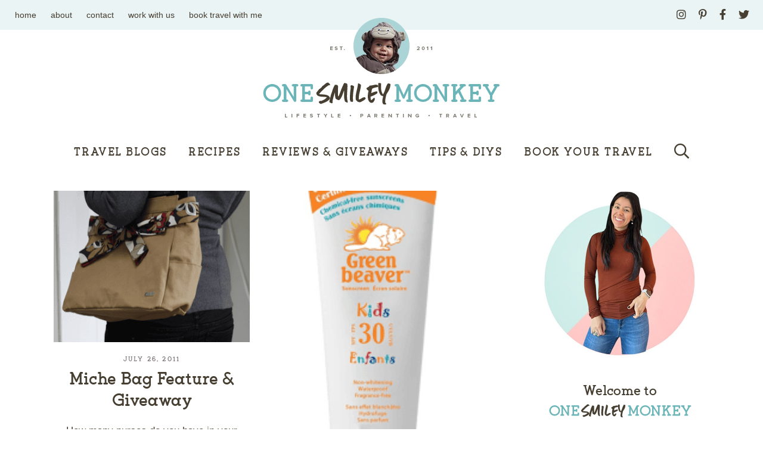

--- FILE ---
content_type: text/html; charset=UTF-8
request_url: https://www.onesmileymonkey.com/page/200/
body_size: 23472
content:
<!DOCTYPE html>
<html lang="en-US">
<head><meta charset="UTF-8" /><script>if(navigator.userAgent.match(/MSIE|Internet Explorer/i)||navigator.userAgent.match(/Trident\/7\..*?rv:11/i)){var href=document.location.href;if(!href.match(/[?&]nowprocket/)){if(href.indexOf("?")==-1){if(href.indexOf("#")==-1){document.location.href=href+"?nowprocket=1"}else{document.location.href=href.replace("#","?nowprocket=1#")}}else{if(href.indexOf("#")==-1){document.location.href=href+"&nowprocket=1"}else{document.location.href=href.replace("#","&nowprocket=1#")}}}}</script><script>(()=>{class RocketLazyLoadScripts{constructor(){this.v="2.0.4",this.userEvents=["keydown","keyup","mousedown","mouseup","mousemove","mouseover","mouseout","touchmove","touchstart","touchend","touchcancel","wheel","click","dblclick","input"],this.attributeEvents=["onblur","onclick","oncontextmenu","ondblclick","onfocus","onmousedown","onmouseenter","onmouseleave","onmousemove","onmouseout","onmouseover","onmouseup","onmousewheel","onscroll","onsubmit"]}async t(){this.i(),this.o(),/iP(ad|hone)/.test(navigator.userAgent)&&this.h(),this.u(),this.l(this),this.m(),this.k(this),this.p(this),this._(),await Promise.all([this.R(),this.L()]),this.lastBreath=Date.now(),this.S(this),this.P(),this.D(),this.O(),this.M(),await this.C(this.delayedScripts.normal),await this.C(this.delayedScripts.defer),await this.C(this.delayedScripts.async),await this.T(),await this.F(),await this.j(),await this.A(),window.dispatchEvent(new Event("rocket-allScriptsLoaded")),this.everythingLoaded=!0,this.lastTouchEnd&&await new Promise(t=>setTimeout(t,500-Date.now()+this.lastTouchEnd)),this.I(),this.H(),this.U(),this.W()}i(){this.CSPIssue=sessionStorage.getItem("rocketCSPIssue"),document.addEventListener("securitypolicyviolation",t=>{this.CSPIssue||"script-src-elem"!==t.violatedDirective||"data"!==t.blockedURI||(this.CSPIssue=!0,sessionStorage.setItem("rocketCSPIssue",!0))},{isRocket:!0})}o(){window.addEventListener("pageshow",t=>{this.persisted=t.persisted,this.realWindowLoadedFired=!0},{isRocket:!0}),window.addEventListener("pagehide",()=>{this.onFirstUserAction=null},{isRocket:!0})}h(){let t;function e(e){t=e}window.addEventListener("touchstart",e,{isRocket:!0}),window.addEventListener("touchend",function i(o){o.changedTouches[0]&&t.changedTouches[0]&&Math.abs(o.changedTouches[0].pageX-t.changedTouches[0].pageX)<10&&Math.abs(o.changedTouches[0].pageY-t.changedTouches[0].pageY)<10&&o.timeStamp-t.timeStamp<200&&(window.removeEventListener("touchstart",e,{isRocket:!0}),window.removeEventListener("touchend",i,{isRocket:!0}),"INPUT"===o.target.tagName&&"text"===o.target.type||(o.target.dispatchEvent(new TouchEvent("touchend",{target:o.target,bubbles:!0})),o.target.dispatchEvent(new MouseEvent("mouseover",{target:o.target,bubbles:!0})),o.target.dispatchEvent(new PointerEvent("click",{target:o.target,bubbles:!0,cancelable:!0,detail:1,clientX:o.changedTouches[0].clientX,clientY:o.changedTouches[0].clientY})),event.preventDefault()))},{isRocket:!0})}q(t){this.userActionTriggered||("mousemove"!==t.type||this.firstMousemoveIgnored?"keyup"===t.type||"mouseover"===t.type||"mouseout"===t.type||(this.userActionTriggered=!0,this.onFirstUserAction&&this.onFirstUserAction()):this.firstMousemoveIgnored=!0),"click"===t.type&&t.preventDefault(),t.stopPropagation(),t.stopImmediatePropagation(),"touchstart"===this.lastEvent&&"touchend"===t.type&&(this.lastTouchEnd=Date.now()),"click"===t.type&&(this.lastTouchEnd=0),this.lastEvent=t.type,t.composedPath&&t.composedPath()[0].getRootNode()instanceof ShadowRoot&&(t.rocketTarget=t.composedPath()[0]),this.savedUserEvents.push(t)}u(){this.savedUserEvents=[],this.userEventHandler=this.q.bind(this),this.userEvents.forEach(t=>window.addEventListener(t,this.userEventHandler,{passive:!1,isRocket:!0})),document.addEventListener("visibilitychange",this.userEventHandler,{isRocket:!0})}U(){this.userEvents.forEach(t=>window.removeEventListener(t,this.userEventHandler,{passive:!1,isRocket:!0})),document.removeEventListener("visibilitychange",this.userEventHandler,{isRocket:!0}),this.savedUserEvents.forEach(t=>{(t.rocketTarget||t.target).dispatchEvent(new window[t.constructor.name](t.type,t))})}m(){const t="return false",e=Array.from(this.attributeEvents,t=>"data-rocket-"+t),i="["+this.attributeEvents.join("],[")+"]",o="[data-rocket-"+this.attributeEvents.join("],[data-rocket-")+"]",s=(e,i,o)=>{o&&o!==t&&(e.setAttribute("data-rocket-"+i,o),e["rocket"+i]=new Function("event",o),e.setAttribute(i,t))};new MutationObserver(t=>{for(const n of t)"attributes"===n.type&&(n.attributeName.startsWith("data-rocket-")||this.everythingLoaded?n.attributeName.startsWith("data-rocket-")&&this.everythingLoaded&&this.N(n.target,n.attributeName.substring(12)):s(n.target,n.attributeName,n.target.getAttribute(n.attributeName))),"childList"===n.type&&n.addedNodes.forEach(t=>{if(t.nodeType===Node.ELEMENT_NODE)if(this.everythingLoaded)for(const i of[t,...t.querySelectorAll(o)])for(const t of i.getAttributeNames())e.includes(t)&&this.N(i,t.substring(12));else for(const e of[t,...t.querySelectorAll(i)])for(const t of e.getAttributeNames())this.attributeEvents.includes(t)&&s(e,t,e.getAttribute(t))})}).observe(document,{subtree:!0,childList:!0,attributeFilter:[...this.attributeEvents,...e]})}I(){this.attributeEvents.forEach(t=>{document.querySelectorAll("[data-rocket-"+t+"]").forEach(e=>{this.N(e,t)})})}N(t,e){const i=t.getAttribute("data-rocket-"+e);i&&(t.setAttribute(e,i),t.removeAttribute("data-rocket-"+e))}k(t){Object.defineProperty(HTMLElement.prototype,"onclick",{get(){return this.rocketonclick||null},set(e){this.rocketonclick=e,this.setAttribute(t.everythingLoaded?"onclick":"data-rocket-onclick","this.rocketonclick(event)")}})}S(t){function e(e,i){let o=e[i];e[i]=null,Object.defineProperty(e,i,{get:()=>o,set(s){t.everythingLoaded?o=s:e["rocket"+i]=o=s}})}e(document,"onreadystatechange"),e(window,"onload"),e(window,"onpageshow");try{Object.defineProperty(document,"readyState",{get:()=>t.rocketReadyState,set(e){t.rocketReadyState=e},configurable:!0}),document.readyState="loading"}catch(t){console.log("WPRocket DJE readyState conflict, bypassing")}}l(t){this.originalAddEventListener=EventTarget.prototype.addEventListener,this.originalRemoveEventListener=EventTarget.prototype.removeEventListener,this.savedEventListeners=[],EventTarget.prototype.addEventListener=function(e,i,o){o&&o.isRocket||!t.B(e,this)&&!t.userEvents.includes(e)||t.B(e,this)&&!t.userActionTriggered||e.startsWith("rocket-")||t.everythingLoaded?t.originalAddEventListener.call(this,e,i,o):(t.savedEventListeners.push({target:this,remove:!1,type:e,func:i,options:o}),"mouseenter"!==e&&"mouseleave"!==e||t.originalAddEventListener.call(this,e,t.savedUserEvents.push,o))},EventTarget.prototype.removeEventListener=function(e,i,o){o&&o.isRocket||!t.B(e,this)&&!t.userEvents.includes(e)||t.B(e,this)&&!t.userActionTriggered||e.startsWith("rocket-")||t.everythingLoaded?t.originalRemoveEventListener.call(this,e,i,o):t.savedEventListeners.push({target:this,remove:!0,type:e,func:i,options:o})}}J(t,e){this.savedEventListeners=this.savedEventListeners.filter(i=>{let o=i.type,s=i.target||window;return e!==o||t!==s||(this.B(o,s)&&(i.type="rocket-"+o),this.$(i),!1)})}H(){EventTarget.prototype.addEventListener=this.originalAddEventListener,EventTarget.prototype.removeEventListener=this.originalRemoveEventListener,this.savedEventListeners.forEach(t=>this.$(t))}$(t){t.remove?this.originalRemoveEventListener.call(t.target,t.type,t.func,t.options):this.originalAddEventListener.call(t.target,t.type,t.func,t.options)}p(t){let e;function i(e){return t.everythingLoaded?e:e.split(" ").map(t=>"load"===t||t.startsWith("load.")?"rocket-jquery-load":t).join(" ")}function o(o){function s(e){const s=o.fn[e];o.fn[e]=o.fn.init.prototype[e]=function(){return this[0]===window&&t.userActionTriggered&&("string"==typeof arguments[0]||arguments[0]instanceof String?arguments[0]=i(arguments[0]):"object"==typeof arguments[0]&&Object.keys(arguments[0]).forEach(t=>{const e=arguments[0][t];delete arguments[0][t],arguments[0][i(t)]=e})),s.apply(this,arguments),this}}if(o&&o.fn&&!t.allJQueries.includes(o)){const e={DOMContentLoaded:[],"rocket-DOMContentLoaded":[]};for(const t in e)document.addEventListener(t,()=>{e[t].forEach(t=>t())},{isRocket:!0});o.fn.ready=o.fn.init.prototype.ready=function(i){function s(){parseInt(o.fn.jquery)>2?setTimeout(()=>i.bind(document)(o)):i.bind(document)(o)}return"function"==typeof i&&(t.realDomReadyFired?!t.userActionTriggered||t.fauxDomReadyFired?s():e["rocket-DOMContentLoaded"].push(s):e.DOMContentLoaded.push(s)),o([])},s("on"),s("one"),s("off"),t.allJQueries.push(o)}e=o}t.allJQueries=[],o(window.jQuery),Object.defineProperty(window,"jQuery",{get:()=>e,set(t){o(t)}})}P(){const t=new Map;document.write=document.writeln=function(e){const i=document.currentScript,o=document.createRange(),s=i.parentElement;let n=t.get(i);void 0===n&&(n=i.nextSibling,t.set(i,n));const c=document.createDocumentFragment();o.setStart(c,0),c.appendChild(o.createContextualFragment(e)),s.insertBefore(c,n)}}async R(){return new Promise(t=>{this.userActionTriggered?t():this.onFirstUserAction=t})}async L(){return new Promise(t=>{document.addEventListener("DOMContentLoaded",()=>{this.realDomReadyFired=!0,t()},{isRocket:!0})})}async j(){return this.realWindowLoadedFired?Promise.resolve():new Promise(t=>{window.addEventListener("load",t,{isRocket:!0})})}M(){this.pendingScripts=[];this.scriptsMutationObserver=new MutationObserver(t=>{for(const e of t)e.addedNodes.forEach(t=>{"SCRIPT"!==t.tagName||t.noModule||t.isWPRocket||this.pendingScripts.push({script:t,promise:new Promise(e=>{const i=()=>{const i=this.pendingScripts.findIndex(e=>e.script===t);i>=0&&this.pendingScripts.splice(i,1),e()};t.addEventListener("load",i,{isRocket:!0}),t.addEventListener("error",i,{isRocket:!0}),setTimeout(i,1e3)})})})}),this.scriptsMutationObserver.observe(document,{childList:!0,subtree:!0})}async F(){await this.X(),this.pendingScripts.length?(await this.pendingScripts[0].promise,await this.F()):this.scriptsMutationObserver.disconnect()}D(){this.delayedScripts={normal:[],async:[],defer:[]},document.querySelectorAll("script[type$=rocketlazyloadscript]").forEach(t=>{t.hasAttribute("data-rocket-src")?t.hasAttribute("async")&&!1!==t.async?this.delayedScripts.async.push(t):t.hasAttribute("defer")&&!1!==t.defer||"module"===t.getAttribute("data-rocket-type")?this.delayedScripts.defer.push(t):this.delayedScripts.normal.push(t):this.delayedScripts.normal.push(t)})}async _(){await this.L();let t=[];document.querySelectorAll("script[type$=rocketlazyloadscript][data-rocket-src]").forEach(e=>{let i=e.getAttribute("data-rocket-src");if(i&&!i.startsWith("data:")){i.startsWith("//")&&(i=location.protocol+i);try{const o=new URL(i).origin;o!==location.origin&&t.push({src:o,crossOrigin:e.crossOrigin||"module"===e.getAttribute("data-rocket-type")})}catch(t){}}}),t=[...new Map(t.map(t=>[JSON.stringify(t),t])).values()],this.Y(t,"preconnect")}async G(t){if(await this.K(),!0!==t.noModule||!("noModule"in HTMLScriptElement.prototype))return new Promise(e=>{let i;function o(){(i||t).setAttribute("data-rocket-status","executed"),e()}try{if(navigator.userAgent.includes("Firefox/")||""===navigator.vendor||this.CSPIssue)i=document.createElement("script"),[...t.attributes].forEach(t=>{let e=t.nodeName;"type"!==e&&("data-rocket-type"===e&&(e="type"),"data-rocket-src"===e&&(e="src"),i.setAttribute(e,t.nodeValue))}),t.text&&(i.text=t.text),t.nonce&&(i.nonce=t.nonce),i.hasAttribute("src")?(i.addEventListener("load",o,{isRocket:!0}),i.addEventListener("error",()=>{i.setAttribute("data-rocket-status","failed-network"),e()},{isRocket:!0}),setTimeout(()=>{i.isConnected||e()},1)):(i.text=t.text,o()),i.isWPRocket=!0,t.parentNode.replaceChild(i,t);else{const i=t.getAttribute("data-rocket-type"),s=t.getAttribute("data-rocket-src");i?(t.type=i,t.removeAttribute("data-rocket-type")):t.removeAttribute("type"),t.addEventListener("load",o,{isRocket:!0}),t.addEventListener("error",i=>{this.CSPIssue&&i.target.src.startsWith("data:")?(console.log("WPRocket: CSP fallback activated"),t.removeAttribute("src"),this.G(t).then(e)):(t.setAttribute("data-rocket-status","failed-network"),e())},{isRocket:!0}),s?(t.fetchPriority="high",t.removeAttribute("data-rocket-src"),t.src=s):t.src="data:text/javascript;base64,"+window.btoa(unescape(encodeURIComponent(t.text)))}}catch(i){t.setAttribute("data-rocket-status","failed-transform"),e()}});t.setAttribute("data-rocket-status","skipped")}async C(t){const e=t.shift();return e?(e.isConnected&&await this.G(e),this.C(t)):Promise.resolve()}O(){this.Y([...this.delayedScripts.normal,...this.delayedScripts.defer,...this.delayedScripts.async],"preload")}Y(t,e){this.trash=this.trash||[];let i=!0;var o=document.createDocumentFragment();t.forEach(t=>{const s=t.getAttribute&&t.getAttribute("data-rocket-src")||t.src;if(s&&!s.startsWith("data:")){const n=document.createElement("link");n.href=s,n.rel=e,"preconnect"!==e&&(n.as="script",n.fetchPriority=i?"high":"low"),t.getAttribute&&"module"===t.getAttribute("data-rocket-type")&&(n.crossOrigin=!0),t.crossOrigin&&(n.crossOrigin=t.crossOrigin),t.integrity&&(n.integrity=t.integrity),t.nonce&&(n.nonce=t.nonce),o.appendChild(n),this.trash.push(n),i=!1}}),document.head.appendChild(o)}W(){this.trash.forEach(t=>t.remove())}async T(){try{document.readyState="interactive"}catch(t){}this.fauxDomReadyFired=!0;try{await this.K(),this.J(document,"readystatechange"),document.dispatchEvent(new Event("rocket-readystatechange")),await this.K(),document.rocketonreadystatechange&&document.rocketonreadystatechange(),await this.K(),this.J(document,"DOMContentLoaded"),document.dispatchEvent(new Event("rocket-DOMContentLoaded")),await this.K(),this.J(window,"DOMContentLoaded"),window.dispatchEvent(new Event("rocket-DOMContentLoaded"))}catch(t){console.error(t)}}async A(){try{document.readyState="complete"}catch(t){}try{await this.K(),this.J(document,"readystatechange"),document.dispatchEvent(new Event("rocket-readystatechange")),await this.K(),document.rocketonreadystatechange&&document.rocketonreadystatechange(),await this.K(),this.J(window,"load"),window.dispatchEvent(new Event("rocket-load")),await this.K(),window.rocketonload&&window.rocketonload(),await this.K(),this.allJQueries.forEach(t=>t(window).trigger("rocket-jquery-load")),await this.K(),this.J(window,"pageshow");const t=new Event("rocket-pageshow");t.persisted=this.persisted,window.dispatchEvent(t),await this.K(),window.rocketonpageshow&&window.rocketonpageshow({persisted:this.persisted})}catch(t){console.error(t)}}async K(){Date.now()-this.lastBreath>45&&(await this.X(),this.lastBreath=Date.now())}async X(){return document.hidden?new Promise(t=>setTimeout(t)):new Promise(t=>requestAnimationFrame(t))}B(t,e){return e===document&&"readystatechange"===t||(e===document&&"DOMContentLoaded"===t||(e===window&&"DOMContentLoaded"===t||(e===window&&"load"===t||e===window&&"pageshow"===t)))}static run(){(new RocketLazyLoadScripts).t()}}RocketLazyLoadScripts.run()})();</script>
	
	<meta name="viewport" content="width=device-width, initial-scale=1" />
	<link rel="profile" href="https://gmpg.org/xfn/11" />
	<meta name='robots' content='index, follow, max-image-preview:large, max-snippet:-1, max-video-preview:-1' />
	<style>img:is([sizes="auto" i], [sizes^="auto," i]) { contain-intrinsic-size: 3000px 1500px }</style>
	
	<!-- This site is optimized with the Yoast SEO plugin v26.3 - https://yoast.com/wordpress/plugins/seo/ -->
	<title>OneSmileyMonkey.com - Page 200 of 211 - Travel, Recipes, Life Tips, and more!</title>
<link data-rocket-preload as="style" href="https://fonts.googleapis.com/css?family=Lato%3A400%2C400i%2C700&#038;display=swap" rel="preload">
<link href="https://fonts.googleapis.com/css?family=Lato%3A400%2C400i%2C700&#038;display=swap" media="print" onload="this.media=&#039;all&#039;" rel="stylesheet">
<noscript><link rel="stylesheet" href="https://fonts.googleapis.com/css?family=Lato%3A400%2C400i%2C700&#038;display=swap"></noscript>
<style id="rocket-critical-css">ul{box-sizing:border-box}:root{--wp--preset--font-size--normal:16px;--wp--preset--font-size--huge:42px}.screen-reader-text{border:0;clip-path:inset(50%);height:1px;margin:-1px;overflow:hidden;padding:0;position:absolute;width:1px;word-wrap:normal!important}.fab,.far{-moz-osx-font-smoothing:grayscale;-webkit-font-smoothing:antialiased;display:inline-block;font-style:normal;font-variant:normal;text-rendering:auto;line-height:1}.fa-lg{font-size:1.33333em;line-height:.75em;vertical-align:-.0667em}.fa-arrow-right:before{content:"\f061"}.fa-facebook-f:before{content:"\f39e"}.fa-instagram:before{content:"\f16d"}.fa-pinterest-p:before{content:"\f231"}.fa-search:before{content:"\f002"}.fa-times:before{content:"\f00d"}.fa-twitter:before{content:"\f099"}@font-face{font-family:"Font Awesome 5 Brands";font-style:normal;font-weight:400;font-display:swap;src:url(https://www.onesmileymonkey.com/wp-content/themes/onesmileymonkey2021/fontawesome-subset/webfonts/fa-brands-400.eot);src:url(https://www.onesmileymonkey.com/wp-content/themes/onesmileymonkey2021/fontawesome-subset/webfonts/fa-brands-400.eot?#iefix) format("embedded-opentype"),url(https://www.onesmileymonkey.com/wp-content/themes/onesmileymonkey2021/fontawesome-subset/webfonts/fa-brands-400.woff2) format("woff2"),url(https://www.onesmileymonkey.com/wp-content/themes/onesmileymonkey2021/fontawesome-subset/webfonts/fa-brands-400.woff) format("woff"),url(https://www.onesmileymonkey.com/wp-content/themes/onesmileymonkey2021/fontawesome-subset/webfonts/fa-brands-400.ttf) format("truetype"),url(https://www.onesmileymonkey.com/wp-content/themes/onesmileymonkey2021/fontawesome-subset/webfonts/fa-brands-400.svg#fontawesome) format("svg")}.fab{font-family:"Font Awesome 5 Brands";font-weight:400}@font-face{font-family:"Font Awesome 5 Pro";font-style:normal;font-weight:300;font-display:swap;src:url(https://www.onesmileymonkey.com/wp-content/themes/onesmileymonkey2021/fontawesome-subset/webfonts/fa-light-300.eot);src:url(https://www.onesmileymonkey.com/wp-content/themes/onesmileymonkey2021/fontawesome-subset/webfonts/fa-light-300.eot?#iefix) format("embedded-opentype"),url(https://www.onesmileymonkey.com/wp-content/themes/onesmileymonkey2021/fontawesome-subset/webfonts/fa-light-300.woff2) format("woff2"),url(https://www.onesmileymonkey.com/wp-content/themes/onesmileymonkey2021/fontawesome-subset/webfonts/fa-light-300.woff) format("woff"),url(https://www.onesmileymonkey.com/wp-content/themes/onesmileymonkey2021/fontawesome-subset/webfonts/fa-light-300.ttf) format("truetype"),url(https://www.onesmileymonkey.com/wp-content/themes/onesmileymonkey2021/fontawesome-subset/webfonts/fa-light-300.svg#fontawesome) format("svg")}@font-face{font-family:"Font Awesome 5 Pro";font-style:normal;font-weight:400;font-display:swap;src:url(https://www.onesmileymonkey.com/wp-content/themes/onesmileymonkey2021/fontawesome-subset/webfonts/fa-regular-400.eot);src:url(https://www.onesmileymonkey.com/wp-content/themes/onesmileymonkey2021/fontawesome-subset/webfonts/fa-regular-400.eot?#iefix) format("embedded-opentype"),url(https://www.onesmileymonkey.com/wp-content/themes/onesmileymonkey2021/fontawesome-subset/webfonts/fa-regular-400.woff2) format("woff2"),url(https://www.onesmileymonkey.com/wp-content/themes/onesmileymonkey2021/fontawesome-subset/webfonts/fa-regular-400.woff) format("woff"),url(https://www.onesmileymonkey.com/wp-content/themes/onesmileymonkey2021/fontawesome-subset/webfonts/fa-regular-400.ttf) format("truetype"),url(https://www.onesmileymonkey.com/wp-content/themes/onesmileymonkey2021/fontawesome-subset/webfonts/fa-regular-400.svg#fontawesome) format("svg")}.far{font-family:"Font Awesome 5 Pro"}.far{font-weight:400}@font-face{font-family:"Font Awesome 5 Pro";font-style:normal;font-weight:900;font-display:swap;src:url(https://www.onesmileymonkey.com/wp-content/themes/onesmileymonkey2021/fontawesome-subset/webfonts/fa-solid-900.eot);src:url(https://www.onesmileymonkey.com/wp-content/themes/onesmileymonkey2021/fontawesome-subset/webfonts/fa-solid-900.eot?#iefix) format("embedded-opentype"),url(https://www.onesmileymonkey.com/wp-content/themes/onesmileymonkey2021/fontawesome-subset/webfonts/fa-solid-900.woff2) format("woff2"),url(https://www.onesmileymonkey.com/wp-content/themes/onesmileymonkey2021/fontawesome-subset/webfonts/fa-solid-900.woff) format("woff"),url(https://www.onesmileymonkey.com/wp-content/themes/onesmileymonkey2021/fontawesome-subset/webfonts/fa-solid-900.ttf) format("truetype"),url(https://www.onesmileymonkey.com/wp-content/themes/onesmileymonkey2021/fontawesome-subset/webfonts/fa-solid-900.svg#fontawesome) format("svg")}a,article,body,div,em,form,h2,h3,html,i,iframe,img,li,nav,p,span,ul{font-family:inherit;font-size:100%;font-weight:inherit;font-style:inherit;vertical-align:baseline;white-space:normal;margin:0;padding:0;border:0;background:transparent}article,nav{display:block}ul{list-style:none}input[type="text"],input[type="search"]{-webkit-appearance:none}*{-webkit-box-sizing:border-box;-moz-box-sizing:border-box;box-sizing:border-box}.container{max-width:100%;margin:0 auto}@media (min-width:801px){.span_content{margin-left:0;width:68%;width:-moz-calc(100% - 300px - 5%);width:-webkit-calc(100% - 300px - 5%);width:calc(100% - 300px - 5%);max-width:700px;float:left;display:inline-block}.span_sidebar{width:300px;float:right;clear:right;display:block}}#page_wrap{background:url(https://www.onesmileymonkey.com/wp-content/themes/onesmileymonkey2021/images/bg.png) repeat-x center 290px;background-size:154px auto}body.home #page_wrap{background:none}.wrapper{margin:0 auto 0;padding:0 20px;width:100%;max-width:1140px;overflow:hidden}.wrap{margin:0 auto 0;padding:0 20px;width:100%;max-width:1140px}.screen-reader-text{position:absolute;left:-10000px;top:auto;width:1px;height:1px;overflow:hidden}#skip a{position:absolute;left:-10000px;top:auto;width:1px;height:1px;overflow:hidden;color:#463f31;font-size:14px;font-weight:bold;border:1px solid #f8f8f8;background-color:#f8f8f8;padding:5px 10px;text-decoration:none}@font-face{font-family:'flagship_slab';font-display:swap;src:url(https://www.onesmileymonkey.com/wp-content/themes/onesmileymonkey2021/fonts/flagship_slab_-_bold-webfont.woff2) format('woff2'),url(https://www.onesmileymonkey.com/wp-content/themes/onesmileymonkey2021/fonts/flagship_slab_-_bold-webfont.woff) format('woff');font-weight:bold;font-style:normal;font-display:fallback}body{font-family:"-apple-system","BlinkMacSystemFont","segoe ui","Roboto","Oxygen-Sans","Ubuntu","Cantarell","helvetica neue",sans-serif;font-size:18px;font-weight:normal;line-height:1.7;color:#463f31;margin:0}a,button{text-decoration:none;-webkit-border-radius:0px;-moz-border-radius:0px;border-radius:0px}a:link,a:visited{color:#6bb4b7;text-decoration:underline}p{margin:25px 0}img{display:block}h2,h3{font-family:"flagship_slab","Optima",Arial,Helvetica,sans-serif;line-height:1.2;font-weight:bold;margin:25px 0;color:#463f31}h2{font-size:30px}h3{font-size:24px}h3.widget-title{margin:25px 0}h3.widget-title em{color:#6bb4b7;font-style:normal;text-transform:uppercase}em,i{font-style:italic}.clear{clear:both}.sep{width:100%;display:block;clear:both;margin:45px 0;background:url(https://www.onesmileymonkey.com/wp-content/themes/onesmileymonkey2021/images/sep.png) repeat-x;background-size:auto 100%;height:11px;border:none}.top-bar{background-color:#eaf4f5;line-height:50px;overflow:hidden}.top-bar #top{float:left;border:none;width:-moz-calc(100% - 250px);width:-webkit-calc(100% - 250px);width:calc(100% - 250px);text-align:left}.top-bar .social{float:right;text-align:right;padding-right:15px;width:250px;display:inline-block}.top-bar .social a{padding:8px;font-size:18px;color:#463f31}.header{clear:both;padding:0;margin-bottom:40px}body.home .header{margin-bottom:20px}.header .logo{overflow:hidden;width:402px;margin:-25px auto 25px;clear:both}.header .logo img{width:100%;height:auto;display:block}.span_content img,.span_sidebar img{max-width:100%;height:auto}.sidebar{font-size:90%;text-align:center}.widget{margin:30px 0 60px 0;text-align:center}h3.widget-title{text-align:center}.sidebar .about{text-align:center;margin-top:0}.sidebar .about p{margin:20px}.sidebar .about p.simple-image{margin:0}.social a{text-decoration:none;font-size:18px;font-weight:normal!important;padding:5px 9px;color:#463f31;text-decoration:none}.sidebar .recent .post-meta{display:none}.post{margin-bottom:0px}.home-post{margin-bottom:60px;position:relative}.home-post:before{content:"Latest Posts";display:inline-block;background-color:#6bb4b7;color:#ffffff;font-family:"flagship_slab","Optima",Arial,Helvetica,sans-serif;text-transform:uppercase;font-size:12px;font-weight:bold;letter-spacing:.15em;padding:6px 15px;position:absolute;top:0;left:0}h2.post-title{margin:5px 0 10px;text-align:center}.post-meta{font-family:"flagship_slab","Optima",Arial,Helvetica,sans-serif;text-transform:uppercase;color:#7B7474;font-size:11px;font-weight:bold;letter-spacing:.2em;overflow:hidden;text-align:center}.homepage-featured{padding:0 .5%;display:-ms-Flexbox;-ms-box-orient:horizontal;display:-webkit-flex;display:-moz-flex;display:-ms-flex;display:flex;-webkit-flex-flow:row wrap;-moz-flex-flow:row wrap;-ms-flex-flow:row wrap;flex-flow:row wrap;justify-content:space-between;overflow:hidden}.homepage-featured .item{width:32.3333%;margin:0 .5%;text-align:center;position:relative}.homepage-featured .item img{width:100%;height:auto}.homepage-featured .item a{display:block;text-decoration:none}.homepage-featured .item a h2{color:#ffffff;text-align:center;margin:0;position:absolute;top:0;left:0;right:0;bottom:0;width:100%;height:100%;font-size:15px;text-transform:uppercase;letter-spacing:.1em;color:#463f31;text-align:center}.homepage-featured .item a h2 .valign{text-align:center;position:absolute;left:50%;top:50%;-webkit-transform:translate(-50%,-50%);-ms-transform:translate(-50%,-50%);transform:translate(-50%,-50%);padding:10px 15px;background-color:#FFFFFF;background-color:rgba(255,255,255,.8)}.home-sections .sep:last-child{display:none}.teaser-posts{display:-ms-Flexbox;-ms-box-orient:horizontal;display:-webkit-flex;display:-moz-flex;display:-ms-flex;display:flex;-webkit-flex-flow:row wrap;-moz-flex-flow:row wrap;-ms-flex-flow:row wrap;flex-flow:row wrap;justify-content:space-between}.search-form{width:100%;max-width:350px;border:none;overflow:hidden;background-color:transparent;border:2px solid #eaf4f5}.search-form .search-field{color:#7B7474;font-size:17px;font-family:"Lato",Arial,Helvetica,Geneva,sans-serif;font-weight:normal;font-style:italic;line-height:50px;height:50px;background-color:#fff;padding:0 15px;border:none;vertical-align:middle;float:left;width:-moz-calc(100% - 40px);width:-webkit-calc(100% - 40px);width:calc(100% - 40px)}.search-form .search-submit{background-color:#ffffff;font-family:"Lato",Arial,Helvetica,Geneva,sans-serif;text-transform:uppercase;font-weight:normal;letter-spacing:.1em;font-size:21px;color:#463f31;background-color:transparent;line-height:50px;height:50px;border-style:none;vertical-align:middle;text-align:center;margin:-1px 0 0;float:right;width:40px}.homepage-subscribe{margin-bottom:30px;background:url(https://www.onesmileymonkey.com/wp-content/themes/onesmileymonkey2021/images/bg.png) repeat-x center bottom;background-size:154px auto;padding:50px 0}.subscribe{overflow:hidden}.homepage-subscribe .wrap{max-width:950px}.subscribe h3{margin:0}.homepage-subscribe .subscribe h3{font-size:26px;width:530px;float:left;vertical-align:middle;margin:12px 0 0}.subscribe .email-form{clear:none;margin:0;overflow:hidden;position:relative;text-align:left}.homepage-subscribe .subscribe .email-form{width:-moz-calc(100% - 530px);width:-webkit-calc(100% - 530px);width:calc(100% - 530px);float:left;margin:0;text-align:left;border:1px solid #eaf4f5;background-color:#ffffff;border-radius:15px}.subscribe .email-input{border:none;background-color:#ffffff;color:#434f57;font-style:italic;font-size:17px;font-family:"Lato",Arial,Helvetica,Geneva,sans-serif;float:left;width:-moz-calc(100% - 54px);width:-webkit-calc(100% - 54px);width:calc(100% - 54px);height:54px;line-height:54px;border-radius:15px;margin:0;padding:0 20px}.subscribe .email-submit{border:none;width:100%;font-size:20px;font-family:"flagship_slab","Optima",Arial,Helvetica,sans-serif;text-transform:uppercase;letter-spacing:.1em;font-weight:bold;color:#6bb6b8;text-align:right;background-color:transparent;border:none;float:right;display:inline-block;width:54px;height:54px;line-height:54px;padding:0 15px;border-radius:15px;margin:0;text-decoration:none}.homepage-subscribe .email-submit i{font-size:28px;position:relative;top:4px}.homepage-subscribe .email-submit span{display:none}.pagination h2.screen-reader-text{display:none}#top{clear:both;font-size:14px;line-height:50px;font-weight:normal;display:block;text-align:center;padding-left:15px}#top li{display:inline-block;margin:0px;padding:0;position:relative}#top li a{display:inline-block;padding:0 10px;text-decoration:none;text-transform:lowercase;color:#463e31}#main{clear:both;font-size:19px;line-height:50px;font-family:"flagship_slab","Optima",Arial,Helvetica,sans-serif;text-transform:uppercase;letter-spacing:.1em;font-weight:bold;display:block;text-align:center}#main ul.mainmenu{display:block;width:100%}#main li{display:inline-block;margin:0px;padding:0;position:relative}#main li a{display:inline-block;padding:0 15px;text-decoration:none;color:#463f31}#main li.search{width:55px}#main ul ul{display:none;position:absolute;top:45px;left:0;padding:7px 0;line-height:1.4;background-color:#f2f2f2;text-align:left;z-index:2001;width:220px;-moz-box-shadow:1px 2px 5px rgba(0,0,0,.15);-webkit-box-shadow:1px 2px 5px rgba(0,0,0,.15);box-shadow:1px 2px 5px rgba(0,0,0,.15)}#main ul ul li{float:none;margin:0}#main li li a{display:block;width:220px;color:#463f31!important;margin:0;background-color:transparent;padding:6px 15px;border:none;font-size:16px;text-transform:none;letter-spacing:normal;font-weight:normal}#main ul li.menu-item-has-children>a:after{content:"\f078";font-family:'Font Awesome 5 Pro';font-weight:bold;float:right;display:inline;vertical-align:middle;margin:0 -4px 0 4px;font-size:80%;display:none}#main ul ul li.menu-item-has-children>a:after{content:"\f054";font-family:'Font Awesome 5 Pro';font-weight:normal;float:right;display:inline;margin:2px -5px 0 0;font-size:80%}#main ul ul li ul{background-color:#dfdfdf!important;left:220px;top:-7px;margin:0}#main ul ul li ul a{color:#463f31!important}#main ul ul li ul:before{display:none}#main ul ul ul:after{display:none}html{-webkit-text-size-adjust:100%}@media (max-width:950px){#main{font-size:15px}#main li a{padding:0 12px}}@media (max-width:799px){body{border:none;padding:0}.wrapper,.wrap{padding:0 20px}#page_wrap{background-position:center 80px}.span_content{float:none;width:100%;max-width:100%;margin:0 auto}.span_content{max-width:720px}.span_sidebar{clear:both;width:100%;float:none;margin:50px auto 0;padding-top:30px;background:url(https://www.onesmileymonkey.com/wp-content/themes/onesmileymonkey2021/images/bg.png) repeat-x center top;background-size:154px auto}.top-bar,#main{display:none!important}.header{padding-top:30px;border:none}body.home .header{padding-top:40px}.header .logo{display:none}.topsidebar{float:none;margin:0 auto;padding:0;width:100%;max-width:340px}.homepage-featured .item a h2{font-size:14px;text-transform:uppercase;letter-spacing:.1em}.homepage-featured .item a h2 .valign{width:95%;padding:10px 15px}.homepage-subscribe{margin-top:-20px;padding:40px 0 30px}.homepage-subscribe .subscribe h3{width:100%;float:none;margin:0 0 10px;text-align:center}.homepage-subscribe .subscribe .email-form{width:100%;float:none;margin:0;text-align:left}}@media (max-width:725px){.homepage-featured .item{width:49%}.homepage-featured .item:nth-child(3){display:none}.homepage-featured .item a h2{opacity:0.80;filter:alpha(opacity=80)}@media (max-width:550px){.homepage-subscribe .subscribe h3{font-size:21px}.home-sections .sep{margin-top:20px}}}</style>
	<meta name="description" content="A Canadian Lifestyle Blog Featuring Family Friendly Products, Travel, Parenting, and Recipes." />
	<link rel="canonical" href="https://www.onesmileymonkey.com/page/200/" />
	<link rel="prev" href="https://www.onesmileymonkey.com/page/199/" />
	<link rel="next" href="https://www.onesmileymonkey.com/page/201/" />
	<meta property="og:locale" content="en_US" />
	<meta property="og:type" content="website" />
	<meta property="og:title" content="OneSmileyMonkey.com" />
	<meta property="og:description" content="A Canadian Lifestyle Blog Featuring Family Friendly Products, Travel, Parenting, and Recipes." />
	<meta property="og:url" content="https://www.onesmileymonkey.com/" />
	<meta property="og:site_name" content="OneSmileyMonkey.com" />
	<meta name="twitter:card" content="summary_large_image" />
	<meta name="twitter:site" content="@onesmileymonkey" />
	<script type="application/ld+json" class="yoast-schema-graph">{"@context":"https://schema.org","@graph":[{"@type":"CollectionPage","@id":"https://www.onesmileymonkey.com/","url":"https://www.onesmileymonkey.com/page/200/","name":"OneSmileyMonkey.com - Page 200 of 211 - Travel, Recipes, Life Tips, and more!","isPartOf":{"@id":"https://www.onesmileymonkey.com/#website"},"about":{"@id":"https://www.onesmileymonkey.com/#organization"},"description":"A Canadian Lifestyle Blog Featuring Family Friendly Products, Travel, Parenting, and Recipes.","breadcrumb":{"@id":"https://www.onesmileymonkey.com/page/200/#breadcrumb"},"inLanguage":"en-US"},{"@type":"BreadcrumbList","@id":"https://www.onesmileymonkey.com/page/200/#breadcrumb","itemListElement":[{"@type":"ListItem","position":1,"name":"Home"}]},{"@type":"WebSite","@id":"https://www.onesmileymonkey.com/#website","url":"https://www.onesmileymonkey.com/","name":"OneSmileyMonkey.com","description":"- Travel, Recipes, Life Tips, and more!","publisher":{"@id":"https://www.onesmileymonkey.com/#organization"},"potentialAction":[{"@type":"SearchAction","target":{"@type":"EntryPoint","urlTemplate":"https://www.onesmileymonkey.com/?s={search_term_string}"},"query-input":{"@type":"PropertyValueSpecification","valueRequired":true,"valueName":"search_term_string"}}],"inLanguage":"en-US"},{"@type":"Organization","@id":"https://www.onesmileymonkey.com/#organization","name":"One Smiley Monkey Blog","url":"https://www.onesmileymonkey.com/","logo":{"@type":"ImageObject","inLanguage":"en-US","@id":"https://www.onesmileymonkey.com/#/schema/logo/image/","url":"https://www.onesmileymonkey.com/wp-content/uploads/2021/04/LOGO-OSM.png","contentUrl":"https://www.onesmileymonkey.com/wp-content/uploads/2021/04/LOGO-OSM.png","width":878,"height":394,"caption":"One Smiley Monkey Blog"},"image":{"@id":"https://www.onesmileymonkey.com/#/schema/logo/image/"},"sameAs":["https://www.facebook.com/onesmileymonkey","https://x.com/onesmileymonkey"]}]}</script>
	<!-- / Yoast SEO plugin. -->


<link rel='dns-prefetch' href='//scripts.mediavine.com' />
<link rel='dns-prefetch' href='//www.googletagmanager.com' />
<link rel='dns-prefetch' href='//fonts.googleapis.com' />
<link href='https://fonts.gstatic.com' crossorigin rel='preconnect' />
<style id='wp-emoji-styles-inline-css' type='text/css'>

	img.wp-smiley, img.emoji {
		display: inline !important;
		border: none !important;
		box-shadow: none !important;
		height: 1em !important;
		width: 1em !important;
		margin: 0 0.07em !important;
		vertical-align: -0.1em !important;
		background: none !important;
		padding: 0 !important;
	}
</style>
<link rel='preload'  href='https://www.onesmileymonkey.com/wp-includes/css/dist/block-library/style.min.css?ver=6.8.3' data-rocket-async="style" as="style" onload="this.onload=null;this.rel='stylesheet'" onerror="this.removeAttribute('data-rocket-async')"  type='text/css' media='all' />
<style id='classic-theme-styles-inline-css' type='text/css'>
/*! This file is auto-generated */
.wp-block-button__link{color:#fff;background-color:#32373c;border-radius:9999px;box-shadow:none;text-decoration:none;padding:calc(.667em + 2px) calc(1.333em + 2px);font-size:1.125em}.wp-block-file__button{background:#32373c;color:#fff;text-decoration:none}
</style>
<style id='global-styles-inline-css' type='text/css'>
:root{--wp--preset--aspect-ratio--square: 1;--wp--preset--aspect-ratio--4-3: 4/3;--wp--preset--aspect-ratio--3-4: 3/4;--wp--preset--aspect-ratio--3-2: 3/2;--wp--preset--aspect-ratio--2-3: 2/3;--wp--preset--aspect-ratio--16-9: 16/9;--wp--preset--aspect-ratio--9-16: 9/16;--wp--preset--color--black: #000000;--wp--preset--color--cyan-bluish-gray: #abb8c3;--wp--preset--color--white: #ffffff;--wp--preset--color--pale-pink: #f78da7;--wp--preset--color--vivid-red: #cf2e2e;--wp--preset--color--luminous-vivid-orange: #ff6900;--wp--preset--color--luminous-vivid-amber: #fcb900;--wp--preset--color--light-green-cyan: #7bdcb5;--wp--preset--color--vivid-green-cyan: #00d084;--wp--preset--color--pale-cyan-blue: #8ed1fc;--wp--preset--color--vivid-cyan-blue: #0693e3;--wp--preset--color--vivid-purple: #9b51e0;--wp--preset--gradient--vivid-cyan-blue-to-vivid-purple: linear-gradient(135deg,rgba(6,147,227,1) 0%,rgb(155,81,224) 100%);--wp--preset--gradient--light-green-cyan-to-vivid-green-cyan: linear-gradient(135deg,rgb(122,220,180) 0%,rgb(0,208,130) 100%);--wp--preset--gradient--luminous-vivid-amber-to-luminous-vivid-orange: linear-gradient(135deg,rgba(252,185,0,1) 0%,rgba(255,105,0,1) 100%);--wp--preset--gradient--luminous-vivid-orange-to-vivid-red: linear-gradient(135deg,rgba(255,105,0,1) 0%,rgb(207,46,46) 100%);--wp--preset--gradient--very-light-gray-to-cyan-bluish-gray: linear-gradient(135deg,rgb(238,238,238) 0%,rgb(169,184,195) 100%);--wp--preset--gradient--cool-to-warm-spectrum: linear-gradient(135deg,rgb(74,234,220) 0%,rgb(151,120,209) 20%,rgb(207,42,186) 40%,rgb(238,44,130) 60%,rgb(251,105,98) 80%,rgb(254,248,76) 100%);--wp--preset--gradient--blush-light-purple: linear-gradient(135deg,rgb(255,206,236) 0%,rgb(152,150,240) 100%);--wp--preset--gradient--blush-bordeaux: linear-gradient(135deg,rgb(254,205,165) 0%,rgb(254,45,45) 50%,rgb(107,0,62) 100%);--wp--preset--gradient--luminous-dusk: linear-gradient(135deg,rgb(255,203,112) 0%,rgb(199,81,192) 50%,rgb(65,88,208) 100%);--wp--preset--gradient--pale-ocean: linear-gradient(135deg,rgb(255,245,203) 0%,rgb(182,227,212) 50%,rgb(51,167,181) 100%);--wp--preset--gradient--electric-grass: linear-gradient(135deg,rgb(202,248,128) 0%,rgb(113,206,126) 100%);--wp--preset--gradient--midnight: linear-gradient(135deg,rgb(2,3,129) 0%,rgb(40,116,252) 100%);--wp--preset--font-size--small: 13px;--wp--preset--font-size--medium: 20px;--wp--preset--font-size--large: 36px;--wp--preset--font-size--x-large: 42px;--wp--preset--spacing--20: 0.44rem;--wp--preset--spacing--30: 0.67rem;--wp--preset--spacing--40: 1rem;--wp--preset--spacing--50: 1.5rem;--wp--preset--spacing--60: 2.25rem;--wp--preset--spacing--70: 3.38rem;--wp--preset--spacing--80: 5.06rem;--wp--preset--shadow--natural: 6px 6px 9px rgba(0, 0, 0, 0.2);--wp--preset--shadow--deep: 12px 12px 50px rgba(0, 0, 0, 0.4);--wp--preset--shadow--sharp: 6px 6px 0px rgba(0, 0, 0, 0.2);--wp--preset--shadow--outlined: 6px 6px 0px -3px rgba(255, 255, 255, 1), 6px 6px rgba(0, 0, 0, 1);--wp--preset--shadow--crisp: 6px 6px 0px rgba(0, 0, 0, 1);}:where(.is-layout-flex){gap: 0.5em;}:where(.is-layout-grid){gap: 0.5em;}body .is-layout-flex{display: flex;}.is-layout-flex{flex-wrap: wrap;align-items: center;}.is-layout-flex > :is(*, div){margin: 0;}body .is-layout-grid{display: grid;}.is-layout-grid > :is(*, div){margin: 0;}:where(.wp-block-columns.is-layout-flex){gap: 2em;}:where(.wp-block-columns.is-layout-grid){gap: 2em;}:where(.wp-block-post-template.is-layout-flex){gap: 1.25em;}:where(.wp-block-post-template.is-layout-grid){gap: 1.25em;}.has-black-color{color: var(--wp--preset--color--black) !important;}.has-cyan-bluish-gray-color{color: var(--wp--preset--color--cyan-bluish-gray) !important;}.has-white-color{color: var(--wp--preset--color--white) !important;}.has-pale-pink-color{color: var(--wp--preset--color--pale-pink) !important;}.has-vivid-red-color{color: var(--wp--preset--color--vivid-red) !important;}.has-luminous-vivid-orange-color{color: var(--wp--preset--color--luminous-vivid-orange) !important;}.has-luminous-vivid-amber-color{color: var(--wp--preset--color--luminous-vivid-amber) !important;}.has-light-green-cyan-color{color: var(--wp--preset--color--light-green-cyan) !important;}.has-vivid-green-cyan-color{color: var(--wp--preset--color--vivid-green-cyan) !important;}.has-pale-cyan-blue-color{color: var(--wp--preset--color--pale-cyan-blue) !important;}.has-vivid-cyan-blue-color{color: var(--wp--preset--color--vivid-cyan-blue) !important;}.has-vivid-purple-color{color: var(--wp--preset--color--vivid-purple) !important;}.has-black-background-color{background-color: var(--wp--preset--color--black) !important;}.has-cyan-bluish-gray-background-color{background-color: var(--wp--preset--color--cyan-bluish-gray) !important;}.has-white-background-color{background-color: var(--wp--preset--color--white) !important;}.has-pale-pink-background-color{background-color: var(--wp--preset--color--pale-pink) !important;}.has-vivid-red-background-color{background-color: var(--wp--preset--color--vivid-red) !important;}.has-luminous-vivid-orange-background-color{background-color: var(--wp--preset--color--luminous-vivid-orange) !important;}.has-luminous-vivid-amber-background-color{background-color: var(--wp--preset--color--luminous-vivid-amber) !important;}.has-light-green-cyan-background-color{background-color: var(--wp--preset--color--light-green-cyan) !important;}.has-vivid-green-cyan-background-color{background-color: var(--wp--preset--color--vivid-green-cyan) !important;}.has-pale-cyan-blue-background-color{background-color: var(--wp--preset--color--pale-cyan-blue) !important;}.has-vivid-cyan-blue-background-color{background-color: var(--wp--preset--color--vivid-cyan-blue) !important;}.has-vivid-purple-background-color{background-color: var(--wp--preset--color--vivid-purple) !important;}.has-black-border-color{border-color: var(--wp--preset--color--black) !important;}.has-cyan-bluish-gray-border-color{border-color: var(--wp--preset--color--cyan-bluish-gray) !important;}.has-white-border-color{border-color: var(--wp--preset--color--white) !important;}.has-pale-pink-border-color{border-color: var(--wp--preset--color--pale-pink) !important;}.has-vivid-red-border-color{border-color: var(--wp--preset--color--vivid-red) !important;}.has-luminous-vivid-orange-border-color{border-color: var(--wp--preset--color--luminous-vivid-orange) !important;}.has-luminous-vivid-amber-border-color{border-color: var(--wp--preset--color--luminous-vivid-amber) !important;}.has-light-green-cyan-border-color{border-color: var(--wp--preset--color--light-green-cyan) !important;}.has-vivid-green-cyan-border-color{border-color: var(--wp--preset--color--vivid-green-cyan) !important;}.has-pale-cyan-blue-border-color{border-color: var(--wp--preset--color--pale-cyan-blue) !important;}.has-vivid-cyan-blue-border-color{border-color: var(--wp--preset--color--vivid-cyan-blue) !important;}.has-vivid-purple-border-color{border-color: var(--wp--preset--color--vivid-purple) !important;}.has-vivid-cyan-blue-to-vivid-purple-gradient-background{background: var(--wp--preset--gradient--vivid-cyan-blue-to-vivid-purple) !important;}.has-light-green-cyan-to-vivid-green-cyan-gradient-background{background: var(--wp--preset--gradient--light-green-cyan-to-vivid-green-cyan) !important;}.has-luminous-vivid-amber-to-luminous-vivid-orange-gradient-background{background: var(--wp--preset--gradient--luminous-vivid-amber-to-luminous-vivid-orange) !important;}.has-luminous-vivid-orange-to-vivid-red-gradient-background{background: var(--wp--preset--gradient--luminous-vivid-orange-to-vivid-red) !important;}.has-very-light-gray-to-cyan-bluish-gray-gradient-background{background: var(--wp--preset--gradient--very-light-gray-to-cyan-bluish-gray) !important;}.has-cool-to-warm-spectrum-gradient-background{background: var(--wp--preset--gradient--cool-to-warm-spectrum) !important;}.has-blush-light-purple-gradient-background{background: var(--wp--preset--gradient--blush-light-purple) !important;}.has-blush-bordeaux-gradient-background{background: var(--wp--preset--gradient--blush-bordeaux) !important;}.has-luminous-dusk-gradient-background{background: var(--wp--preset--gradient--luminous-dusk) !important;}.has-pale-ocean-gradient-background{background: var(--wp--preset--gradient--pale-ocean) !important;}.has-electric-grass-gradient-background{background: var(--wp--preset--gradient--electric-grass) !important;}.has-midnight-gradient-background{background: var(--wp--preset--gradient--midnight) !important;}.has-small-font-size{font-size: var(--wp--preset--font-size--small) !important;}.has-medium-font-size{font-size: var(--wp--preset--font-size--medium) !important;}.has-large-font-size{font-size: var(--wp--preset--font-size--large) !important;}.has-x-large-font-size{font-size: var(--wp--preset--font-size--x-large) !important;}
:where(.wp-block-post-template.is-layout-flex){gap: 1.25em;}:where(.wp-block-post-template.is-layout-grid){gap: 1.25em;}
:where(.wp-block-columns.is-layout-flex){gap: 2em;}:where(.wp-block-columns.is-layout-grid){gap: 2em;}
:root :where(.wp-block-pullquote){font-size: 1.5em;line-height: 1.6;}
</style>
<link rel='preload'  href='https://www.onesmileymonkey.com/wp-content/themes/onesmileymonkey2021/fontawesome-subset/css/all.min.css?ver=6.8.3' data-rocket-async="style" as="style" onload="this.onload=null;this.rel='stylesheet'" onerror="this.removeAttribute('data-rocket-async')"  type='text/css' media='all' />

<link rel='preload'  href='https://www.onesmileymonkey.com/wp-content/themes/onesmileymonkey2021/style.css?ver=1.08' data-rocket-async="style" as="style" onload="this.onload=null;this.rel='stylesheet'" onerror="this.removeAttribute('data-rocket-async')"  type='text/css' media='all' />
<link rel='preload'  href='https://www.onesmileymonkey.com/wp-content/themes/onesmileymonkey2021/responsive.css?ver=1.02' data-rocket-async="style" as="style" onload="this.onload=null;this.rel='stylesheet'" onerror="this.removeAttribute('data-rocket-async')"  type='text/css' media='all' />
<link rel='preload'  href='https://www.onesmileymonkey.com/wp-content/themes/onesmileymonkey2021/mobile-header/mobile-header-style.css?ver=1.0.5' data-rocket-async="style" as="style" onload="this.onload=null;this.rel='stylesheet'" onerror="this.removeAttribute('data-rocket-async')"  type='text/css' media='all' />
<style id='rocket-lazyload-inline-css' type='text/css'>
.rll-youtube-player{position:relative;padding-bottom:56.23%;height:0;overflow:hidden;max-width:100%;}.rll-youtube-player:focus-within{outline: 2px solid currentColor;outline-offset: 5px;}.rll-youtube-player iframe{position:absolute;top:0;left:0;width:100%;height:100%;z-index:100;background:0 0}.rll-youtube-player img{bottom:0;display:block;left:0;margin:auto;max-width:100%;width:100%;position:absolute;right:0;top:0;border:none;height:auto;-webkit-transition:.4s all;-moz-transition:.4s all;transition:.4s all}.rll-youtube-player img:hover{-webkit-filter:brightness(75%)}.rll-youtube-player .play{height:100%;width:100%;left:0;top:0;position:absolute;background:url(https://www.onesmileymonkey.com/wp-content/plugins/wp-rocket/assets/img/youtube.png) no-repeat center;background-color: transparent !important;cursor:pointer;border:none;}
</style>
<script type="text/javascript" async="async" fetchpriority="high" data-noptimize="1" data-cfasync="false" src="https://scripts.mediavine.com/tags/one-smiley-monkey.js?ver=6.8.3" id="mv-script-wrapper-js"></script>
<script type="text/javascript" src="https://www.onesmileymonkey.com/wp-includes/js/jquery/jquery.min.js?ver=3.7.1" id="jquery-core-js"></script>
<script type="text/javascript" src="https://www.onesmileymonkey.com/wp-includes/js/jquery/jquery-migrate.min.js?ver=3.4.1" id="jquery-migrate-js"></script>

<!-- Google tag (gtag.js) snippet added by Site Kit -->
<!-- Google Analytics snippet added by Site Kit -->
<script type="rocketlazyloadscript" data-rocket-type="text/javascript" data-rocket-src="https://www.googletagmanager.com/gtag/js?id=G-NGT138XGHC" id="google_gtagjs-js" async></script>
<script type="text/javascript" id="google_gtagjs-js-after">
/* <![CDATA[ */
window.dataLayer = window.dataLayer || [];function gtag(){dataLayer.push(arguments);}
gtag("set","linker",{"domains":["www.onesmileymonkey.com"]});
gtag("js", new Date());
gtag("set", "developer_id.dZTNiMT", true);
gtag("config", "G-NGT138XGHC");
/* ]]> */
</script>
<link rel="https://api.w.org/" href="https://www.onesmileymonkey.com/wp-json/" /><link rel="EditURI" type="application/rsd+xml" title="RSD" href="https://www.onesmileymonkey.com/xmlrpc.php?rsd" />
<meta name="generator" content="Site Kit by Google 1.165.0" />		<style>
			:root {
				--mv-create-radius: 0;
			}
		</style>
				<style>
				.mv-create-card {
					--mv-create-base: #EAF4F5 !important;
--mv-create-secondary-base: #6bb4b7 !important;
--mv-create-secondary-alt-hover: #78a6a8 !important;
--mv-create-secondary-base-trans: rgba(107, 180, 183, 0.8) !important;
--mv-star-fill: #b5dadb !important;
--mv-star-fill-hover: #6bb4b7 !important;				}
			</style>
				<script type="text/javascript" async defer data-pin-color="red"  data-pin-hover="true"
			src="https://www.onesmileymonkey.com/wp-content/plugins/pinterest-pin-it-button-on-image-hover-and-post/js/pinit.js"></script>
		
<!-- Google Tag Manager snippet added by Site Kit -->
<script type="rocketlazyloadscript" data-rocket-type="text/javascript">
/* <![CDATA[ */

			( function( w, d, s, l, i ) {
				w[l] = w[l] || [];
				w[l].push( {'gtm.start': new Date().getTime(), event: 'gtm.js'} );
				var f = d.getElementsByTagName( s )[0],
					j = d.createElement( s ), dl = l != 'dataLayer' ? '&l=' + l : '';
				j.async = true;
				j.src = 'https://www.googletagmanager.com/gtm.js?id=' + i + dl;
				f.parentNode.insertBefore( j, f );
			} )( window, document, 'script', 'dataLayer', 'GTM-NS73SN' );
			
/* ]]> */
</script>

<!-- End Google Tag Manager snippet added by Site Kit -->
<link rel="icon" href="https://www.onesmileymonkey.com/wp-content/uploads/2017/04/profiepic-80x80.jpg" sizes="32x32" />
<link rel="icon" href="https://www.onesmileymonkey.com/wp-content/uploads/2017/04/profiepic.jpg" sizes="192x192" />
<link rel="apple-touch-icon" href="https://www.onesmileymonkey.com/wp-content/uploads/2017/04/profiepic.jpg" />
<meta name="msapplication-TileImage" content="https://www.onesmileymonkey.com/wp-content/uploads/2017/04/profiepic.jpg" />
<noscript><style id="rocket-lazyload-nojs-css">.rll-youtube-player, [data-lazy-src]{display:none !important;}</style></noscript><script type="rocketlazyloadscript">
/*! loadCSS rel=preload polyfill. [c]2017 Filament Group, Inc. MIT License */
(function(w){"use strict";if(!w.loadCSS){w.loadCSS=function(){}}
var rp=loadCSS.relpreload={};rp.support=(function(){var ret;try{ret=w.document.createElement("link").relList.supports("preload")}catch(e){ret=!1}
return function(){return ret}})();rp.bindMediaToggle=function(link){var finalMedia=link.media||"all";function enableStylesheet(){link.media=finalMedia}
if(link.addEventListener){link.addEventListener("load",enableStylesheet)}else if(link.attachEvent){link.attachEvent("onload",enableStylesheet)}
setTimeout(function(){link.rel="stylesheet";link.media="only x"});setTimeout(enableStylesheet,3000)};rp.poly=function(){if(rp.support()){return}
var links=w.document.getElementsByTagName("link");for(var i=0;i<links.length;i++){var link=links[i];if(link.rel==="preload"&&link.getAttribute("as")==="style"&&!link.getAttribute("data-loadcss")){link.setAttribute("data-loadcss",!0);rp.bindMediaToggle(link)}}};if(!rp.support()){rp.poly();var run=w.setInterval(rp.poly,500);if(w.addEventListener){w.addEventListener("load",function(){rp.poly();w.clearInterval(run)})}else if(w.attachEvent){w.attachEvent("onload",function(){rp.poly();w.clearInterval(run)})}}
if(typeof exports!=="undefined"){exports.loadCSS=loadCSS}
else{w.loadCSS=loadCSS}}(typeof global!=="undefined"?global:this))
</script>
<!--Favicon-->
<link rel="apple-touch-icon" sizes="180x180" href="https://www.onesmileymonkey.com/wp-content/themes/onesmileymonkey2021/favicon/apple-touch-icon.png">
<link rel="icon" type="image/png" sizes="32x32" href="https://www.onesmileymonkey.com/wp-content/themes/onesmileymonkey2021/favicon/favicon-32x32.png">
<link rel="icon" type="image/png" sizes="16x16" href="https://www.onesmileymonkey.com/wp-content/themes/onesmileymonkey2021/favicon/favicon-16x16.png">
<meta name="msapplication-TileColor" content="#ffffff">
<meta name="theme-color" content="#ffffff">	

<meta name="generator" content="WP Rocket 3.20.0.3" data-wpr-features="wpr_delay_js wpr_defer_js wpr_async_css wpr_lazyload_images wpr_lazyload_iframes" /></head>

<body class="home blog paged paged-200 wp-theme-onesmileymonkey2021">
<div data-rocket-location-hash="f3e28ac573c2eb0cf52169fdd2072bb1" id="skip"><a href="#content">Skip to Main Content</a></div>

	
	<div data-rocket-location-hash="dd10db694d48aaa6844ecee4dbef390f" id="cmh" class="layout-middle text-dark">
		
		<div data-rocket-location-hash="20123422e6d606d1cdf73454132a1de9" id="cmtb" style="background-color: rgba(234,244,245, 0.98);">
			
			<div data-rocket-location-hash="bd4eee3fe5d76d0a4e9e03d1d2358f1c" id="cmfw">
				<div class="search-widget">
<form role="search" method="get" class="search-form" action="https://www.onesmileymonkey.com/">
    <input type="search" class="search-field search-input"
        placeholder="search..."
        value="" name="s"
        aria-label="Search" />

    <button type="submit" class="btn btn-success search-submit" aria-label="Submit">
		<i class="far fa-search"></i>
	</button>
</form>

</div>			</div>
			
			<a href="https://www.onesmileymonkey.com/" id="custom-mobile-logo-link">
				<img src="https://www.onesmileymonkey.com/wp-content/themes/onesmileymonkey2021/mobile-header/logo-mobile.png" alt="OneSmileyMonkey.com" width="239" height="22" />
			</a>
			
			<div data-rocket-location-hash="11f510c297438798092a9e61ca10e8f2" id="cmhb">
				<div id="mt">
					<span></span>
				</div>
			</div>
			
			<div data-rocket-location-hash="93d2993b0e13a522fff13de33bdf8339" id="cms">
				<i class="far fa-search"></i>
				<i class="far fa-times"></i>
			</div>
			
		</div>
		
		<div data-rocket-location-hash="cee709db8a9d587092dd5ccd51c87ad1" id="cmmc" style="background-color: rgba(234,244,245, 0.98);">
				
			<ul id="custom-mobile-menu" class="custom-mobile-menu"><li id="menu-item-19724" class="menu-item menu-item-type-taxonomy menu-item-object-category menu-item-19724"><a href="https://www.onesmileymonkey.com/category/traveling-tips/">Travel Blogs</a></li>
<li id="menu-item-19725" class="menu-item menu-item-type-taxonomy menu-item-object-category menu-item-19725"><a href="https://www.onesmileymonkey.com/category/recipes-2/">Recipes</a></li>
<li id="menu-item-50019" class="menu-item menu-item-type-taxonomy menu-item-object-category menu-item-has-children menu-item-50019"><a href="https://www.onesmileymonkey.com/category/reviews/">Reviews &#038; Giveaways</a>
<ul class="sub-menu">
	<li id="menu-item-11873" class="menu-item menu-item-type-taxonomy menu-item-object-category menu-item-11873"><a href="https://www.onesmileymonkey.com/category/reviews/">All Product Reviews</a></li>
	<li id="menu-item-50841" class="menu-item menu-item-type-taxonomy menu-item-object-category menu-item-has-children menu-item-50841"><a href="https://www.onesmileymonkey.com/category/giveaway/">All Giveaways</a>
	<ul class="sub-menu">
		<li id="menu-item-10770" class="menu-item menu-item-type-taxonomy menu-item-object-category menu-item-10770"><a href="https://www.onesmileymonkey.com/category/open-giveaways-2/uscan/">(Open Giveaways) US&#038;CAN</a></li>
		<li id="menu-item-10769" class="menu-item menu-item-type-taxonomy menu-item-object-category menu-item-10769"><a href="https://www.onesmileymonkey.com/category/open-giveaways-2/canada-only/">(Open Giveaways) Canada Only</a></li>
		<li id="menu-item-13526" class="menu-item menu-item-type-taxonomy menu-item-object-category menu-item-13526"><a href="https://www.onesmileymonkey.com/category/open-giveaways-2/us-only/">(Open Giveaways) USA Only</a></li>
		<li id="menu-item-29" class="menu-item menu-item-type-post_type menu-item-object-page menu-item-29"><a href="https://www.onesmileymonkey.com/winners/">Past Winners</a></li>
	</ul>
</li>
	<li id="menu-item-51097" class="menu-item menu-item-type-taxonomy menu-item-object-category menu-item-51097"><a href="https://www.onesmileymonkey.com/category/holiday-gift-guide-2/">Holiday Gift Guides</a></li>
</ul>
</li>
<li id="menu-item-10736" class="menu-item menu-item-type-taxonomy menu-item-object-category menu-item-has-children menu-item-10736"><a href="https://www.onesmileymonkey.com/category/tips-2/">Tips &#038; DIYs</a>
<ul class="sub-menu">
	<li id="menu-item-12406" class="menu-item menu-item-type-taxonomy menu-item-object-category menu-item-12406"><a href="https://www.onesmileymonkey.com/category/tips-2/parentingtips/">Parenting &amp; Tips</a></li>
	<li id="menu-item-27684" class="menu-item menu-item-type-taxonomy menu-item-object-category menu-item-27684"><a href="https://www.onesmileymonkey.com/category/tips-2/crafts-diys/">Crafts &amp; DIYs</a></li>
	<li id="menu-item-22898" class="menu-item menu-item-type-taxonomy menu-item-object-category menu-item-22898"><a href="https://www.onesmileymonkey.com/category/tips-2/financial-tips/">Financial Tips</a></li>
	<li id="menu-item-10738" class="menu-item menu-item-type-taxonomy menu-item-object-category menu-item-10738"><a href="https://www.onesmileymonkey.com/category/tips-2/health-tips-tips-2/">Health Tips</a></li>
	<li id="menu-item-10737" class="menu-item menu-item-type-taxonomy menu-item-object-category menu-item-10737"><a href="https://www.onesmileymonkey.com/category/tips-2/cleaning-tips/">Cleaning &#038; Kitchen Tips</a></li>
	<li id="menu-item-11897" class="menu-item menu-item-type-taxonomy menu-item-object-category menu-item-11897"><a href="https://www.onesmileymonkey.com/category/tips-2/general-tips/">General Tips</a></li>
</ul>
</li>
<li id="menu-item-52509" class="menu-item menu-item-type-post_type menu-item-object-page menu-item-has-children menu-item-52509"><a href="https://www.onesmileymonkey.com/book-travel-with-me/">Book Your Travel</a>
<ul class="sub-menu">
	<li id="menu-item-52783" class="menu-item menu-item-type-custom menu-item-object-custom menu-item-52783"><a href="https://travefy.com/website/TravelwithAngelaV-6dfwn-narw6-ywtar32qeq35eq2">Visit My Travel Website</a></li>
	<li id="menu-item-52546" class="menu-item menu-item-type-custom menu-item-object-custom menu-item-52546"><a href="https://www.travelbestbets.com/ca/angela-van-tijn">Book your next trip!</a></li>
	<li id="menu-item-52835" class="menu-item menu-item-type-post_type menu-item-object-page menu-item-52835"><a href="https://www.onesmileymonkey.com/by-travel-category/">Information by Travel Category</a></li>
</ul>
</li>
</ul>			
						
		</div>
		
	</div>
	

<div data-rocket-location-hash="305c7d608639393744b8fd0b4799a070" id="cmfw">
	<form role="search" method="get" class="search-form" action="https://www.onesmileymonkey.com/">
	    <input type="search" class="search-field search-input"
	        placeholder="search..."
	        value="" name="s"
	        aria-label="Search" />
	
	    <button type="submit" class="btn btn-success search-submit" aria-label="Submit">
			<i class="far fa-search"></i><span class="screen-reader-text">Submit</span>
		</button>
	</form>
</div>

<div data-rocket-location-hash="383bcf4a2f5fb9cbc45a99803b686de1" id="page_wrap" class="container row">

<div data-rocket-location-hash="4f0d00b1b57fda3252f80f286f9ecedb" class="top-bar">
	<nav id="top" class="top-nav">
		<ul id="topmenu" class="topmenu">
			<li id="menu-item-50021" class="menu-item menu-item-type-custom menu-item-object-custom current-menu-item menu-item-home menu-item-50021"><a href="https://www.onesmileymonkey.com/">Home</a></li>
<li id="menu-item-50022" class="menu-item menu-item-type-post_type menu-item-object-page menu-item-50022"><a href="https://www.onesmileymonkey.com/about-me/">About</a></li>
<li id="menu-item-50023" class="menu-item menu-item-type-post_type menu-item-object-page menu-item-50023"><a href="https://www.onesmileymonkey.com/contact-product-reviews/">Contact</a></li>
<li id="menu-item-50024" class="menu-item menu-item-type-post_type menu-item-object-page menu-item-50024"><a href="https://www.onesmileymonkey.com/review-giveaways-sponsored-posts/">Work with Us</a></li>
<li id="menu-item-52782" class="menu-item menu-item-type-custom menu-item-object-custom menu-item-52782"><a href="https://travelwithangelav.com">Book Travel with Me</a></li>
		</ul>
	<div data-rocket-location-hash="430a42a23c6d56403caa3ac6db1ee7ee" class="clear"></div>
	</nav>
	
	<div data-rocket-location-hash="91e619407ecd131d7cabf52115bfde11" class="social">
		<a href="https://instagram.com/onesmileymonkey" title="Instagram" target="_blank" aria-label="Instagram">
			<i class="fab fa-instagram"></i>
		</a>
		<a href="https://www.pinterest.com/onesmileymonkey/" title="Pinterest" target="_blank" aria-label="Pinterest">
			<i class="fab fa-pinterest-p"></i>
		</a>

		<a href="https://www.facebook.com/onesmileymonkey/" title="Facebook" target="_blank" aria-label="Facebook">
			<i class="fab fa-facebook-f"></i>
		</a>
		<a href="https://twitter.com/onesmileymonkey" title="Twitter" target="_blank" aria-label="Twitter">
			<i class="fab fa-twitter"></i>
		</a>
	</div>
</div>

<div data-rocket-location-hash="cd3a55fc0f715d4c0a3a2b2e6543b621" class="header">
<div data-rocket-location-hash="511bb72d264ae4708e305b809f9496fd" class="wrap">

	<div class="logo">
		<a href="https://www.onesmileymonkey.com/" title="OneSmileyMonkey.com" rel="home">
		<img src="https://www.onesmileymonkey.com/wp-content/themes/onesmileymonkey2021/images/logo@2x.png" 
		srcset="https://www.onesmileymonkey.com/wp-content/themes/onesmileymonkey2021/images/logo.png 1x,
               https://www.onesmileymonkey.com/wp-content/themes/onesmileymonkey2021/images/logo@2x.png 2x"
        alt="OneSmileyMonkey.com Logo" data-pin-nopin="true"
        width="402" height="180" />
    	</a>
	</div>
	
	<nav id="main" class="main-nav">
		<ul id="mainmenu" class="mainmenu">
			<li class="menu-item menu-item-type-taxonomy menu-item-object-category menu-item-19724"><a href="https://www.onesmileymonkey.com/category/traveling-tips/">Travel Blogs</a></li>
<li class="menu-item menu-item-type-taxonomy menu-item-object-category menu-item-19725"><a href="https://www.onesmileymonkey.com/category/recipes-2/">Recipes</a></li>
<li class="menu-item menu-item-type-taxonomy menu-item-object-category menu-item-has-children menu-item-50019"><a href="https://www.onesmileymonkey.com/category/reviews/">Reviews &#038; Giveaways</a>
<ul class="sub-menu">
	<li class="menu-item menu-item-type-taxonomy menu-item-object-category menu-item-11873"><a href="https://www.onesmileymonkey.com/category/reviews/">All Product Reviews</a></li>
	<li class="menu-item menu-item-type-taxonomy menu-item-object-category menu-item-has-children menu-item-50841"><a href="https://www.onesmileymonkey.com/category/giveaway/">All Giveaways</a>
	<ul class="sub-menu">
		<li class="menu-item menu-item-type-taxonomy menu-item-object-category menu-item-10770"><a href="https://www.onesmileymonkey.com/category/open-giveaways-2/uscan/">(Open Giveaways) US&#038;CAN</a></li>
		<li class="menu-item menu-item-type-taxonomy menu-item-object-category menu-item-10769"><a href="https://www.onesmileymonkey.com/category/open-giveaways-2/canada-only/">(Open Giveaways) Canada Only</a></li>
		<li class="menu-item menu-item-type-taxonomy menu-item-object-category menu-item-13526"><a href="https://www.onesmileymonkey.com/category/open-giveaways-2/us-only/">(Open Giveaways) USA Only</a></li>
		<li class="menu-item menu-item-type-post_type menu-item-object-page menu-item-29"><a href="https://www.onesmileymonkey.com/winners/">Past Winners</a></li>
	</ul>
</li>
	<li class="menu-item menu-item-type-taxonomy menu-item-object-category menu-item-51097"><a href="https://www.onesmileymonkey.com/category/holiday-gift-guide-2/">Holiday Gift Guides</a></li>
</ul>
</li>
<li class="menu-item menu-item-type-taxonomy menu-item-object-category menu-item-has-children menu-item-10736"><a href="https://www.onesmileymonkey.com/category/tips-2/">Tips &#038; DIYs</a>
<ul class="sub-menu">
	<li class="menu-item menu-item-type-taxonomy menu-item-object-category menu-item-12406"><a href="https://www.onesmileymonkey.com/category/tips-2/parentingtips/">Parenting &amp; Tips</a></li>
	<li class="menu-item menu-item-type-taxonomy menu-item-object-category menu-item-27684"><a href="https://www.onesmileymonkey.com/category/tips-2/crafts-diys/">Crafts &amp; DIYs</a></li>
	<li class="menu-item menu-item-type-taxonomy menu-item-object-category menu-item-22898"><a href="https://www.onesmileymonkey.com/category/tips-2/financial-tips/">Financial Tips</a></li>
	<li class="menu-item menu-item-type-taxonomy menu-item-object-category menu-item-10738"><a href="https://www.onesmileymonkey.com/category/tips-2/health-tips-tips-2/">Health Tips</a></li>
	<li class="menu-item menu-item-type-taxonomy menu-item-object-category menu-item-10737"><a href="https://www.onesmileymonkey.com/category/tips-2/cleaning-tips/">Cleaning &#038; Kitchen Tips</a></li>
	<li class="menu-item menu-item-type-taxonomy menu-item-object-category menu-item-11897"><a href="https://www.onesmileymonkey.com/category/tips-2/general-tips/">General Tips</a></li>
</ul>
</li>
<li class="menu-item menu-item-type-post_type menu-item-object-page menu-item-has-children menu-item-52509"><a href="https://www.onesmileymonkey.com/book-travel-with-me/">Book Your Travel</a>
<ul class="sub-menu">
	<li class="menu-item menu-item-type-custom menu-item-object-custom menu-item-52783"><a href="https://travefy.com/website/TravelwithAngelaV-6dfwn-narw6-ywtar32qeq35eq2">Visit My Travel Website</a></li>
	<li class="menu-item menu-item-type-custom menu-item-object-custom menu-item-52546"><a href="https://www.travelbestbets.com/ca/angela-van-tijn">Book your next trip!</a></li>
	<li class="menu-item menu-item-type-post_type menu-item-object-page menu-item-52835"><a href="https://www.onesmileymonkey.com/by-travel-category/">Information by Travel Category</a></li>
</ul>
</li>
			<li class="search menu-item">
				<a href="#" aria-label="Search"><i class="far fa-search fa-lg"></i></a>
			</li>
		</ul>
	<div data-rocket-location-hash="d186b98237b0c0d02d7390176530692f" class="clear"></div>
	</nav>

	
<div data-rocket-location-hash="3e92a05bff140d09db6b60c4e1831977" class="clear"></div>
</div>
</div> <!--end .header-->

<div class="clear"></div>




<div data-rocket-location-hash="9b77a156593add2862645c4ba60d1e82" class="wrapper">
<div data-rocket-location-hash="f1f8027881348553b86b14c0d68d647e" id="content" class="span_content">

<div class="teaser-posts">

<article class="post teaser-post">

		<a href="https://www.onesmileymonkey.com/giveaway/miche-bag-feature-giveaway/" rel="bookmark" title="Read More: Miche Bag Feature &amp; Giveaway">
					<img width="311" height="240" src="data:image/svg+xml,%3Csvg%20xmlns='http://www.w3.org/2000/svg'%20viewBox='0%200%20311%20240'%3E%3C/svg%3E" class="attachment-teaser size-teaser wp-post-image" alt="" data-pin-nopin="true" decoding="async" fetchpriority="high" data-lazy-src="https://www.onesmileymonkey.com/wp-content/uploads/2011/07/Screen-Shot-2012-12-07-at-12.34.27-PM-311x240.png" /><noscript><img width="311" height="240" src="https://www.onesmileymonkey.com/wp-content/uploads/2011/07/Screen-Shot-2012-12-07-at-12.34.27-PM-311x240.png" class="attachment-teaser size-teaser wp-post-image" alt="" data-pin-nopin="true" decoding="async" fetchpriority="high" /></noscript>				</a>
		
		<div class="post-meta post-date">
		July 26, 2011		</div>
 	
		<h2 class="post-title"><a href="https://www.onesmileymonkey.com/giveaway/miche-bag-feature-giveaway/" rel="bookmark" title="Read More: Miche Bag Feature &amp; Giveaway">Miche Bag Feature &amp; Giveaway</a></h2>	
		
		<p>How many purses do you have in your closet? When was the last time you reached for a new one to coordinate with your...</p>
		
		<div class="more">
			<a href="https://www.onesmileymonkey.com/giveaway/miche-bag-feature-giveaway/" rel="bookmark" title="Read More: Miche Bag Feature &amp; Giveaway" class="more-link">Read More <span class="screen-reader-text">Miche Bag Feature &amp; Giveaway</span>...</a>
		</div>

</article> <!-- end .teaserpost -->

<article class="post teaser-post">

		<a href="https://www.onesmileymonkey.com/giveaway/green-beaver-certified-organic-kids-spf-30-sunscreen-feature-giveaway/" rel="bookmark" title="Read More: Green Beaver Certified Organic Kids SPF 30 Sunscreen Feature &amp; Giveaway">
					<img width="164" height="240" src="data:image/svg+xml,%3Csvg%20xmlns='http://www.w3.org/2000/svg'%20viewBox='0%200%20164%20240'%3E%3C/svg%3E" class="attachment-teaser size-teaser wp-post-image" alt="" data-pin-nopin="true" decoding="async" data-lazy-src="https://www.onesmileymonkey.com/wp-content/uploads/2011/07/Screen-Shot-2012-12-07-at-12.35.15-PM-164x240.png" /><noscript><img width="164" height="240" src="https://www.onesmileymonkey.com/wp-content/uploads/2011/07/Screen-Shot-2012-12-07-at-12.35.15-PM-164x240.png" class="attachment-teaser size-teaser wp-post-image" alt="" data-pin-nopin="true" decoding="async" /></noscript>				</a>
		
		<div class="post-meta post-date">
		July 25, 2011		</div>
 	
		<h2 class="post-title"><a href="https://www.onesmileymonkey.com/giveaway/green-beaver-certified-organic-kids-spf-30-sunscreen-feature-giveaway/" rel="bookmark" title="Read More: Green Beaver Certified Organic Kids SPF 30 Sunscreen Feature &amp; Giveaway">Green Beaver Certified Organic Kids SPF 30 Sunscreen Feature &amp; Giveaway</a></h2>	
		
		<p>Now during the summer it is finally time to enjoy the sun. But with the fun of the summer you must not forget about...</p>
		
		<div class="more">
			<a href="https://www.onesmileymonkey.com/giveaway/green-beaver-certified-organic-kids-spf-30-sunscreen-feature-giveaway/" rel="bookmark" title="Read More: Green Beaver Certified Organic Kids SPF 30 Sunscreen Feature &amp; Giveaway" class="more-link">Read More <span class="screen-reader-text">Green Beaver Certified Organic Kids SPF 30 Sunscreen Feature &amp; Giveaway</span>...</a>
		</div>

</article> <!-- end .teaserpost -->

<article class="post teaser-post">

		<a href="https://www.onesmileymonkey.com/giveaway/envibum-os-aio-cloth-diaper-review-giveaway/" rel="bookmark" title="Read More: Envibum OS AIO Cloth Diaper Review &amp; Giveaway">
					<img width="313" height="240" src="data:image/svg+xml,%3Csvg%20xmlns='http://www.w3.org/2000/svg'%20viewBox='0%200%20313%20240'%3E%3C/svg%3E" class="attachment-teaser size-teaser wp-post-image" alt="" data-pin-nopin="true" decoding="async" data-lazy-src="https://www.onesmileymonkey.com/wp-content/uploads/2011/07/Screen-Shot-2012-12-07-at-12.35.37-PM-313x240.png" /><noscript><img width="313" height="240" src="https://www.onesmileymonkey.com/wp-content/uploads/2011/07/Screen-Shot-2012-12-07-at-12.35.37-PM-313x240.png" class="attachment-teaser size-teaser wp-post-image" alt="" data-pin-nopin="true" decoding="async" /></noscript>				</a>
		
		<div class="post-meta post-date">
		July 22, 2011		</div>
 	
		<h2 class="post-title"><a href="https://www.onesmileymonkey.com/giveaway/envibum-os-aio-cloth-diaper-review-giveaway/" rel="bookmark" title="Read More: Envibum OS AIO Cloth Diaper Review &amp; Giveaway">Envibum OS AIO Cloth Diaper Review &amp; Giveaway</a></h2>	
		
		<p>Updated Post (Aug 25th, 2012) The Envibum website is now down and there are online claims from people saying that they paid for diapers...</p>
		
		<div class="more">
			<a href="https://www.onesmileymonkey.com/giveaway/envibum-os-aio-cloth-diaper-review-giveaway/" rel="bookmark" title="Read More: Envibum OS AIO Cloth Diaper Review &amp; Giveaway" class="more-link">Read More <span class="screen-reader-text">Envibum OS AIO Cloth Diaper Review &amp; Giveaway</span>...</a>
		</div>

</article> <!-- end .teaserpost -->

<article class="post teaser-post">

		<a href="https://www.onesmileymonkey.com/giveaway/open-giveaways-giveaway-link-up/" rel="bookmark" title="Read More: Open Giveaways &amp; Giveaway Link Up">
					<img width="130" height="127" src="data:image/svg+xml,%3Csvg%20xmlns='http://www.w3.org/2000/svg'%20viewBox='0%200%20130%20127'%3E%3C/svg%3E" class="attachment-teaser size-teaser wp-post-image" alt="" data-pin-nopin="true" decoding="async" data-lazy-src="https://www.onesmileymonkey.com/wp-content/uploads/2011/07/Screen-Shot-2012-12-07-at-11.56.14-AM.png" /><noscript><img width="130" height="127" src="https://www.onesmileymonkey.com/wp-content/uploads/2011/07/Screen-Shot-2012-12-07-at-11.56.14-AM.png" class="attachment-teaser size-teaser wp-post-image" alt="" data-pin-nopin="true" decoding="async" /></noscript>				</a>
		
		<div class="post-meta post-date">
		July 21, 2011		</div>
 	
		<h2 class="post-title"><a href="https://www.onesmileymonkey.com/giveaway/open-giveaways-giveaway-link-up/" rel="bookmark" title="Read More: Open Giveaways &amp; Giveaway Link Up">Open Giveaways &amp; Giveaway Link Up</a></h2>	
		
		<p>Here is a list of all of the Open Giveaways happening here at OneSmileyMonkey.com Plus a giveaway linky for even more family friendly giveaways!...</p>
		
		<div class="more">
			<a href="https://www.onesmileymonkey.com/giveaway/open-giveaways-giveaway-link-up/" rel="bookmark" title="Read More: Open Giveaways &amp; Giveaway Link Up" class="more-link">Read More <span class="screen-reader-text">Open Giveaways &amp; Giveaway Link Up</span>...</a>
		</div>

</article> <!-- end .teaserpost -->

<article class="post teaser-post">

		<a href="https://www.onesmileymonkey.com/reviews/b-toys-feature/" rel="bookmark" title="Read More: B.toys Feature">
					<img width="236" height="240" src="data:image/svg+xml,%3Csvg%20xmlns='http://www.w3.org/2000/svg'%20viewBox='0%200%20236%20240'%3E%3C/svg%3E" class="attachment-teaser size-teaser wp-post-image" alt="" data-pin-nopin="true" decoding="async" data-lazy-src="https://www.onesmileymonkey.com/wp-content/uploads/2011/07/Screen-Shot-2012-12-07-at-12.36.21-PM-236x240.png" /><noscript><img width="236" height="240" src="https://www.onesmileymonkey.com/wp-content/uploads/2011/07/Screen-Shot-2012-12-07-at-12.36.21-PM-236x240.png" class="attachment-teaser size-teaser wp-post-image" alt="" data-pin-nopin="true" decoding="async" /></noscript>				</a>
		
		<div class="post-meta post-date">
		July 21, 2011		</div>
 	
		<h2 class="post-title"><a href="https://www.onesmileymonkey.com/reviews/b-toys-feature/" rel="bookmark" title="Read More: B.toys Feature">B.toys Feature</a></h2>	
		
		<p>B.toys is a children&#8217;s toy company that produces safe toys for children that are designed to spark curiosity! I received a jar of Hugs...</p>
		
		<div class="more">
			<a href="https://www.onesmileymonkey.com/reviews/b-toys-feature/" rel="bookmark" title="Read More: B.toys Feature" class="more-link">Read More <span class="screen-reader-text">B.toys Feature</span>...</a>
		</div>

</article> <!-- end .teaserpost -->

<article class="post teaser-post">

		<a href="https://www.onesmileymonkey.com/reviews/review/littletraveller-ca-equipment-rental-for-kids-feature/" rel="bookmark" title="Read More: LittleTraveller.ca Equipment Rental for Kids Feature">
					<img width="313" height="210" src="data:image/svg+xml,%3Csvg%20xmlns='http://www.w3.org/2000/svg'%20viewBox='0%200%20313%20210'%3E%3C/svg%3E" class="attachment-teaser size-teaser wp-post-image" alt="" data-pin-nopin="true" decoding="async" data-lazy-src="https://www.onesmileymonkey.com/wp-content/uploads/2011/07/Screen-Shot-2012-12-07-at-12.36.42-PM.png" /><noscript><img width="313" height="210" src="https://www.onesmileymonkey.com/wp-content/uploads/2011/07/Screen-Shot-2012-12-07-at-12.36.42-PM.png" class="attachment-teaser size-teaser wp-post-image" alt="" data-pin-nopin="true" decoding="async" /></noscript>				</a>
		
		<div class="post-meta post-date">
		July 21, 2011		</div>
 	
		<h2 class="post-title"><a href="https://www.onesmileymonkey.com/reviews/review/littletraveller-ca-equipment-rental-for-kids-feature/" rel="bookmark" title="Read More: LittleTraveller.ca Equipment Rental for Kids Feature">LittleTraveller.ca Equipment Rental for Kids Feature</a></h2>	
		
		<p>I just came back from a trip to Calgary, Alberta. It was my first time flying with my little one on my own and...</p>
		
		<div class="more">
			<a href="https://www.onesmileymonkey.com/reviews/review/littletraveller-ca-equipment-rental-for-kids-feature/" rel="bookmark" title="Read More: LittleTraveller.ca Equipment Rental for Kids Feature" class="more-link">Read More <span class="screen-reader-text">LittleTraveller.ca Equipment Rental for Kids Feature</span>...</a>
		</div>

</article> <!-- end .teaserpost -->

<article class="post teaser-post">

		<a href="https://www.onesmileymonkey.com/giveaway/the-sleep-sense-program-by-dana-obleman-review-giveaway/" rel="bookmark" title="Read More: The Sleep Sense Program by Dana Obleman Review &amp; Giveaway">
					<img width="181" height="208" src="data:image/svg+xml,%3Csvg%20xmlns='http://www.w3.org/2000/svg'%20viewBox='0%200%20181%20208'%3E%3C/svg%3E" class="attachment-teaser size-teaser wp-post-image" alt="" data-pin-nopin="true" decoding="async" data-lazy-src="https://www.onesmileymonkey.com/wp-content/uploads/2011/07/Screen-Shot-2012-12-07-at-12.37.05-PM.png" /><noscript><img width="181" height="208" src="https://www.onesmileymonkey.com/wp-content/uploads/2011/07/Screen-Shot-2012-12-07-at-12.37.05-PM.png" class="attachment-teaser size-teaser wp-post-image" alt="" data-pin-nopin="true" decoding="async" /></noscript>				</a>
		
		<div class="post-meta post-date">
		July 20, 2011		</div>
 	
		<h2 class="post-title"><a href="https://www.onesmileymonkey.com/giveaway/the-sleep-sense-program-by-dana-obleman-review-giveaway/" rel="bookmark" title="Read More: The Sleep Sense Program by Dana Obleman Review &amp; Giveaway">The Sleep Sense Program by Dana Obleman Review &amp; Giveaway</a></h2>	
		
		<p>&nbsp;  Dana Obleman For the first seven months of my son&#8217;s life I was waking up twice or three times every night to nurse...</p>
		
		<div class="more">
			<a href="https://www.onesmileymonkey.com/giveaway/the-sleep-sense-program-by-dana-obleman-review-giveaway/" rel="bookmark" title="Read More: The Sleep Sense Program by Dana Obleman Review &amp; Giveaway" class="more-link">Read More <span class="screen-reader-text">The Sleep Sense Program by Dana Obleman Review &amp; Giveaway</span>...</a>
		</div>

</article> <!-- end .teaserpost -->

<article class="post teaser-post">

		<a href="https://www.onesmileymonkey.com/photography-2/wordless-wednesday/wordless-wednesday-4/" rel="bookmark" title="Read More: Wordless Wednesday">
					<img width="312" height="240" src="data:image/svg+xml,%3Csvg%20xmlns='http://www.w3.org/2000/svg'%20viewBox='0%200%20312%20240'%3E%3C/svg%3E" class="attachment-teaser size-teaser wp-post-image" alt="" data-pin-nopin="true" decoding="async" data-lazy-src="https://www.onesmileymonkey.com/wp-content/uploads/2011/07/Screen-Shot-2012-12-07-at-12.37.32-PM-312x240.png" /><noscript><img width="312" height="240" src="https://www.onesmileymonkey.com/wp-content/uploads/2011/07/Screen-Shot-2012-12-07-at-12.37.32-PM-312x240.png" class="attachment-teaser size-teaser wp-post-image" alt="" data-pin-nopin="true" decoding="async" /></noscript>				</a>
		
		<div class="post-meta post-date">
		July 20, 2011		</div>
 	
		<h2 class="post-title"><a href="https://www.onesmileymonkey.com/photography-2/wordless-wednesday/wordless-wednesday-4/" rel="bookmark" title="Read More: Wordless Wednesday">Wordless Wednesday</a></h2>	
		
		<p>&nbsp;This is love 🙂</p>
		
		<div class="more">
			<a href="https://www.onesmileymonkey.com/photography-2/wordless-wednesday/wordless-wednesday-4/" rel="bookmark" title="Read More: Wordless Wednesday" class="more-link">Read More <span class="screen-reader-text">Wordless Wednesday</span>...</a>
		</div>

</article> <!-- end .teaserpost -->

<article class="post teaser-post">

		<a href="https://www.onesmileymonkey.com/giveaway/beco-potty-eco-friendly-potty-feature-giveaway/" rel="bookmark" title="Read More: Beco Potty Eco-Friendly Potty Feature &amp; Giveaway">
					<img width="350" height="240" src="data:image/svg+xml,%3Csvg%20xmlns='http://www.w3.org/2000/svg'%20viewBox='0%200%20350%20240'%3E%3C/svg%3E" class="attachment-teaser size-teaser wp-post-image" alt="" data-pin-nopin="true" decoding="async" data-lazy-src="https://www.onesmileymonkey.com/wp-content/uploads/2011/07/Screen-Shot-2012-12-07-at-12.38.04-PM-350x240.png" /><noscript><img width="350" height="240" src="https://www.onesmileymonkey.com/wp-content/uploads/2011/07/Screen-Shot-2012-12-07-at-12.38.04-PM-350x240.png" class="attachment-teaser size-teaser wp-post-image" alt="" data-pin-nopin="true" decoding="async" /></noscript>				</a>
		
		<div class="post-meta post-date">
		July 17, 2011		</div>
 	
		<h2 class="post-title"><a href="https://www.onesmileymonkey.com/giveaway/beco-potty-eco-friendly-potty-feature-giveaway/" rel="bookmark" title="Read More: Beco Potty Eco-Friendly Potty Feature &amp; Giveaway">Beco Potty Eco-Friendly Potty Feature &amp; Giveaway</a></h2>	
		
		<p>Do you know how many plastic potties go to the landfill every year worldwide?  Approximately 17 million! With plastic taking hundreds of years to...</p>
		
		<div class="more">
			<a href="https://www.onesmileymonkey.com/giveaway/beco-potty-eco-friendly-potty-feature-giveaway/" rel="bookmark" title="Read More: Beco Potty Eco-Friendly Potty Feature &amp; Giveaway" class="more-link">Read More <span class="screen-reader-text">Beco Potty Eco-Friendly Potty Feature &amp; Giveaway</span>...</a>
		</div>

</article> <!-- end .teaserpost -->

<article class="post teaser-post">

		<a href="https://www.onesmileymonkey.com/giveaway/little-dudes-and-divas-giveaway-40-value/" rel="bookmark" title="Read More: Little Dudes and Divas Giveaway ($40 value)">
					<img width="350" height="240" src="data:image/svg+xml,%3Csvg%20xmlns='http://www.w3.org/2000/svg'%20viewBox='0%200%20350%20240'%3E%3C/svg%3E" class="attachment-teaser size-teaser wp-post-image" alt="" data-pin-nopin="true" decoding="async" data-lazy-src="https://www.onesmileymonkey.com/wp-content/uploads/2011/07/Screen-Shot-2012-12-07-at-12.38.26-PM-350x240.png" /><noscript><img width="350" height="240" src="https://www.onesmileymonkey.com/wp-content/uploads/2011/07/Screen-Shot-2012-12-07-at-12.38.26-PM-350x240.png" class="attachment-teaser size-teaser wp-post-image" alt="" data-pin-nopin="true" decoding="async" /></noscript>				</a>
		
		<div class="post-meta post-date">
		July 14, 2011		</div>
 	
		<h2 class="post-title"><a href="https://www.onesmileymonkey.com/giveaway/little-dudes-and-divas-giveaway-40-value/" rel="bookmark" title="Read More: Little Dudes and Divas Giveaway ($40 value)">Little Dudes and Divas Giveaway ($40 value)</a></h2>	
		
		<p>Do you want to win a Little Dudes and Diva&#8217;s Gift Set (worth $40) including: 1 burp cloth, 1 blue or neutral lamb, 1...</p>
		
		<div class="more">
			<a href="https://www.onesmileymonkey.com/giveaway/little-dudes-and-divas-giveaway-40-value/" rel="bookmark" title="Read More: Little Dudes and Divas Giveaway ($40 value)" class="more-link">Read More <span class="screen-reader-text">Little Dudes and Divas Giveaway ($40 value)</span>...</a>
		</div>

</article> <!-- end .teaserpost -->

<article class="post teaser-post">

		<a href="https://www.onesmileymonkey.com/giveaway/terracycle-outsmarting-waste-feature-giveaway/" rel="bookmark" title="Read More: TerraCycle, Outsmarting Waste. Feature &amp; Giveaway">
					<img width="206" height="240" src="data:image/svg+xml,%3Csvg%20xmlns='http://www.w3.org/2000/svg'%20viewBox='0%200%20206%20240'%3E%3C/svg%3E" class="attachment-teaser size-teaser wp-post-image" alt="" data-pin-nopin="true" decoding="async" data-lazy-src="https://www.onesmileymonkey.com/wp-content/uploads/2011/07/Screen-Shot-2012-12-07-at-12.38.50-PM-206x240.png" /><noscript><img width="206" height="240" src="https://www.onesmileymonkey.com/wp-content/uploads/2011/07/Screen-Shot-2012-12-07-at-12.38.50-PM-206x240.png" class="attachment-teaser size-teaser wp-post-image" alt="" data-pin-nopin="true" decoding="async" /></noscript>				</a>
		
		<div class="post-meta post-date">
		July 13, 2011		</div>
 	
		<h2 class="post-title"><a href="https://www.onesmileymonkey.com/giveaway/terracycle-outsmarting-waste-feature-giveaway/" rel="bookmark" title="Read More: TerraCycle, Outsmarting Waste. Feature &amp; Giveaway">TerraCycle, Outsmarting Waste. Feature &amp; Giveaway</a></h2>	
		
		<p>TerraCycle is a company that upcycles and recycles traditionally non-recycable waste (including drink pouches, chip bags and more) into a large variety of consumer...</p>
		
		<div class="more">
			<a href="https://www.onesmileymonkey.com/giveaway/terracycle-outsmarting-waste-feature-giveaway/" rel="bookmark" title="Read More: TerraCycle, Outsmarting Waste. Feature &amp; Giveaway" class="more-link">Read More <span class="screen-reader-text">TerraCycle, Outsmarting Waste. Feature &amp; Giveaway</span>...</a>
		</div>

</article> <!-- end .teaserpost -->

<article class="post teaser-post">

		<a href="https://www.onesmileymonkey.com/photography-2/wordless-wednesday/wordless-wednesday-3/" rel="bookmark" title="Read More: Wordless Wednesday">
					<img width="201" height="240" src="data:image/svg+xml,%3Csvg%20xmlns='http://www.w3.org/2000/svg'%20viewBox='0%200%20201%20240'%3E%3C/svg%3E" class="attachment-teaser size-teaser wp-post-image" alt="" data-pin-nopin="true" decoding="async" data-lazy-src="https://www.onesmileymonkey.com/wp-content/uploads/2011/07/Screen-Shot-2012-12-07-at-12.39.11-PM-201x240.png" /><noscript><img width="201" height="240" src="https://www.onesmileymonkey.com/wp-content/uploads/2011/07/Screen-Shot-2012-12-07-at-12.39.11-PM-201x240.png" class="attachment-teaser size-teaser wp-post-image" alt="" data-pin-nopin="true" decoding="async" /></noscript>				</a>
		
		<div class="post-meta post-date">
		July 13, 2011		</div>
 	
		<h2 class="post-title"><a href="https://www.onesmileymonkey.com/photography-2/wordless-wednesday/wordless-wednesday-3/" rel="bookmark" title="Read More: Wordless Wednesday">Wordless Wednesday</a></h2>	
		
		<p>Enjoying the green outdoors at Queen Elizabeth Park in Vancouver last weekend.</p>
		
		<div class="more">
			<a href="https://www.onesmileymonkey.com/photography-2/wordless-wednesday/wordless-wednesday-3/" rel="bookmark" title="Read More: Wordless Wednesday" class="more-link">Read More <span class="screen-reader-text">Wordless Wednesday</span>...</a>
		</div>

</article> <!-- end .teaserpost -->

</div>
<div class="clear"></div>


	<nav class="navigation pagination" aria-label="see more posts:">
		<h2 class="screen-reader-text">see more posts:</h2>
		<div class="nav-links"><a class="prev page-numbers" href="https://www.onesmileymonkey.com/page/199/">&laquo; Previous</a>
<a class="page-numbers" href="https://www.onesmileymonkey.com/">1</a>
<span class="page-numbers dots">&hellip;</span>
<a class="page-numbers" href="https://www.onesmileymonkey.com/page/196/">196</a>
<a class="page-numbers" href="https://www.onesmileymonkey.com/page/197/">197</a>
<a class="page-numbers" href="https://www.onesmileymonkey.com/page/198/">198</a>
<a class="page-numbers" href="https://www.onesmileymonkey.com/page/199/">199</a>
<span aria-current="page" class="page-numbers current">200</span>
<a class="page-numbers" href="https://www.onesmileymonkey.com/page/201/">201</a>
<a class="page-numbers" href="https://www.onesmileymonkey.com/page/202/">202</a>
<a class="page-numbers" href="https://www.onesmileymonkey.com/page/203/">203</a>
<a class="page-numbers" href="https://www.onesmileymonkey.com/page/204/">204</a>
<span class="page-numbers dots">&hellip;</span>
<a class="page-numbers" href="https://www.onesmileymonkey.com/page/211/">211</a>
<a class="next page-numbers" href="https://www.onesmileymonkey.com/page/201/">Next &raquo;</a></div>
	</nav>


</div> <!-- end .content -->

<div data-rocket-location-hash="4462e8f62f2b25252368dae2b7a6249a" class="sidebar row span_6 clr span_sidebar">
			
	<div class="topsidebar">
	<div id="simpleimage-1" class="widget-odd widget-first widget-1 about widget widget_simpleimage">
	<p class="simple-image nopin">
		<img width="600" height="601" src="data:image/svg+xml,%3Csvg%20xmlns='http://www.w3.org/2000/svg'%20viewBox='0%200%20600%20601'%3E%3C/svg%3E" class="attachment-full size-full" alt="" nopin="nopin" decoding="async" data-lazy-srcset="https://www.onesmileymonkey.com/wp-content/uploads/2025/07/about2.jpg 600w, https://www.onesmileymonkey.com/wp-content/uploads/2025/07/about2-350x351.jpg 350w, https://www.onesmileymonkey.com/wp-content/uploads/2025/07/about2-150x150.jpg 150w, https://www.onesmileymonkey.com/wp-content/uploads/2025/07/about2-300x300.jpg 300w" data-lazy-sizes="(max-width: 600px) 100vw, 600px" data-lazy-src="https://www.onesmileymonkey.com/wp-content/uploads/2025/07/about2.jpg" /><noscript><img width="600" height="601" src="https://www.onesmileymonkey.com/wp-content/uploads/2025/07/about2.jpg" class="attachment-full size-full" alt="" nopin="nopin" decoding="async" srcset="https://www.onesmileymonkey.com/wp-content/uploads/2025/07/about2.jpg 600w, https://www.onesmileymonkey.com/wp-content/uploads/2025/07/about2-350x351.jpg 350w, https://www.onesmileymonkey.com/wp-content/uploads/2025/07/about2-150x150.jpg 150w, https://www.onesmileymonkey.com/wp-content/uploads/2025/07/about2-300x300.jpg 300w" sizes="(max-width: 600px) 100vw, 600px" /></noscript>	</p>

<h3 class="widget-title">Welcome to <em>One Smiley Monkey</em></h3>
<p>My name is Angela van Tijn, and I am the creator and writer behind One Smiley Monkey. I am passionate about writing, photography, hiking, travelling, exercising, and spending time outdoors with my family. I am also a Travel Advisor. Contact me to start planning your next adventure!</p>

</div><div id="custom_html-5" class="widget_text widget-even widget-2 subscribe widget widget_custom_html"><h3 class="widget-title">Get <em>new posts</em> in your inbox each week!</h3><div class="textwidget custom-html-widget"><!--START OF SUBSCRIPTION FORM, CUT FROM HERE DOWN-->
<script type="rocketlazyloadscript" data-rocket-type="text/javascript" data-rocket-src="https://ui.reachmail.net/api/lists/SubscriptionForm/optin/dynamic/noredirect/5c2070ce-e303-4eed-a991-acd90148650b" data-rocket-defer defer></script>

<div id="rmSubsrciptionForm" class="rmSubsrciptionFormBody">
    <div class="form-container">

        <form name="rm_signup_form" id="rm_signup_form" class="form-container email-form" onsubmit="loadDoc('rm_signup_form'); return false;">

                <input class="form-field email-input" aria-label="Email Address" type="text" id="email" required  placeholder="Email address" />

                <button name="submit" type="submit" id="contact-submit" data-submit="...Sending" class="email-submit" aria-label="Submit"><span>Subscribe</span> <i class="far fa-arrow-right"></i></button>


        </form>
    </div>
</div>

<!--FORM ENDS HERE--></div></div>			<div id="ll-custom-recent-posts-1" class="widget-odd widget-3 widget recentposts">			<h3 class="widget-title">Recently&#8230;</h3>			<div class="recent">
									<div class="item">
						<a href="https://www.onesmileymonkey.com/tips-2/lifestyle/stretching-the-magic-why-i-decorate-for-christmas-early-every-year/" rel="bookmark" title="Stretching the Magic: Why I Decorate for Christmas Early Every Year">
															<img width="350" height="240" src="data:image/svg+xml,%3Csvg%20xmlns='http://www.w3.org/2000/svg'%20viewBox='0%200%20350%20240'%3E%3C/svg%3E" class="attachment-teaser size-teaser wp-post-image" alt="Stretching the Magic: Why I Decorate for Christmas Early Every Year" data-pin-nopin="true" decoding="async" data-lazy-srcset="https://www.onesmileymonkey.com/wp-content/uploads/2024/11/Must-Have-Christmas-Decorations-to-Transform-Your-Home-350x240.jpg 350w, https://www.onesmileymonkey.com/wp-content/uploads/2024/11/Must-Have-Christmas-Decorations-to-Transform-Your-Home-700x480.jpg 700w" data-lazy-sizes="(max-width: 350px) 100vw, 350px" data-lazy-src="https://www.onesmileymonkey.com/wp-content/uploads/2024/11/Must-Have-Christmas-Decorations-to-Transform-Your-Home-350x240.jpg" /><noscript><img width="350" height="240" src="https://www.onesmileymonkey.com/wp-content/uploads/2024/11/Must-Have-Christmas-Decorations-to-Transform-Your-Home-350x240.jpg" class="attachment-teaser size-teaser wp-post-image" alt="Stretching the Magic: Why I Decorate for Christmas Early Every Year" data-pin-nopin="true" decoding="async" srcset="https://www.onesmileymonkey.com/wp-content/uploads/2024/11/Must-Have-Christmas-Decorations-to-Transform-Your-Home-350x240.jpg 350w, https://www.onesmileymonkey.com/wp-content/uploads/2024/11/Must-Have-Christmas-Decorations-to-Transform-Your-Home-700x480.jpg 700w" sizes="(max-width: 350px) 100vw, 350px" /></noscript>																						<h4 class="title">Stretching the Magic: Why I Decorate for Christmas Early Every Year</h4>
								<div class="post-meta">November 15, 2025</div>
													</a>
					</div>
									<div class="item">
						<a href="https://www.onesmileymonkey.com/traveling-tips/travel-tips/why-cruising-is-the-most-relaxing-vacation-youll-ever-take/" rel="bookmark" title="Why Cruising Is the Most Relaxing Vacation You’ll Ever Take">
															<img width="350" height="240" src="data:image/svg+xml,%3Csvg%20xmlns='http://www.w3.org/2000/svg'%20viewBox='0%200%20350%20240'%3E%3C/svg%3E" class="attachment-teaser size-teaser wp-post-image" alt="Why Cruising Is the Most Relaxing Vacation You’ll Ever Take" data-pin-nopin="true" decoding="async" data-lazy-srcset="https://www.onesmileymonkey.com/wp-content/uploads/2025/11/Screenshot-2025-11-14-at-4.52.09-PM-350x240.png 350w, https://www.onesmileymonkey.com/wp-content/uploads/2025/11/Screenshot-2025-11-14-at-4.52.09-PM-700x480.png 700w" data-lazy-sizes="(max-width: 350px) 100vw, 350px" data-lazy-src="https://www.onesmileymonkey.com/wp-content/uploads/2025/11/Screenshot-2025-11-14-at-4.52.09-PM-350x240.png" /><noscript><img width="350" height="240" src="https://www.onesmileymonkey.com/wp-content/uploads/2025/11/Screenshot-2025-11-14-at-4.52.09-PM-350x240.png" class="attachment-teaser size-teaser wp-post-image" alt="Why Cruising Is the Most Relaxing Vacation You’ll Ever Take" data-pin-nopin="true" decoding="async" srcset="https://www.onesmileymonkey.com/wp-content/uploads/2025/11/Screenshot-2025-11-14-at-4.52.09-PM-350x240.png 350w, https://www.onesmileymonkey.com/wp-content/uploads/2025/11/Screenshot-2025-11-14-at-4.52.09-PM-700x480.png 700w" sizes="(max-width: 350px) 100vw, 350px" /></noscript>																						<h4 class="title">Why Cruising Is the Most Relaxing Vacation You’ll Ever Take</h4>
								<div class="post-meta">November 14, 2025</div>
													</a>
					</div>
									<div class="item">
						<a href="https://www.onesmileymonkey.com/traveling-tips/how-to-take-advantage-of-black-friday-travel-deals-including-the-early-ones/" rel="bookmark" title="How to Take Advantage of Black Friday Travel Deals (Including the Early Ones)">
															<img width="350" height="240" src="data:image/svg+xml,%3Csvg%20xmlns='http://www.w3.org/2000/svg'%20viewBox='0%200%20350%20240'%3E%3C/svg%3E" class="attachment-teaser size-teaser wp-post-image" alt="How to Take Advantage of Black Friday Travel Deals (Including the Early Ones)" data-pin-nopin="true" decoding="async" data-lazy-src="https://www.onesmileymonkey.com/wp-content/uploads/2017/08/Depositphotos_138956074_original-350x240.jpg" /><noscript><img width="350" height="240" src="https://www.onesmileymonkey.com/wp-content/uploads/2017/08/Depositphotos_138956074_original-350x240.jpg" class="attachment-teaser size-teaser wp-post-image" alt="How to Take Advantage of Black Friday Travel Deals (Including the Early Ones)" data-pin-nopin="true" decoding="async" /></noscript>																						<h4 class="title">How to Take Advantage of Black Friday Travel Deals (Including the Early Ones)</h4>
								<div class="post-meta">November 12, 2025</div>
													</a>
					</div>
									<div class="item">
						<a href="https://www.onesmileymonkey.com/traveling-tips/disneys-port-orleans-resort-riverside-review/" rel="bookmark" title="Disney’s Port Orleans Resort, Riverside Review">
															<img width="350" height="240" src="data:image/svg+xml,%3Csvg%20xmlns='http://www.w3.org/2000/svg'%20viewBox='0%200%20350%20240'%3E%3C/svg%3E" class="attachment-teaser size-teaser wp-post-image" alt="Disney’s Port Orleans Resort, Riverside Review" data-pin-nopin="true" decoding="async" data-lazy-src="https://www.onesmileymonkey.com/wp-content/uploads/2025/11/Disneys-Port-Orleans-Resort-Riverside-Review111-350x240.png" /><noscript><img width="350" height="240" src="https://www.onesmileymonkey.com/wp-content/uploads/2025/11/Disneys-Port-Orleans-Resort-Riverside-Review111-350x240.png" class="attachment-teaser size-teaser wp-post-image" alt="Disney’s Port Orleans Resort, Riverside Review" data-pin-nopin="true" decoding="async" /></noscript>																						<h4 class="title">Disney’s Port Orleans Resort, Riverside Review</h4>
								<div class="post-meta">November 7, 2025</div>
													</a>
					</div>
									<div class="item">
						<a href="https://www.onesmileymonkey.com/tips-2/health-tips-tips-2/how-im-keeping-my-immune-system-strong-this-cold-flu-season/" rel="bookmark" title="How I’m Keeping My Immune System Strong This Cold &#038; Flu Season">
															<img width="350" height="240" src="data:image/svg+xml,%3Csvg%20xmlns='http://www.w3.org/2000/svg'%20viewBox='0%200%20350%20240'%3E%3C/svg%3E" class="attachment-teaser size-teaser wp-post-image" alt="How I’m Keeping My Immune System Strong This Cold &#038; Flu Season" data-pin-nopin="true" decoding="async" data-lazy-src="https://www.onesmileymonkey.com/wp-content/uploads/2020/03/IMG_4366-350x240.jpg" /><noscript><img width="350" height="240" src="https://www.onesmileymonkey.com/wp-content/uploads/2020/03/IMG_4366-350x240.jpg" class="attachment-teaser size-teaser wp-post-image" alt="How I’m Keeping My Immune System Strong This Cold &#038; Flu Season" data-pin-nopin="true" decoding="async" /></noscript>																						<h4 class="title">How I’m Keeping My Immune System Strong This Cold &#038; Flu Season</h4>
								<div class="post-meta">November 6, 2025</div>
													</a>
					</div>
									<div class="item">
						<a href="https://www.onesmileymonkey.com/reviews/review/2025-holiday-gift-guide-giveaway/" rel="bookmark" title="2025 Holiday Gift Guide + Giveaway">
															<img width="350" height="240" src="data:image/svg+xml,%3Csvg%20xmlns='http://www.w3.org/2000/svg'%20viewBox='0%200%20350%20240'%3E%3C/svg%3E" class="attachment-teaser size-teaser wp-post-image" alt="2025 Holiday Gift Guide + Giveaway" data-pin-nopin="true" decoding="async" data-lazy-src="https://www.onesmileymonkey.com/wp-content/uploads/2025/09/Copy-of-Copy-of-Holiday-Gift-Guide-2018-350x240.png" /><noscript><img width="350" height="240" src="https://www.onesmileymonkey.com/wp-content/uploads/2025/09/Copy-of-Copy-of-Holiday-Gift-Guide-2018-350x240.png" class="attachment-teaser size-teaser wp-post-image" alt="2025 Holiday Gift Guide + Giveaway" data-pin-nopin="true" decoding="async" /></noscript>																						<h4 class="title">2025 Holiday Gift Guide + Giveaway</h4>
								<div class="post-meta">November 3, 2025</div>
													</a>
					</div>
							</div>
			</div>			<div id="search-2" class="widget-even widget-last widget-4 widget widget_search"><h3 class="widget-title">Search The Blog</h3><div class="search-widget">
<form role="search" method="get" class="search-form" action="https://www.onesmileymonkey.com/">
    <input type="search" class="search-field search-input"
        placeholder="search..."
        value="" name="s"
        aria-label="Search" />

    <button type="submit" class="btn btn-success search-submit" aria-label="Submit">
		<i class="far fa-search"></i>
	</button>
</form>

</div></div>	</div>
	
<div class="clear"></div>
</div><!-- end #sidebar -->
<div class="clear"></div>

</div> <!-- end .wrapper -->

<div class="clear"></div>


<div data-rocket-location-hash="07ae5817b91c07a52d7756900db86467" class="footer">
	<div data-rocket-location-hash="91559531de6b59b054ec5711db43c58c" id="block-13" class="widget-odd widget-last widget-first widget-1 footer-widget widget_block"><div data-rocket-location-hash="f7a1889521ff96ca009c6ca1d5bb6da5" class="wrap"></div></div></div> <!-- end .footer-->


<div data-rocket-location-hash="007a1d90714a25d099331430eef043fd" class="sub-footer">
<div class="wrap">
	
	<ul class="footer-nav">
	<li id="menu-item-50018" class="top menu-item menu-item-type-custom menu-item-object-custom menu-item-50018"><a href="#">^ Back to Top</a></li>
<li id="menu-item-8759" class="menu-item menu-item-type-custom menu-item-object-custom menu-item-8759"><a href="/">Home</a></li>
<li id="menu-item-8760" class="menu-item menu-item-type-post_type menu-item-object-page menu-item-8760"><a href="https://www.onesmileymonkey.com/about-me/">About</a></li>
<li id="menu-item-8761" class="menu-item menu-item-type-post_type menu-item-object-page menu-item-8761"><a href="https://www.onesmileymonkey.com/contact-product-reviews/">Contact</a></li>
<li id="menu-item-50017" class="menu-item menu-item-type-post_type menu-item-object-page menu-item-50017"><a href="https://www.onesmileymonkey.com/review-giveaways-sponsored-posts/">Work with Us</a></li>
<li id="menu-item-50016" class="menu-item menu-item-type-post_type menu-item-object-page menu-item-privacy-policy menu-item-50016"><a rel="privacy-policy" href="https://www.onesmileymonkey.com/disclosure-privacy-policies/">Disclosure and Privacy Policy</a></li>
	</ul>
	
	<div class="copyright">

		<p>&copy;2025 OneSmileyMonkey.com. <em>Design by <a href="http://www.purrdesign.com" target="_blank" rel="nofollow">Purr</a>.</em></p>
		
		<script type="speculationrules">
{"prefetch":[{"source":"document","where":{"and":[{"href_matches":"\/*"},{"not":{"href_matches":["\/wp-*.php","\/wp-admin\/*","\/wp-content\/uploads\/*","\/wp-content\/*","\/wp-content\/plugins\/*","\/wp-content\/themes\/onesmileymonkey2021\/*","\/*\\?(.+)"]}},{"not":{"selector_matches":"a[rel~=\"nofollow\"]"}},{"not":{"selector_matches":".no-prefetch, .no-prefetch a"}}]},"eagerness":"conservative"}]}
</script>


	<script type="rocketlazyloadscript" data-rocket-type="text/javascript">

		jQuery(document).ready(function($){
			//counter and constants
			var count = 0;
			var blank = "_blank";
			var base = "www.onesmileymonkey.com";

			$('a[href$=".pdf"]').each


			//looping through each anchor tag
			$("a").each(function() {
				//set url to href value if href doesnt contains
				//base site in it, will return -1

				if (($(this).attr('href') !== '#')
						 && ($(this).attr('href') !== undefined)
						 && ($(this).attr('href') !== null)) {

					var url = $(this).attr('href');
					var i = url.indexOf(base);

					if (i === -1) {

						//Set all targets to blank
						if (($(this).attr('target') !== '_blank')) {
							$(this).attr('target', blank);
							count++;
						} //target

					} else {
						//Handles internal PDFS to open in new tab
						$('a[href$=".pdf"]').prop('target', '_blank');
					} //i

				} //undefined

			}); //each

	  	}); //ready

	</script>

		<!-- Google Tag Manager (noscript) snippet added by Site Kit -->
		<noscript>
			<iframe src="https://www.googletagmanager.com/ns.html?id=GTM-NS73SN" height="0" width="0" style="display:none;visibility:hidden"></iframe>
		</noscript>
		<!-- End Google Tag Manager (noscript) snippet added by Site Kit -->
		<script type="text/javascript" src="https://www.onesmileymonkey.com/wp-content/plugins/pinterest-pin-it-button-on-image-hover-and-post/js/main.js?ver=6.8.3" id="wl-pin-main-js"></script>
<script type="text/javascript" id="wl-pin-main-js-after">
/* <![CDATA[ */
jQuery(document).ready(function(){jQuery(".is-cropped img").each(function(){jQuery(this).attr("style", "min-height: 120px;min-width: 100px;");});jQuery(".avatar").attr("style", "min-width: unset; min-height: unset;");});
/* ]]> */
</script>
<script type="text/javascript" src="https://www.onesmileymonkey.com/wp-content/themes/onesmileymonkey2021/js/custom.js?ver=1.0.0" id="custom-js-js"></script>
<script type="text/javascript" src="https://www.onesmileymonkey.com/wp-content/themes/onesmileymonkey2021/mobile-header/mobile-header-scripts.js?ver=1.0.5" id="cmh-scripts-js"></script>
<script>window.lazyLoadOptions=[{elements_selector:"img[data-lazy-src],.rocket-lazyload,iframe[data-lazy-src]",data_src:"lazy-src",data_srcset:"lazy-srcset",data_sizes:"lazy-sizes",class_loading:"lazyloading",class_loaded:"lazyloaded",threshold:300,callback_loaded:function(element){if(element.tagName==="IFRAME"&&element.dataset.rocketLazyload=="fitvidscompatible"){if(element.classList.contains("lazyloaded")){if(typeof window.jQuery!="undefined"){if(jQuery.fn.fitVids){jQuery(element).parent().fitVids()}}}}}},{elements_selector:".rocket-lazyload",data_src:"lazy-src",data_srcset:"lazy-srcset",data_sizes:"lazy-sizes",class_loading:"lazyloading",class_loaded:"lazyloaded",threshold:300,}];window.addEventListener('LazyLoad::Initialized',function(e){var lazyLoadInstance=e.detail.instance;if(window.MutationObserver){var observer=new MutationObserver(function(mutations){var image_count=0;var iframe_count=0;var rocketlazy_count=0;mutations.forEach(function(mutation){for(var i=0;i<mutation.addedNodes.length;i++){if(typeof mutation.addedNodes[i].getElementsByTagName!=='function'){continue}
if(typeof mutation.addedNodes[i].getElementsByClassName!=='function'){continue}
images=mutation.addedNodes[i].getElementsByTagName('img');is_image=mutation.addedNodes[i].tagName=="IMG";iframes=mutation.addedNodes[i].getElementsByTagName('iframe');is_iframe=mutation.addedNodes[i].tagName=="IFRAME";rocket_lazy=mutation.addedNodes[i].getElementsByClassName('rocket-lazyload');image_count+=images.length;iframe_count+=iframes.length;rocketlazy_count+=rocket_lazy.length;if(is_image){image_count+=1}
if(is_iframe){iframe_count+=1}}});if(image_count>0||iframe_count>0||rocketlazy_count>0){lazyLoadInstance.update()}});var b=document.getElementsByTagName("body")[0];var config={childList:!0,subtree:!0};observer.observe(b,config)}},!1)</script><script data-no-minify="1" async src="https://www.onesmileymonkey.com/wp-content/plugins/wp-rocket/assets/js/lazyload/17.8.3/lazyload.min.js"></script><script>function lazyLoadThumb(e,alt,l){var t='<img data-lazy-src="https://i.ytimg.com/vi/ID/hqdefault.jpg" alt="" width="480" height="360"><noscript><img src="https://i.ytimg.com/vi/ID/hqdefault.jpg" alt="" width="480" height="360"></noscript>',a='<button class="play" aria-label="Play Youtube video"></button>';if(l){t=t.replace('data-lazy-','');t=t.replace('loading="lazy"','');t=t.replace(/<noscript>.*?<\/noscript>/g,'');}t=t.replace('alt=""','alt="'+alt+'"');return t.replace("ID",e)+a}function lazyLoadYoutubeIframe(){var e=document.createElement("iframe"),t="ID?autoplay=1";t+=0===this.parentNode.dataset.query.length?"":"&"+this.parentNode.dataset.query;e.setAttribute("src",t.replace("ID",this.parentNode.dataset.src)),e.setAttribute("frameborder","0"),e.setAttribute("allowfullscreen","1"),e.setAttribute("allow","accelerometer; autoplay; encrypted-media; gyroscope; picture-in-picture"),this.parentNode.parentNode.replaceChild(e,this.parentNode)}document.addEventListener("DOMContentLoaded",function(){var exclusions=["logo"];var e,t,p,u,l,a=document.getElementsByClassName("rll-youtube-player");for(t=0;t<a.length;t++)(e=document.createElement("div")),(u='https://i.ytimg.com/vi/ID/hqdefault.jpg'),(u=u.replace('ID',a[t].dataset.id)),(l=exclusions.some(exclusion=>u.includes(exclusion))),e.setAttribute("data-id",a[t].dataset.id),e.setAttribute("data-query",a[t].dataset.query),e.setAttribute("data-src",a[t].dataset.src),(e.innerHTML=lazyLoadThumb(a[t].dataset.id,a[t].dataset.alt,l)),a[t].appendChild(e),(p=e.querySelector(".play")),(p.onclick=lazyLoadYoutubeIframe)});</script>		<!--88 queries. 0.694 seconds-->
	
	</div>
	
</div>
</div> <!-- end .sub-footer-->

</div>


<script>var rocket_beacon_data = {"ajax_url":"https:\/\/www.onesmileymonkey.com\/wp-admin\/admin-ajax.php","nonce":"5c1b3f994b","url":"https:\/\/www.onesmileymonkey.com\/page\/200","is_mobile":false,"width_threshold":1600,"height_threshold":700,"delay":500,"debug":null,"status":{"atf":true,"lrc":true,"preload_fonts":true,"preconnect_external_domain":true},"elements":"img, video, picture, p, main, div, li, svg, section, header, span","lrc_threshold":1800,"preload_fonts_exclusions":["api.fontshare.com","cdn.fontshare.com"],"processed_extensions":["woff2","woff","ttf"],"external_font_exclusions":[],"preconnect_external_domain_elements":["link","script","iframe"],"preconnect_external_domain_exclusions":["static.cloudflareinsights.com","rel=\"profile\"","rel=\"preconnect\"","rel=\"dns-prefetch\"","rel=\"icon\""]}</script><script data-name="wpr-wpr-beacon" src='https://www.onesmileymonkey.com/wp-content/plugins/wp-rocket/assets/js/wpr-beacon.min.js' async></script><script>"use strict";function wprRemoveCPCSS(){var preload_stylesheets=document.querySelectorAll('link[data-rocket-async="style"][rel="preload"]');if(preload_stylesheets&&0<preload_stylesheets.length)for(var stylesheet_index=0;stylesheet_index<preload_stylesheets.length;stylesheet_index++){var media=preload_stylesheets[stylesheet_index].getAttribute("media")||"all";if(window.matchMedia(media).matches)return void setTimeout(wprRemoveCPCSS,200)}var elem=document.getElementById("rocket-critical-css");elem&&"remove"in elem&&elem.remove()}window.addEventListener?window.addEventListener("load",wprRemoveCPCSS):window.attachEvent&&window.attachEvent("onload",wprRemoveCPCSS);</script><noscript><link rel='stylesheet' id='wp-block-library-css' href='https://www.onesmileymonkey.com/wp-includes/css/dist/block-library/style.min.css?ver=6.8.3' type='text/css' media='all' /><link rel='stylesheet' id='font-awesome-css' href='https://www.onesmileymonkey.com/wp-content/themes/onesmileymonkey2021/fontawesome-subset/css/all.min.css?ver=6.8.3' type='text/css' media='all' /><link rel='stylesheet' id='custom-style-css' href='https://www.onesmileymonkey.com/wp-content/themes/onesmileymonkey2021/style.css?ver=1.08' type='text/css' media='all' /><link rel='stylesheet' id='responsive-style-css' href='https://www.onesmileymonkey.com/wp-content/themes/onesmileymonkey2021/responsive.css?ver=1.02' type='text/css' media='all' /><link rel='stylesheet' id='cmh-style-css' href='https://www.onesmileymonkey.com/wp-content/themes/onesmileymonkey2021/mobile-header/mobile-header-style.css?ver=1.0.5' type='text/css' media='all' /></noscript><script>(function(){function c(){var b=a.contentDocument||a.contentWindow.document;if(b){var d=b.createElement('script');d.innerHTML="window.__CF$cv$params={r:'99f57c0fdb4f22ce',t:'MTc2MzI4MDM0MS4wMDAwMDA='};var a=document.createElement('script');a.nonce='';a.src='/cdn-cgi/challenge-platform/scripts/jsd/main.js';document.getElementsByTagName('head')[0].appendChild(a);";b.getElementsByTagName('head')[0].appendChild(d)}}if(document.body){var a=document.createElement('iframe');a.height=1;a.width=1;a.style.position='absolute';a.style.top=0;a.style.left=0;a.style.border='none';a.style.visibility='hidden';document.body.appendChild(a);if('loading'!==document.readyState)c();else if(window.addEventListener)document.addEventListener('DOMContentLoaded',c);else{var e=document.onreadystatechange||function(){};document.onreadystatechange=function(b){e(b);'loading'!==document.readyState&&(document.onreadystatechange=e,c())}}}})();</script></body></html>
<!-- This website is like a Rocket, isn't it? Performance optimized by WP Rocket. Learn more: https://wp-rocket.me -->

--- FILE ---
content_type: text/css
request_url: https://www.onesmileymonkey.com/wp-content/themes/onesmileymonkey2021/style.css?ver=1.08
body_size: 10118
content:
/*! 
Theme Name: One Smiley Monkey
Theme URL: https://www.onesmileymonkey.com
Description: Custom responsive blog theme for One Smiley Monkey.
Author: Purr Design
Author URI: http://www.purrdesign.com
Version: 2.0
*/

/*! RESET
----------------------------------------------------------------------------------------------------*/

a, abbr, acronym, address, applet, article, aside, audio, b, big, blockquote, body, caption, canvas, center, cite, code, dd, del, details, dfn, dialog, div, dl, dt, em, embed, fieldset, figcaption, figure, form, footer, header, hgroup, h1, h2, h3, h4, h5, h6, html, i, iframe, img, ins, kbd, label, legend, li, mark, menu, nav, object, ol, output, p, pre, q, ruby, s, samp, section, small, span, strike, strong, sub, summary, sup, tt, table, tbody, textarea, tfoot, thead, time, tr, th, td, u, ul, var, video {
	font-family: inherit;
	font-size: 100%;
	font-weight: inherit;
	font-style: inherit;
	vertical-align: baseline;
	white-space: normal;
	margin: 0;
	padding: 0;
	border: 0;
	background: transparent;
}

article, aside, details, figcaption, figure, footer, header, hgroup, menu, nav, section {
	display: block;
}

ol, ul {
	list-style: none;
}

blockquote, q {
	quotes: none;
}

table {
	border-collapse: collapse;
	border-spacing: 0;
}

input[type="submit"], input[type="text"], input[type="search"] {
	-webkit-appearance: none;
}

* {
	-webkit-box-sizing: border-box;
	-moz-box-sizing: border-box;
	box-sizing: border-box;
}

/*! MAIN CONTAINER */

.container {
	max-width: 100%;
	margin: 0 auto;
}

/*! COLUMN WIDTH ON DISPLAYS +768px */

@media ( min-width : 801px ) {
	.span_content {
		margin-left: 0;
		width: 68%;
		width: -moz-calc(100% - 300px - 5%);
		width: -webkit-calc(100% - 300px - 5%);
		width: calc(100% - 300px - 5%);
		max-width: 700px;
		float: left;
		display: inline-block;
	}
		.wide_content {
			max-width: 720px;
		}
	.span_content_full {
		width: 100%;
		max-width: 100%;
		margin: 0 auto !important;
		float: none !important;
		display: block;
	}
	
	.span_sidebar {
		width: 300px;
		float: right;
		clear: right;
		display: block;
	}
	.span_content_wide {
		
	}
	
}

#page_wrap {
	background: url(images/bg.png) repeat-x center 290px;
	background-size: 154px auto;
}
	body.home #page_wrap {
		background: none;
	}
.wrapper {
	margin: 0 auto 0;
	padding: 0 20px;
	width: 100%;
	max-width: 1140px;
	overflow: hidden;
}
	
.wrap {
	margin: 0 auto 0;
	padding: 0 20px;
	width: 100%;
	max-width: 1140px;
}

.screen-reader-text {
    position: absolute;
	left: -10000px;
	top: auto;
	width: 1px;
	height: 1px;
	overflow: hidden;
}

#skip a {
	position: absolute;
	left: -10000px;
	top: auto;
	width: 1px;
	height: 1px;
	overflow: hidden;
	color: #463f31;
	font-size: 14px;
	font-weight: bold;
	border: 1px solid #f8f8f8;
	background-color: #f8f8f8;
	padding: 5px 10px;
	text-decoration: none;
}
 
#skip a:focus {
	position:absolute;
	left: 8px;
	top: 8px;
	z-index: 3001;
	width:auto;
	height:auto;
}

/*!---------STRUCTURE---------*/
@font-face {
    font-family: 'flagship_slab';
	font-display:swap;
    src: url('fonts/flagship_slab_-_bold-webfont.woff2') format('woff2'),
         url('fonts/flagship_slab_-_bold-webfont.woff') format('woff');
    font-weight: bold;
    font-style: normal;
    font-display: fallback;

}

body {
	font-family: "-apple-system","BlinkMacSystemFont","segoe ui","Roboto","Oxygen-Sans","Ubuntu","Cantarell","helvetica neue",sans-serif;
	font-size: 18px;
	font-weight: normal;
	line-height: 1.7;
	color: #463f31;
	margin: 0;
}

a, input[type=submit], button {
	text-decoration: none;
	-webkit-transition: all .2s ease-in-out;
	-moz-transition: all .2s ease-in-out;
	transition: all .2s ease-in-out;
	-webkit-border-radius: 0px;
	-moz-border-radius: 0px;
	border-radius: 0px;
}

a:link, a:visited, a:active {
	color: #6bb4b7;
	text-decoration: underline;
}

a:hover {
	color: #abd4d6;
}

	.post-content a {
		font-weight: bold;
		color: #463f31;
		text-decoration: none;
		border-bottom: 2px solid #EAF4F5;
		box-shadow: inset 0 -9px 0 #EAF4F5;
	}
		.post-content a:hover {
			border-bottom: 2px solid #abd4d6;
			box-shadow: inset 0 -9px 0 #abd4d6;
		}
p {
	margin: 25px 0;
}
	.post-content p {
		text-align: justify
	}
img {
	display: block;
}

h1, h2, h3, h4, h5, h6 {
	font-family: "flagship_slab", "Optima", Arial, Helvetica, sans-serif;
	line-height: 1.2;
	font-weight: bold;
	margin: 25px 0;
	color: #463f31;
}

h1 {
	font-size: 38px;
}
	.post-content h1 {
		
	}

h2 {
	font-size: 30px;
}
	.post-content h2, .page_content h2 {
		margin-top: 40px;
		padding-bottom: 12px;
		border-bottom: 1px solid #e8e8e8;
	}
	h2.noline {
		border: none;
		padding-bottom: 0;
	}

h3 {
	font-size: 24px;
}
	h3.divider {
		text-align: center
	}

	h3.widget-title {
		margin: 25px 0
	}

	.post-content h3, .page_content h3 {
		
	}
	
	h3.widget-title em {
		color: #6bb4b7;
		font-style: normal;
		text-transform: uppercase
	}


h4 {
	font-size: 18px;
}

h5 {
	font-size: 18px;
}

strong, b {
	font-weight: bold;
}

em, i {
	font-style: italic;
}

.clear {
	clear: both;
}

.sep {
	width: 100%;
	display: block;
	clear: both;
	margin: 45px 0;
	background: url(images/sep.png) repeat-x;
	background-size: auto 100%;
	height: 11px;
	border: none;
}
.sep2 {
	width: 100%;
	display: block;
	clear: both;
	margin: 45px 0;
	border-top: 1px solid #eaf4f5;
}
hr {
	border: 0;
	height: 0;
	border-top: 1px solid #eaf4f5;
	border-bottom: none;
	margin: 45px auto;
}

	hr.is-style-default {
		width: 150px;
		margin: 45px auto;
		border-top: 1px solid #eaf4f5;
	}
	hr.is-style-wide {
		width: 100%;
		margin: 45px auto;
	}

/*!---------HEADER---------*/
.top-bar {
	background-color: #eaf4f5;
	line-height: 50px;
	overflow: hidden;
}

	.top-bar #top {
		float: left;
		border: none;
		width: -moz-calc(100% - 250px);
		width: -webkit-calc(100% - 250px);
		width: calc(100% - 250px);
		text-align: left;
		
	}
	.top-bar .social {
		float: right;
		text-align: right;
		padding-right: 15px;
		width: 250px;
		display: inline-block;
	}
		.top-bar .social a {
			padding: 8px;
			font-size: 18px;
			color: #463f31
		}

.header {
	clear: both;
	padding: 0;
	margin-bottom: 40px;
}
	body.home .header {
	
		margin-bottom: 20px;
	}
	body.paged .header {
		
		margin-bottom: 40px;
	}

.header .logo {
	overflow: hidden;
	width: 402px;
	margin: -25px auto 25px; 
	clear: both;
}
	.header .logo img {
		width: 100%;
		height: auto;
		display: block;
	}
.header .logo a {

}


/*!---------CONTENT---------*/

.span_content {
	
}

.span_content img, .span_sidebar img {
	max-width: 100%;
	height: auto;
}

.span_content ul, .span_content ol {
	padding: 0;
	margin: 25px 0;
}
.span_content ul ul {
	margin: 10px 0;
}
.span_content ul li {
	list-style-type: disc;
	margin: 0 0 10px 20px;
	padding: 0;
}
	.span_content ul li li {
		list-style-type: circle;
	}

.span_content ol {
	counter-reset:li;
}

.span_content ol>li {
	padding: 0 0 0px;
	margin: 0 0 20px 33px;
	list-style-type: none;
	position: relative;
}
.span_content ol>li:before {
	content:counter(li);
	counter-increment: li;
	position: absolute;
	background-color: #6bb4b7;
	-webkit-border-radius: 50%;
	-moz-border-radius: 50%;
	border-radius: 50%;
	height: 23px;
	width: 23px;
	color: #FFF;
	left: -22px;
	top: 6px;
	transform: translateX(-50%);
	line-height: 22px;
	font-size: 11px;
	text-align: center;
	font-family: Lato;
	font-weight: bold;
}

.video-container {
	position: relative;
	padding-bottom: 56.25%;
	height: 0;
	overflow: hidden;
}

.video-container iframe, .video-container object, .video-container embed, .video-container video {
	position: absolute;
	top: 0;
	left: 0;
	width: 100%;
	height: 100%;
}

h1.page-title, h1.archive-title, h2.page-title, h2.archive-title {
	margin: 0 0 20px;
}

h1.page-title {

}

/*!---------SIDEBAR---------*/

.sidebar {
	font-size: 90%;
	text-align: center
}

.leftsidebar {
	width: 48%;
	float: left;
}

.rightsidebar {
	width: 48%;
	float: right;
}

.midsidebar {
	overflow: hidden;
}

.lowersidebar {
	
}
.widget {
	margin: 30px 0 60px 0;
	text-align: center;
}
	.find-a-recipe .widget {
		margin: 15px 0;
	}
.widget.center, .widget.center .textwidget {
	text-align: center;
}

.widget.ad, .widget.ad .textwidget {
	text-align: center;
}
	.widget.ad .textwidget iframe {
		margin: 0 auto;
	}

.widget.ad img {
	display: inline-block;
}

h3.widget-title {
	text-align: center;
}

.hide-title h3.widget-title {
	display: none;
}

.widget a {
	text-decoration: none;
}

.widget p {
}

.widget p:last-of-type, .widget li:last-of-type {
	margin-bottom: 0;
}

.sidebar select {
	color: #7B7474;
	font-size: 16px;
	font-family: "Lato", Arial, Helvetica, Geneva, sans-serif;
	font-style: italic;
	line-height: 50px;
	height: 50px;
	padding: 0 15px;
	width: 100%;
	border: 1px solid #e8e8e8;
	background-color: #ffffff;
	border-radius: 0;
	-webkit-appearance: none;
    -moz-appearance: none;    background-image: url([data-uri]);
    background-position: right 50%;
    background-repeat: no-repeat;
}
	.widget_categories h3.widget-title {
		display: none;
	}
.sidebar .screen-reader-text {
	display: none;
}

.sidebar .about {
	text-align: center;
	margin-top: 0;
}

.sidebar .about h3.widget-title {
	margin: 20px 0;
}
	.sidebar .about h3.widget-title em {
		background: url(images/logo-mobile.png) no-repeat;
		background-size: 100% auto;
		display: block;
		text-align: center;
		text-indent: -9999px;
		width: 239px;
		height: 22px;
		margin: 9px auto 0
		
	}
.sidebar .about p {
	margin: 20px;
}
.sidebar .about p.simple-image {
	margin: 0
}
	.sidebar .about p.simple-image img {
		
	}
.sidebar .about p.more {
	margin-bottom: 0;
}
.sidebar .about p.more a {

}

.social a {
	text-decoration: none;
	font-size: 18px;
	font-weight: normal !important;
	padding: 5px 9px;
	color: #463f31;
	text-decoration: none;
}

	.social a:hover {
		color: #abd4d6;
	}


.social .fa-inverse {
	font-size: 80%;
	margin: 0 auto;
	padding: 0;
}


/*! -- Custom Content Widgets -- */

.sidebar .item img {
	width: 100%;
	height: auto;
	display: block;
}

.sidebar .item a {
	display: block;
}

.sidebar .item a:hover {
	opacity: 0.7;
	filter: alpha(opacity=70);
}

.sidebar .item h4 {
	margin: 10px 0;
	font-size: 16px;
	text-align: center;
}


/*!Featured Posts Widget*/
.sidebar .featuredposts {
	
}
.sidebar .featured, .sidebar .category-posts {
	text-align: center;
	overflow: hidden;
}

.sidebar .featured .item, .sidebar .category-posts .item {
	width: 47%;
	margin: 0 6% 4% 0;
	float: left;
}
	.sidebar .featured .item:nth-of-type(2n), .sidebar .category-posts .item:nth-of-type(2n) {
		 margin-right: 0;
	}
	
	.sidebar .featured .item:nth-of-type(2n+1), .sidebar .category-posts .item:nth-of-type(2n+1) {
		clear: left
	}
	
.sidebar .featured h4 {
	
}

.sidebar .widget_category-posts .more {
	display: none;
}

/*!Recent Posts Widget*/

.sidebar .recentposts {
	
}

.sidebar .recent {
	text-align: left;
	overflow: hidden;
}

.sidebar .recent .item {
	width: 47%;
	margin: 0 6% 6% 0;
	float: left;
}

.sidebar .recent .item:nth-of-type(2n) {
	margin-right: 0;
}

.sidebar .recent .item img {
	width: 100%;
	height: auto;
	display: block;
}

.sidebar .recent h4.title {
	
}

.sidebar .recent .post-meta {
	display: none;
}



/*!---------POSTS---------*/

.post {
	margin-bottom: 0px;
}
.home-post {
	margin-bottom: 60px;
	position: relative
}
	.home-post .post-title {
		text-align: center;
		background-color: #ffffff;
		margin: -100px 7% 0;
		position: relative;
		z-index: 101;
		padding: 25px 20px 15px;
		margin-bottom: 0
	}
	.home-post:before {
		content: "Latest Posts";
		display: inline-block;
		background-color: #6bb4b7;
		color: #ffffff;
		font-family: "flagship_slab", "Optima", Arial, Helvetica, sans-serif;
		text-transform: uppercase;
		font-size: 12px;
		font-weight: bold;
		letter-spacing: .15em;
		padding: 6px 15px;
		position: absolute;
		top: 0;
		left: 0;
	}
h1.post-title, h2.post-title, .post-title h1 {
	margin: 5px 0 10px;
	text-align: center;
}

h1.post-title a, h2.post-title a, .post-title h1 a {
	text-decoration: none;
	color: #463f31;
}

h1.post-title a:hover, h2.post-title a:hover, .post-title h1 a:hover {
	color: #6bb4b7;
}



.post-content>p:first-of-type, .excerpt>p:first-of-type {

}
.post-meta {
	font-family: "flagship_slab", "Optima", Arial, Helvetica, sans-serif;
	text-transform: uppercase;
	color: #7B7474;
	font-size: 11px;
	font-weight: bold;
	letter-spacing: .2em;
	overflow: hidden;
	text-align: center;
}

	.post-date {
		margin: 0;
	}

.post-meta em {
	text-transform: none;
	font-weight: normal;
	letter-spacing: normal;
	font-family: "Lato", sans-serif;
	font-size: 13px;
}

.post-meta a {
	color: #7B7474;
	text-decoration: none;
}

.post-meta a:hover, .edit a:hover, .meta-bottom a:hover {
	color: #abd4d6;
	text-decoration: underline;
}

.post-meta .spacer {
	display: inline-block;
	color: #dedede;
	margin: 0 5px;
	font-weight: 300;
}
.post-meta .avatar {
	display: inline-block;
	vertical-align: middle;
	border-radius: 50%;
	margin-right: 5px;
}
.ccount {
	display: inline-block
}
.ccount a:before {
	display: inline-block;
	vertical-align: middle;
	margin: -3px 6px 0 2px;
	content: "\f075";
	font-family: "Font Awesome 5 Pro";
	color: #7B7474;
	font-weight: bold;
	font-size: 90%;
}

.post-meta a.jump {
	background-color: #6bb4b7;
	color: #ffffff;
	margin-right: 15px;
	display: inline-block;
	padding: 4px 10px;
}

.meta-bottom {
	clear: both;
	margin: 25px 0 15px;
	overflow: hidden;
	text-align: left;
}

.meta-bottom p {
	margin: 0;
}

.meta-bottom .left {
	width: 80%;
	float: left;
	text-align: left;
	display: inline-block;
}

.meta-bottom .right {
	text-align: right;
	width: 20%;
	float: right;
}

.meta-centered {
	text-align: center;
}

.meta-centered p {
	margin: 0;
}
.meta-centered p.post-cats {
	margin-top: 20px;
}
a.post-edit-link, a.comment-edit-link, a.comment-reply-link, a#cancel-comment-reply-link {
	color: #fff !important;
	font-size: 8px;
	line-height: 1;
	font-family: Arial, Helvetica, sans-serif;
	font-weight: bold;
	background-color: #7B7474;
	text-transform: uppercase;
	letter-spacing: 0;
	margin-left: 8px;
	padding: 2px 3px 1px;
	text-decoration: none;
	display: inline-block !important;
}

a.post-edit-link:hover, a.comment-edit-link:hover, a.comment-reply-link:hover, a#cancel-comment-reply-link:hover {
	color: #fff;
	background-color: #6bb4b7;
}

.post .more {
	text-align: center;
}
a.more-link, .about p.more a {
	display: inline-block;
	color: #6bb4b7;
	text-decoration: none;
	background-color: #eaf4f5;
	font-family: "flagship_slab", "Optima", Arial, Helvetica, sans-serif;
	text-transform: uppercase;
	font-size: 14px;
	font-weight: bold;
	letter-spacing: .05em;
	padding: 9px 20px 9px;

}
	.author-box a.more-link {
		font-size: 12px;
		padding: 7px 15px;
		color: #ffffff;
		background-color: #6bb4b7;
	}
	a.more-link:hover, .about p.more a:hover {
		background-color: #abd4d6;
		opacity: 1.0 !important;
	}



.alignleft {
	margin-right: 10px;
	float: left;
}

.alignright {
	margin-left: 10px;
	float: right;
}

.aligncenter {
	text-align: center;
	display: block;
	margin-right: auto;
	margin-left: auto;
}

.post blockquote {
	margin: 35px 0;
	clear: both;
	padding: 4% 6%;
	text-align: center;
	background-color: #EAEAEA;
}
	.post blockquote p {
		
	}
	.post blockquote strong {
		font-family: "-apple-system","BlinkMacSystemFont","segoe ui","Roboto","Oxygen-Sans","Ubuntu","Cantarell","helvetica neue",sans-serif;
		display: block;font-size: 26px;
	}

.wp-caption {
	text-align: center;
	max-width: 100% !important;
}

.wp-caption p, figcaption {
	color: #7B7474;
	font-size: 15px;
	font-style: italic;
	text-align: center;
}
	
		
/*! Ebook Page */

.span_content_wide p, .span_content_wide h2, .span_content_wide h3, .span_content_wide ul {
	max-width: 667px;
	margin-left: auto;
	margin-right: auto;
}
.span_content_wide hr {
	max-width: 667px;
}

.span_content_wide p.subhead {
	font-style: italic;
	font-size: 120%;
}
.span_content_wide h2 {
		border: none;
		padding-bottom: 0;
	}
.span_content_wide .wp-block-media-text.imagelist {
	max-width: 720px;
	margin-left: auto;
	margin-right: auto;
}
	.span_content_wide .wp-block-media-text.imagelist img {
		
	}
/*! Gutenberg Blocks */

.wp-block-button {
	margin: 25px 0
}

.wp-block-button.bigbutton {
	
}
	
/*! Inner Post */

.author-box {
	text-align: center;
	padding: 1px 25px 25px;
	background-color: #EAF4F5;
	margin: 150px 0 30px;
	font-size: 90%;
	line-height: 1.6;
}
.author-box .avatar {
	border-radius: 50%;
	margin: 0 auto;
	margin-top: -110px;
}
.author-box h3 {
	margin: 25px 0 0;
}
.author-box p {
	margin: 16px 0 25px;
}
.author-box h3 em {
	display: block;
	font-size: 12px;
	text-transform: uppercase;
	letter-spacing: .1em;
	font-style: normal;
	color: #6bb4b7;
}
.post-content .social-rocket-inline-buttons .social-rocket-buttons {
	text-align: center
}
	.post-content .social-rocket-inline-buttons:nth-child(1) .social-rocket-buttons {
		text-align: left
	}
#dpsp-content-bottom {
	text-align: center;
}
	#dpsp-content-bottom ul li {
		display: inline-block;
		float: none;
	}
	
.dpsp-share-text {
	text-align: center;
	margin-bottom: -16px;
}
.share {
	
}
	.share-top {
	
	}


.dpsp-button-style-1 .dpsp-network-btn .dpsp-network-icon svg {
	fill: #463f31 !important;
}



.disclosure, small {
	font-style: italic;
	color: #7B7474;
	font-size: 14px;
	line-height: 1.5;
}
	.disclosure p {
		margin: 15px 0;
	}
	.disclosure strong {
		font-style: normal;
		font-size: 13px;
	}
	.disclosure a {
		text-decoration: underline;
		color: #7B7474;
		border: none;
		box-shadow: none;
	}
	.disclosure-top {
		text-align: left;
		margin: -10px 0 15px;
	}

.inner-post {
	clear: both;
	margin: 40px 0 0;
}

	
.inner-post .subscribe, .page-content .subscribe {
	padding: 8% !important;
	margin: 0;
	background-color: #eaf4f5;
	overflow: hidden;
	text-align: center;
}
	.inner-post .subscribe h3 {
		margin-top: 0;
	}
	.page-content .subscribe p {
		text-align: center;
	}


/*!Next/prev Posts*/

.post-nav {
	line-height: 1.4;
	text-decoration: none;
	margin: 0px 0 100px;
	padding: 20px 2px 20px;
	overflow: hidden;
	font-family: "flagship_slab", "Optima", Arial, Helvetica, sans-serif;
	line-height: 1.2;
	font-weight: bold;
	font-size: 21px;
	line-height: 1.2;
	border-top: 1px solid #eaf4f5;
	border-bottom: 1px solid #eaf4f5;
}

.post-nav .nav-links {
	overflow: hidden;
	width: 100%;
}

.post-nav a {
	color: #463f31;
	text-decoration: none;
}

.post-nav .nav-previous {
	float: left;
	width: 48%;
}

.post-nav .nav-next {
	float: right;
	text-align: right;
	width: 48%;
}

.post-nav div a:hover {
	color: #abd4d6;
}

.post-nav em {
	display: block;
	font-style: normal;
	text-transform: uppercase;
	font-weight: bold;
	font-family: "flagship_slab", sans-serif;
	letter-spacing: .2em;
	font-size: 11px;
	color: #7B7474;
	padding: 0 0 5px;
}



/*!----Homepage Featured Styles----*/
	
.homepage-featured {
	padding: 0 .5%;
	display: -ms-Flexbox;
	-ms-box-orient: horizontal;
	display: -webkit-flex;
	display: -moz-flex;
	display: -ms-flex;
	display: flex;
	-webkit-flex-flow: row wrap;
	-moz-flex-flow: row wrap;
	-ms-flex-flow: row wrap;
	flex-flow: row wrap;
	justify-content: space-between;
	overflow: hidden;
}
	.homepage-featured .item {
		width: 32.3333%;
		margin: 0 .5%;
		text-align: center;
		-webkit-transition: all .2s ease-in-out;
		-moz-transition: all .2s ease-in-out;
		transition: all .2s ease-in-out;
		position: relative;
	}

.homepage-featured .item img {
	width: 100%;
	height: auto;
}

.homepage-featured .item a {
	display: block;
	text-decoration: none;
}

.homepage-featured .item a h2 {
	color: #ffffff;
	text-align: center;
	margin: 0;
	position: absolute;
	top: 0;
	left: 0;
	right: 0;
	bottom: 0;
	width: 100%;
	height: 100%;
	-webkit-transition: all .2s ease-in-out;
	-moz-transition: all .2s ease-in-out;
	transition: all .2s ease-in-out;
	/*opacity: 0.0;
	filter: alpha(opacity=0);*/
	font-size: 15px;
	text-transform: uppercase;
	letter-spacing: .1em;
	color: #463f31;
	text-align: center;
}
.homepage-featured .item a h2 .valign {
	text-align: center;
	position: absolute;
	left: 50%;
	top: 50%;
	-webkit-transform: translate(-50%,-50%);
	-ms-transform: translate(-50%,-50%);
	transform: translate(-50%,-50%);
	padding: 10px 15px;
	background-color: #FFFFFF;
	background-color: rgba(255,255,255,.8);
}

.homepage-featured .item a:hover h2 {
	color: #6bb4b7;
	opacity: 1.0;
	filter: alpha(opacity=100); /*! For IE8 and earlier */
}

	
/*!Homepage Category Sections*/

.home-sections {
	overflow: hidden;
	clear: both;
	margin-top: -35px;
}
	.home-sections .sep:last-child {
		display: none;
	}

.home-section {
	clear: both;
	position: relative;
	overflow: hidden;
	margin: 60px 0 0;
}
	.home-section .wrap {
		overflow: hidden
	}


.home-section h3.divider {
	margin: 0 0 25px;
	text-align: left;
	text-transform: uppercase;
	letter-spacing: .1em;
}
		
.home-section .category-posts {
	overflow: hidden;
	display: -ms-Flexbox;
	-ms-box-orient: horizontal;
	display: -webkit-flex;
	display: -moz-flex;
	display: -ms-flex;
	display: flex;
	-webkit-flex-flow: row wrap;
	-moz-flex-flow: row wrap;
	-ms-flex-flow: row wrap;
	flex-flow: row wrap;
	justify-content: space-between;
	}
.home-section .category-posts .item {
	overflow: hidden;
	text-align: center;
	width: 31%;
	-webkit-transition: all .2s ease-in-out;
	-moz-transition: all .2s ease-in-out;
	transition: all .2s ease-in-out;
	margin-bottom: 20px;
}


	
.home-section .item img {
	display: block;
	width: 100%;
	height: auto;
}

.home-section .item h4 {
	clear: both;
	margin: 15px 0 15px;
	text-align: center;
	-webkit-transition: all .2s ease-in-out;
	-moz-transition: all .2s ease-in-out;
	transition: all .2s ease-in-out;
}

.home-section a {
	text-decoration: none;
}

.home-section .item a {
	display: block;
	color: #463f31;
}

	.home-section .item a:hover, .home-section .item a:hover h4 {
		color: #6bb4b7
	}

.home-section .more {
	text-align: right;
	clear: both;
	position: absolute;
	top: -2px;
	right: 0;
}
	.home-section .more a.more-link {
		font-size: 11px;
		padding: 5px 12px 4px;
	}

/*!---------TEASER STYLES---------*/

.teaser-posts {
	display: -ms-Flexbox;
	-ms-box-orient: horizontal;
	display: -webkit-flex;
	display: -moz-flex;
	display: -ms-flex;
	display: flex;
	-webkit-flex-flow: row wrap;
	-moz-flex-flow: row wrap;
	-ms-flex-flow: row wrap;
	flex-flow: row wrap;
	justify-content: space-between;
}
.teaser-posts .teaser-post {
	font-size: 93%;
	position: relative;
	overflow: hidden;
	text-align: center;
	width: 47%;
	margin: 0 0 40px;
}


.teaser-post img {
	width: 100%;
	height: auto;
	display: block;
}
.teaser-post img {
	display: block;
	margin-bottom: 20px;
}

.teaser-post a {
	text-decoration: none;
	display: block
}
	.teaser-post a:hover {
	
	}
.teaser-post a h2.post-title {
	margin: 0;
	-webkit-transition: all .2s ease-in-out;
	-moz-transition: all .2s ease-in-out;
	transition: all .2s ease-in-out;
}
	.teaser-post h2.post-title a:hover  {
		color: #abd4d6;
	}


.teaser-post .post-date {
	margin: 0;

}

.teaser-post p {
	margin: 20px 0px;
	color: #463f31
}

.teaser-post .more {
	margin-top: 25px;
}
.teaser-post .more a.more-link {
	display: inline-block
}

/*!---------ARCHIVE STYLES---------*/

h2.archivetitle, h3.searchtitle {
	margin-top: 0;
	margin-bottom: 25px;
}

.archives {
	display: -ms-Flexbox;
	-ms-box-orient: horizontal;
	display: -webkit-flex;
	display: -moz-flex;
	display: -ms-flex;
	display: flex;
	-webkit-flex-flow: row wrap;
	-moz-flex-flow: row wrap;
	-ms-flex-flow: row wrap;
	flex-flow: row wrap;
	justify-content: space-between;
	overflow: hidden;
}
	
	.archive-post {
		width: 31%;
		margin-bottom: 20px;
		text-align: center;
	}


.archive-post img {
	width: 100%;
	max-width: 100%;
	height: auto;
	display: block;
}

.archive-post a {
	text-decoration: none;
	display: block;
}

.archive-post a.post-edit-link {
	display: inline-block;
}

.archive-post .post-meta {
	margin: 0;
	font-size: 10px;
}

.archive-post h4 {
	color: #463f31;
	margin: 10px;
	-webkit-transition: all .2s ease-in-out;
	-moz-transition: all .2s ease-in-out;
	transition: all .2s ease-in-out;
}

.archive-post .excerpt p {
	font-size: 90%;
	line-height: 1.6;
	margin: 10px 0 10px;
}

.archive-post .post-meta {
	margin-top: 10px;
	font-size: 9px;
}

.archive-post .post-meta:before, .archive-post .post-meta:after {
	display: none;
}

.archive-post a:hover {
	opacity: 0.7;
	filter: alpha(opacity=70);
}

.archiveslist {
	overflow: hidden;
	-moz-column-count: 3;
	-moz-column-gap: 15px;
	-webkit-column-count: 3;
	-webkit-column-gap: 15px;
	column-count: 3;
	column-gap: 15px;
	padding-left: 25px !important;
}

.archiveslist li {
	margin: 0 0 10px !important;
	padding: 0 10px 0 0 !important;
	list-style-type: disc;
	list-style-position: outside;
	-webkit-column-break-inside: avoid;
	page-break-inside: avoid;
	break-inside: avoid-column;
	line-height: 1.4;
	font-size: 93%;
}

.archiveslist a:link {
	color: #463f31;
	text-decoration: none;
}

.archiveslist a:visited {
	color: #88898a;
	text-decoration: none;
}

.archiveslist a:hover {
	color: #6bb4b7;
}

.archiveslist a:active {
	color: #463f31;
}

.archiveslist>li {
	
}

.archiveslist ul {

}

.archiveslist ul li {
	font-style: italic;
	margin-left: 20px !important;
}

.subcats {
	margin-bottom: 40px;
	background-color: #f2f2f2;
	padding: 25px 25px 5px;
	text-align: center;
}

.categories h4 {
	font-size: 18px;
	margin: 0 0 10px;
}

ul.subcategories {
	overflow: hidden;
	margin: 0px 0 0px !important;
	padding: 0 !important;
}

ul.subcategories li, .widget.categories ul li {
	display: inline-block;
	margin: 0 !important;
}

ul.subcategories ul li ul {
	margin: 0;
	padding: 0;
}

ul.subcategories ul li ul li {
	display: inline-block;
	margin: 0;
	padding: 0;
}

ul.subcategories li:before {
	display: none;
}

ul.subcategories ul li a, .widget.categories a {
	display: inline-block;
	font-size: 10px;
	font-family: "Lato", Arial, Helvetica, Geneva, sans-serif;
	font-weight: bold;
	text-transform: uppercase;
	letter-spacing: .1em;
	padding: 2px 10px;
	margin: 3px;
	text-decoration: none;
	color: #6bb4b7;
	background-color: #ffffff;
	border: 1px solid #e8e8e8;
}

	ul.subcategories ul li a a:hover, .widget.categories a:hover {
		color: #ffffff;
		background-color: #6bb4b7;
	}

ul.subcategories ul li a:hover, ul.subcategories ul li.current-cat a {
	background-color: #6bb4b7;
	color: #ffffff !important;
}

ul.subcategories ul li a.all {
	color: #463f31 !important;
	background-color: #ffffff;
}

ul.tagindex, .tagindex li {
	margin: 0 !important;
	padding: 0 !important;
}

.tagslist>li {
	margin: 0 0 5px 0 !important;
	padding: 0 0 0 5px !important;
	font-size: 90%;
}

.tagslist>li em {
	font-size: 90%;
	color: #88898a;
	margin-left: 8px;
}

.tagindex li {
	display: inline-block
}
.tagindex li:before {
	display: none !important;
}

.tagindex a {
	font-family: "flagship_slab", "Optima", Arial, Helvetica, sans-serif;
	font-size: 13px;
	line-height: 22px;
	text-align: center;
	font-weight: normal;
	display: block;
	margin-right: 2px;
	width: 22px;
	height: 25px;
	float: left;
	border: solid 1px #f6f5f5;
	color: #7B7474;
}

.tagindex a:link {
	text-decoration: none;
}

.tagindex a:visited {
	text-decoration: none;
}

.tagindex a:active {
	text-decoration: none;
}

.tagindex a:hover {
	color: #fff;
	text-decoration: none;
	background-color: #6bb4b7;
}

.tagtitle {
	margin-bottom: 5px;
	font-size: 20px;
}

.tagtitle a {
	text-decoration: none;
	text-transform: none;
}

.tagtitle em {
	color: #7B7474;
	letter-spacing: normal;
	font-style: italic;
	margin-left: 9px;
	font-family: "Lato", Arial, Helvetica, Geneva, sans-serif;
	font-weight: normal;
	float: right;
}

.tagtitle em a {
	color: #7B7474;
	font-size: 11px;
}

.tagtitle a:hover {
	color: #463f31;
}

/*!Breadcrumbs*/

.breadcrumb {
	font-family: "flagship_slab", "Optima", Arial, Helvetica, sans-serif;
	text-transform: uppercase;
	color: #7B7474;
	font-size: 11px;
	letter-spacing: .2em;
	line-height: 15px;
	clear: both;
	margin: 0 0 10px;
}
.breadcrumb a {
	color: #7B7474;
	font-weight: bold;
	text-decoration: underline;
}
	.breadcrumb .breadcrumb_last {
		font-family: "Lato", Arial, Helvetica, Geneva, sans-serif;
		font-weight: normal;
		font-style: italic;
		font-size: 14px;
		letter-spacing: normal;
		font-weight: normal;
		text-transform: lowercase;
	}
.breadcrumb a:hover {
	color: #abd4d6;
}

/*!---------FORMS---------*/

#submit, .submitbutton, #commentform #submit, a.smbutton, .wp-block-button a {
	color: #6bb6b8;
	font-size: 16px;
	letter-spacing: .1em;
	line-height: 1.2;
	font-weight: bold;
	background-color: #EAF4F5;
	border: none;
	font-family: "flagship_slab", "Optima", Arial, Helvetica, sans-serif;
	text-transform: uppercase;
	text-decoration: none;
	border: none !important;
	box-shadow: none !important;
	letter-spacing: .15em;
	cursor: pointer;
	margin-top: 5px;
	padding: 16px 25px 15px;
	text-decoration: none;
	-webkit-transition: all .2s ease-in-out;
	-moz-transition: all .2s ease-in-out;
	transition: all .2s ease-in-out;
}
	.wp-block-button.bigbutton a {
		font-size: 21px;
		padding: 25px 40px;
	}
a.smbutton {
	font-size: 12px;
	padding: 5px 10px;
}


	#submit:hover, .submitbutton:hover, #commentform #submit:hover, a.smbutton:hover, .wp-block-button a:hover {
		background-color: #abd4d6;
	}

.commentinput, .styledinput, .captchainput, #commentform input {
	color: #696969;
	font-size: 16px;
	font-family: "Lato", Arial, Helvetica, Geneva, sans-serif;
	font-weight: normal;
	line-height: 18px;
	background-color: #fff;
	margin-bottom: 7px;
	padding: 10px;
	border: 1px solid #e8e8e8;
}

.commentinput, #commentform input[type=email], #commentform input[type=text] {
	width: 100%
}

#commentform textarea, .cntctfrm_input textarea, .gform_wrapper textarea {
	color: #696969;
	font-size: 16px;
	font-family: "Lato", Arial, Helvetica, Geneva, sans-serif;
	font-weight: normal;
	line-height: 18px;
	background-color: #fff;
	margin-bottom: 7px;
	padding: 15px;
	border: 1px solid #e8e8e8;
	width: 100%
}

#commentform #submit {
	width: auto;
}

.wpcf7-form {
	width: 100%;
	border: 1px solid #e8e8e8;
	padding: 25px;
	margin-bottom: 35px;
}

.wpcf7-form .formfield {
	overflow: hidden;
	margin-bottom: 15px;
}

.wpcf7-form p {
	margin: 10px 0;
}

.wpcf7-form .styledinput {
	display: block;
	margin: 0;
	width: 100%;
	float: left;
}

.wpcf7-form .submit {
	clear: both;
}

.search-form {
	width: 100%;
	max-width: 350px;
	border: none;
	overflow: hidden;
	background-color: transparent;
	border: 2px solid #eaf4f5;
}


.span_content .search-form {
	max-width: 100%;
}
	
.search-form .search-field {
	color: #7B7474;
	font-size: 17px;
	font-family: "Lato", Arial, Helvetica, Geneva, sans-serif;
	font-weight: normal;
	font-style: italic;
	line-height: 50px;
	height: 50px;
	background-color: #fff;
	padding: 0 15px;
	border: none;
	vertical-align: middle;
	float: left;
	width: -moz-calc(100% - 40px);
	width: -webkit-calc(100% - 40px);
	width: calc(100% - 40px);
}

	.search-form .search-field:focus {
		outline: none;
		border: 2px solid #6bb4b7;
	}
	.header-search .search-form .search-field {	
		background-color: transparent;
		height: 34px;
		line-height: 34px;
		font-size: 15px;
		padding: 0 11px;
	}
	.span_content .search-form .search-field {
		width: -moz-calc(100% - 50px);
		width: -webkit-calc(100% - 50px);
		width: calc(100% - 50px);
	}
	
	
.search-form .search-submit {
	background-color: #ffffff;
	font-family: "Lato", Arial, Helvetica, Geneva, sans-serif;
	text-transform: uppercase;
	font-weight: normal;
	letter-spacing: .1em;
	font-size: 21px;
	color: #463f31;
	background-color: transparent;
	line-height: 50px;
	height: 50px;
	border-style: none;
	vertical-align: middle;
	text-align: center;
	margin: -1px 0 0;
	float: right;
	cursor: pointer;
	width: 40px;
}
	.search-form .search-submit i {
		
	}
	.header-search .search-form .search-submit {
		background-color: transparent;
		height: 34px;
		line-height: 34px;
		font-size: 16px;
		color: #7B7474;
	}
	.span_content .search-form .search-submit {
		
	}
.search-form .search-submit:hover {
	color: #6bb4b7;
}


/*Subscribe Forms*/

.homepage-subscribe {
	margin-bottom: 30px;
	background: url(images/bg.png) repeat-x center bottom;
	background-size: 154px auto;
	padding: 50px 0;
}
.subscribe {
	overflow: hidden
}
	.sidebar .subscribe, .inner-post .subscribe {
		padding: 25px;
		background-color: #EAF4F5;
		border: none;
	}
	.homepage-subscribe .wrap {
		max-width: 950px;
	}

.subscribe p {
	margin: 0;
	font-size: 16px;
	line-height: 1.5;
	
}
	.sidebar .subscribe p {
		
	}
	.inner-post .subscribe p {
		
	}

.subscribe h3 {
	margin: 0;
}
.homepage-subscribe .subscribe h3 {
	font-size: 26px;
	width: 530px;
	float: left;
	vertical-align: middle;
	margin: 12px 0 0;
	}
.subscribe .email-form {
	clear: none;
	margin: 0;
	overflow: hidden;
	position: relative;
	text-align: left;
}
	.homepage-subscribe .subscribe .email-form {
		width: -moz-calc(100% - 530px);
		width: -webkit-calc(100% - 530px);
		width: calc(100% - 530px);
		float: left;
		margin: 0;
		text-align: left;
		border: 1px solid #eaf4f5;
		background-color: #ffffff;
		border-radius: 15px;
	}
	.sidebar .subscribe .email-form {
		margin-top: 15px;
		margin-bottom: 0px;
		border-radius: 0;
	}
	.inner-post .subscribe .email-form, .page-content .email-form {
		margin-top: 25px;
	}

.subscribe .email-input {
	border: none;
	background-color: #ffffff;
	color: #434f57;
	font-style: italic;
	font-size: 17px;
	font-family: "Lato", Arial, Helvetica, Geneva, sans-serif;
	float: left;
	width: -moz-calc(100% - 54px);
	width: -webkit-calc(100% - 54px);
	width: calc(100% - 54px);
	height: 54px;
	line-height: 54px;
	border-radius: 15px;
	margin: 0;
	padding: 0 20px;
}
	.subscribe .name-input {
		margin-bottom: 15px;
	}
	.sidebar .subscribe .email-input {
		width: 100%;
	}
	.inner-post .subscribe .email-input {
		
	}
	.email-input:focus {
		border: 2px solid #6bb4b7;
		outline: none;
	}
.subscribe .email-submit {
	border: none;
	width: 100%;
	font-size: 20px;
	font-family: "flagship_slab", "Optima", Arial, Helvetica, sans-serif;
	text-transform: uppercase;
	letter-spacing: .1em;
	font-weight: bold;
	color: #6bb6b8;
	text-align: right;
	background-color: transparent;
	border: none;
	float: right;
	display: inline-block;
	width: 54px;
	height: 54px;
	line-height: 54px;
	padding: 0 15px;
	border-radius: 15px;
	margin: 0;
	text-decoration: none;
	cursor: pointer;
}
	.homepage-subscribe .email-submit i {
		font-size: 28px;
		position: relative;
		top: 4px;
	}
	.homepage-subscribe .email-submit span {
		display: none
	}
	.sidebar .subscribe .email-submit {
		width: 100%;
		background-color: #6bb6b8;
		color: #ffffff;
		text-align: center;
		margin-top: 15px
	}

	.subscribe .email-submit:hover, .subscribe .email-submit:focus {
		color: #abd4d6
	}
	.sidebar .subscribe .email-submit:hover, .sidebar .subscribe .email-submit:focus {
		color: #ffffff;
		background-color: #abd4d6;
	}

.email-input::placeholder {
	color: #7B7474;
}

.search-field::placeholder {
	color: #7B7474;
}



/*!---------FOOTER---------*/

	
.footer {
	overflow: hidden;
	clear: both;
	margin-top: 60px;
}
	.footer .wrap {
		
	}
.footer a {
	text-decoration: none;
	color: #7B7474;
}
	.footer a:hover {
		 color: #6bb4b7;
	}

.footer-subscribe, body.home .footer-subscribe {
	clear: both;
	margin: 0;
	padding: 60px 0 55px;
	text-align: left;
	border-top: 2px solid #eaf4f5;
}

.footer .instagram .wrap {
	position: relative;
	overflow: hidden;
	padding: 0;
	max-width: 100%;
}
.footer .instagram h3.widget-title {
	position: absolute;
	margin: 0;
	top: 50%;
	left: 50%;
	-webkit-transform: translate(-50%,-50%);
	-ms-transform: translate(-50%,-50%);
	transform: translate(-50%,-50%);
	color: #ffffff;
	background-color: #6bb6b8;
	display: inline-block;
	font-size: 13px;
	text-transform: uppercase;
	letter-spacing: .1em;
	padding: 9px 15px;
	z-index: 1001;
	
}
	
.sub-footer {
	padding: 20px 0;
	color: #7B7474;
	background-color: #EAF4F5;
	overflow: hidden;
	font-size: 13px;
	line-height: 20px;
	text-align: left;
}
.sub-footer a {
	text-decoration: none;
	color: #7B7474;
}

.sub-footer a:hover {
	color: #6bb4b7;
}

.footer-nav {
	width: -moz-calc(100% - 270px);
	width: -webkit-calc(100% - 270px);
	width: calc(100% - 270px);
	float: left;
}
	.footer-nav li {
		display: inline-block;
		margin: 0 10px 0 0;
		padding: 0;
	}	
	.footer-nav li.top a {
		color: #463f31;
		font-weight: bold;
		text-transform: uppercase;
		letter-spacing: .1em;
		font-size: 90%;
	}

.sub-footer .copyright {
	width: 270px;
	float: right;
	text-align: right;
}
.sub-footer .copyright p {
	margin: 0;
}

.sub-footer.copyright em {
	text-transform: none;
	font-weight: normal;
	letter-spacing: normal;
	font-family: "Lato";
}

.sub-footer.copyright a {
	text-decoration: underline;
	color: #7B7474;
}

.sub-footer.copyright a:hover {
	color: #6bb4b7;
}


#footer_branding {
	clear: both;
	float: none;
	font-style: italic;
	text-transform: none;
	letter-spacing: normal;
	font-family: "Lato";
	padding-top: 25px;
	opacity: 0.7;
}

/*!---------COMMENTS---------*/

#comments, #pings {
	margin-top: 5px
}

#respond {

}

	#reply-title a#cancel-comment-reply-link {
		display: none !important
	}
	#comment-list #reply-title a#cancel-comment-reply-link {
		display: inline-block !important
	}
#comment-list {
	font-size: 90%;
	list-style-type: none;
	margin: 20px 0 30px;
	padding: 0;
}

#comment-list li {
	margin: 30px 0;
	padding: 25px;
	background-color: #ffffff;
	border: 1px solid #e8e8e8;
	list-style-type: none;
}

#comment-list li:before {
	display: none;
}

#comment-list li.bypostauthor {
	border: none;
	padding: 0;
}

#comment-list li.bypostauthor>div.comment {
	background-color: #F6F6F6;
	padding: 20px;
}
.bypostauthor .comment-meta {
	color: #6B6B6B
}
#comment-list li p {
	margin: 10px 0;
}

#comment-list li p:last-of-type {
	margin-bottom: 0;
}

.comment-meta {
	margin: 0;
	font-size: 10px;
	text-align: left;
	clear: none;
}

.comment-meta:before {
	display: none;
}

.comment-meta a {
	
}

.comment-meta strong {
	font-weight: bold;
	font-size: 14px;
	color: #463f31;
}

.comment-meta strong a {
	color: #463f31;
	text-decoration: underline
}

.comment-meta a:hover {
	color: #6bb4b7;
	text-decoration: underline
}

#comment-list .avatar {
	float: right;
	border-radius: 50%;
	margin: 0 0 10px 10px;
}

#commentform {
	margin-bottom: 30px;
	width: 100%
}

#commentform label {
	
}

#commentform p {
	margin-bottom: 5px
}

.wp-smiley {
	vertical-align: middle
}
.akismet_comment_form_privacy_notice {
	font-style: italic;
	color: #7B7474;
	font-size: 14px;
	line-height: 1.4;
	margin: 0 0 80px;
	display: block
	}
/*!threaded comments*/

#comment-list li ul {
	margin: 0;
	padding: 0
}

#comment-list li li {
	margin-bottom: 0;
	border: none;
}

#cancel_reply, #cancel_reply a {
	color: #463f31;
	font-size: 11px;
	font-weight: bold
}

/*!---------PAGE NUMBERS---------*/

.pagination {
	font-weight: bold;
	font-family: "Lato", Arial, Helvetica, Geneva, sans-serif;
	text-transform: uppercase;
	letter-spacing: .15em;
	clear: both;
	text-align: center;
	font-size: 11px;
	margin: 0;
	padding: 10px 0;
	overflow: hidden;
	color: #7B7474;
}
	.comment-nav .pagination {
		text-align: left;
		margin: 0 0 35px;
	}
.pagination .page-numbers{
	color: #7B7474;
	padding: 4px 8px 3px;
	margin: 0 3px;
	text-decoration: none;
	display: inline-block;
	border: 1px solid #e8e8e8;
}

.pagination span.page-numbers.current, .pagination a.active {
	color: #463f31;
	margin: 0;
	font-weight: bold;
	border: none;
}

.pagination span.page-numbers.dots {
	border: none;
}
.pagination a.page-numbers:hover {
	background-color: #6bb4b7;
	color: #ffffff;
}

.pagination h2.screen-reader-text {
	display: none;
}
.pagination .nav-links {
	display: block;
}

.comment-nav p {
	margin: 0;
	font-size: 14px;
	color: #7B7474;
}

/*!---------TOP DROPDOWN MENU---------*/

#top {
	clear: both;
	font-size: 14px;
	line-height: 50px;
	font-weight: normal;
	display: block;
	text-align: center;
	padding-left: 15px;
}

#top ul.topnmenu {
	display: block;
	width: 100%;
}

#top li {
	display: inline-block;
	margin: 0px;
	padding: 0;
	position: relative;
}
	
#top li a {
	display: inline-block;
	padding: 0 10px;
	text-decoration: none;
	text-transform: lowercase;
	color: #463e31;
	-webkit-transition: none;
	-moz-transition: none;
	transition: none;
	-webkit-transition: color .2s ease-in-out;
	-moz-transition: color .2s ease-in-out;
	transition: color .2s ease-in-out
}

#top li a:hover, #top li:hover a {
	color: #6bb4b7;
}


/*!Sub Menus Level 1 */

#top ul ul {
	display: none;
	position: absolute;
	top: 45px;
	left: 0;
	padding: 7px 0;
	line-height: 1.4;
	background-color: #f2f2f2;
	text-align: left;
	z-index: 2001;
	width: 220px;
	-moz-box-shadow: 1px 2px 5px rgba(0,0,0,.15);
	-webkit-box-shadow: 1px 2px 5px rgba(0,0,0,.15);
	box-shadow: 1px 2px 5px rgba(0,0,0,.15);

}

#top ul ul li {
	float: none;
	margin: 0;
}

#top li li a {
	display: block;
	width: 220px;
	color: #463f31 !important;
	margin: 0;
	background-color: transparent;
	padding: 6px 15px;
	border: none;
	font-size: 16px;
	text-transform: none;
	letter-spacing: normal;
	font-weight: normal;
	-webkit-transition: all .2s ease-in-out;
	-moz-transition: all .2s ease-in-out;
	transition: all .2s ease-in-out;
}

	#top li li.bold a {
		font-weight: bold;
	}
	
	#top li li a:hover, #main li li:hover a {
		color: #6bb4b7 !important;
	}
	
#top ul li:hover > ul {
	display: block;
}


/*! Show indicator for menu items with children */
#top ul li.menu-item-has-children>a:after {
	content: "\f078";
	font-family: 'Font Awesome 5 Pro';
	font-weight: bold;
	float: right;
	display: inline;
	vertical-align: middle;
	margin: 0 -4px 0 4px;
	font-size: 80%;
	display: none;
}

#top ul ul li.menu-item-has-children>a:after {
	content: "\f054";
	font-family: 'Font Awesome 5 Pro';
	font-weight: normal;
	float: right;
	display: inline;
	margin: 2px -5px 0 0;
	font-size: 80%;
}

/*!---------MAIN DROPDOWN MENU---------*/

#main {
	clear: both;
	font-size: 19px;
	line-height: 50px;
	font-family: "flagship_slab", "Optima", Arial, Helvetica, sans-serif;
	text-transform: uppercase;
	letter-spacing: .1em;
	font-weight: bold;
	display: block;
	text-align: center;
}

#main ul.mainmenu {
	display: block;
	width: 100%;
}

#main li {
	display: inline-block;
	margin: 0px;
	padding: 0;
	position: relative;
}
	
#main li a {
	display: inline-block;
	padding: 0 15px;
	text-decoration: none;
	color: #463f31;
	-webkit-transition: none;
	-moz-transition: none;
	transition: none;
	-webkit-transition: color .2s ease-in-out;
	-moz-transition: color .2s ease-in-out;
	transition: color .2s ease-in-out
}

#main li a:hover, #main li:hover a {
	color: #6bb4b7;
}

#main li.search {
	width: 55px;
}

/*!Sub Menus Level 1 */

#main ul ul {
	display: none;
	position: absolute;
	top: 45px;
	left: 0;
	padding: 7px 0;
	line-height: 1.4;
	background-color: #f2f2f2;
	text-align: left;
	z-index: 2001;
	width: 220px;
	-moz-box-shadow: 1px 2px 5px rgba(0,0,0,.15);
	-webkit-box-shadow: 1px 2px 5px rgba(0,0,0,.15);
	box-shadow: 1px 2px 5px rgba(0,0,0,.15);

}

#main ul ul li {
	float: none;
	margin: 0;
}

#main li li a {
	display: block;
	width: 220px;
	color: #463f31 !important;
	margin: 0;
	background-color: transparent;
	padding: 6px 15px;
	border: none;
	font-size: 16px;
	text-transform: none;
	letter-spacing: normal;
	font-weight: normal;
	-webkit-transition: all .2s ease-in-out;
	-moz-transition: all .2s ease-in-out;
	transition: all .2s ease-in-out;
}

	#main li li.bold a {
		font-weight: bold;
	}
	
	#main li li a:hover, #main li li:hover a {
		color: #6bb4b7 !important;
	}
	
#main ul li:hover > ul {
	display: block;
}


/*! Show indicator for menu items with children */
#main ul li.menu-item-has-children>a:after {
	content: "\f078";
	font-family: 'Font Awesome 5 Pro';
	font-weight: bold;
	float: right;
	display: inline;
	vertical-align: middle;
	margin: 0 -4px 0 4px;
	font-size: 80%;
	display: none;
}

#main ul ul li.menu-item-has-children>a:after {
	content: "\f054";
	font-family: 'Font Awesome 5 Pro';
	font-weight: normal;
	float: right;
	display: inline;
	margin: 2px -5px 0 0;
	font-size: 80%;
}
	
		
/*!Sub Menus Level 2*/

#main ul ul li ul {
	background-color: #dfdfdf !important;
	left: 220px;
	top: -7px;
	margin: 0;
}
	#main ul ul li ul a {
	color: #463f31 !important;
	}	
#main ul ul li ul:before {
	display: none;
}

#main ul ul ul:after {
	display: none
}


--- FILE ---
content_type: text/css
request_url: https://www.onesmileymonkey.com/wp-content/themes/onesmileymonkey2021/responsive.css?ver=1.02
body_size: 754
content:
html {
	  -webkit-text-size-adjust: 100%;
}

/*---RETINA GRAPHICS---*/

@media only screen and (-webkit-min-device-pixel-ratio: 2), only screen and (min-device-pixel-ratio: 2) {


}

/*---RESPONSIVE QUERIES---*/

@media ( max-width : 1200px ) {
	
}
@media ( max-width : 1060px ) {
	

}
@media ( max-width : 950px ) {
	#main {
		font-size: 15px;
	}
	#main li a {
		padding: 0 12px;
	}

}
@media ( max-width : 799px ) {
	body {
		border: none;
		padding: 0;
	}
	
	.wrapper, .wrap {
		padding: 0 20px;
	}
	#page_wrap {
		background-position: center 80px;
	}

	.span_content, .span_content_full {
		float: none;
		width: 100%;
		max-width: 100%; 
		margin: 0 auto;
	}
	
	.span_content {
		max-width: 720px;
	}
	.span_content_full {
		max-width: 720px;
	}	
	
	.span_sidebar {
		clear: both;
		width: 100%;
		float: none;
		margin: 50px auto 0;
		padding-top: 30px;
			
		background: url(images/bg.png) repeat-x center top;
		background-size: 154px auto;
	}
		
	.top-bar, .header-search, .header-social, #main {
		display: none !important;
	}
	
	.header {
		padding-top: 30px;
		border: none;
	}
		body.home .header {
			padding-top: 40px;
		}
		
		body.home.paged .header {
			
		}
	.header .logo {
		display: none
	}
	
	.topsidebar, .midsidebar, .lowersidebar {
		float: none;
		margin: 0 auto;
		padding: 0;
		width: 100%;
		max-width: 340px;
	}

	.footer-nav {
		float: none;
		width: 100%;
		text-align: center;
		margin-bottom: 30px;
		font-size: 130%;
	}
		.footer-nav a {
			padding: 5px;
			display: inline-block
		}
	.footer-nav li.footer-social {
		display: block;
		margin-top: 15px;
	}
		.footer-nav li.footer-social a {
			font-size: 20px;
			padding: 8px;
		}
	.sub-footer .copyright {
		float: none;
		width: 100%;
		text-align: center;
		margin-bottom: 30px
	}
	.sub-footer {
		padding: 25px 0
	}

	.homepage-featured {
		
	}
	.homepage-featured .item a h2 {
		font-size: 14px;
		text-transform: uppercase;
		letter-spacing: .1em;
	}
	.homepage-featured .item a h2 .valign {
		width: 95%;
		padding: 10px 15px;
	}

	.homepage-subscribe {
		margin-top: -20px;
		padding: 40px 0 30px;
	}
	.homepage-subscribe .subscribe h3 {
		width: 100%;
		float: none;
		margin: 0 0 10px;
		text-align: center;
	}

	.homepage-subscribe .subscribe .email-form {
		width: 100%;
		float: none;
		margin: 0;
		text-align: left;
	}


	
}
@media ( max-width : 725px ) {
	.homepage-featured .item {
		width: 49%;
	}
		.homepage-featured .item:nth-child(3) {
			display: none
		}
	.homepage-featured .item a h2 {
		opacity: 0.80;
		filter: alpha(opacity=80);
		
	}
@media ( max-width : 600px ) {

	.footer .featuredposts .item {
		float: left;
		width: -moz-calc(100% / 3);
		width: -webkit-calc(100% / 3);
		width: calc(100% / 3);
	}
}

@media ( max-width : 550px ) {

	.homepage-subscribe .subscribe h3 {
		font-size: 21px;
	}
	
	.home-section {
		margin: 30px 0 0;
	}
	.home-sections .sep {
		margin-top: 20px;
	}


}

@media ( max-width : 450px ) {

	.teaser-posts .teaser-post {
		width: 100%;
	}
	.archives .archive-post {
		width: 48%;
	}


	.archiveslist {
	    overflow: hidden;
	    -moz-column-count: 2;
	    -moz-column-gap: 10px;
	    -webkit-column-count: 2;
	    -webkit-column-gap: 10px;
	    column-count: 2;
	}
	
	.breadcrumb .breadcrumb_last {
		display: none
	}
	
	.home-section .item h4 {
		font-size: 15px;
	}
	.home-section .more {
		text-align: left;
		clear: both;
		position: relative;
		top: 0;
		right: 0;
		left: 0;
		margin-bottom: 20px;
	}

}

@media ( max-width : 350px ) {

}

--- FILE ---
content_type: text/css
request_url: https://www.onesmileymonkey.com/wp-content/themes/onesmileymonkey2021/mobile-header/mobile-header-style.css?ver=1.0.5
body_size: 1751
content:
/* Remove Slicknav -- temporary */
.slicknav_menu {
	display: none !important;
}

body {
	position: relative;
}

/* The overall wrapper */
#cmh {
	width: 100%;
	z-index: 299;
	top: 0;
	position: fixed;
	transition: transform 0.2s ease, opacity 0.2s ease;
	pointer-events: none;
}
#cmh.active {
	position: absolute;
}
#cmh.active.fixed {
	position: fixed;
}
.admin-bar #cmh {
	top: 32px;
}
/* Scroll show/hide action
#cmh.scroll-down {
	transform: translateY(-40px);
	opacity: 0;
}*/
#cmh.text-light ul li a {
	color: #fff;
}

/* Top Bar: logo, hamburger, search */
#cmtb {
	padding: 10px;
	pointer-events: auto;
	border-bottom: 1px solid #eaf4f5;
}
#cmtb:after {
	content: "";
	display: table;
	clear: both;
}
#cmtb img,
#mt,
#cmhb,
#cms {
	height: 50px; /* Modify this to change logo size */
}	
	#cmtb img {
		height: 22px;
		position: relative;
		top: 3px;
	}
	#cmtb {
		height: 50px;
	}
	#cmtb, #cmmc {
		
	}
#custom-mobile-logo-link {
	float: left;
}
#cmhb,
#cms {
	float: right;
	width: 35px;
	cursor: pointer;
}
#cms {
	margin-right: 10px;
	position: relative;
}
#cms i {
	color: #fff;
	font-size: 24px;
	position: absolute;
	top: 2px;
	right: 2px;
	transition: opacity 0.2s ease;
}
#cms i + i,
#cms.active i {
	opacity: 0;
}
#cms.active i + i {
	opacity: 1;
}
#cms i.fal {
	font-size: 32px;
	top: -2px;
}
#cmfw {
	position: absolute;
	top: 50px;
	left: 0;
	pointer-events: none;
	z-index: 299;
	opacity: 0;
	transition: opacity 0.2s ease, transform 0.2s ease;
	width: 100%;
	background: inherit;
	transform: translateY(-30px);
}
body > #cmfw {
    position: absolute;
    top: 270px;
}
	body.admin-bar > #cmfw {
		top: 300px; 
	}
body > #cmfw {
    max-width: none;   
}
@media all and (max-width: 800px){
    body > #cmfw {
        display: none;   
    }
}


#cmfw.active {
	opacity: 1;
	pointer-events: auto;
	transform: translateY(0);
	background-color: #eaf4f5;
}
#cmtb form, #cmfw form {
	border: 1px solid #eaf4f5;
	width: 94%;
	max-width: 100%;
	margin: 3%;
	background-color: #ffffff;
}
#cmtb .search-widget .more, #cmfw .more {
	display: none
}
#cmtb form.search-form .search-submit {
	text-align: right;
	padding-right: 12px;
}
#cmtb form.search-form .search-input, #cmfw .search-field {
	font-size: 16px;
	color: #666666;
	background-color: transparent;
	border: none;
	border-radius: 0px
}
#cmtb form.search-form .search-input,
#cmtb form.search-form .search-submit {
	height: 50px;
	line-height: 50px;
	border: none;
	background: inherit;
	color: #333333;
}
#cmtb form.search-form .search-submit i {
	font-size: 20px;
	font-weight: normal;
}
#cmtb form.search-form .search-input::-webkit-input-placeholder {
	color: #9e9e9e;
}
#cmtb form.search-form .search-input::-moz-placeholder {
	color: #9e9e9e;
}
#cmtb form.search-form .search-input:-ms-input-placeholder {
	color: ##9e9e9e;
}
#cmtb form.search-form .search-input:-moz-placeholder {
	color: #9e9e9e;
}


/* The menu itself */
#cmmc {
	pointer-events: none;
	opacity: 0;
	transform: translateY(-30px);
	transition: transform 0.2s ease, opacity 0.2s ease;
	border-bottom: 1px solid #eaf4f5;
}
.active #cmmc {
	pointer-events: auto;
	opacity: 1;
	transform: translateY(0);
}
#cmmc .sub-menu {
	display: none;
}
#cmmc .active > .sub-menu {
	margin-bottom: 15px;
}
	#cmmc .active > .sub-menu ul {
		margin-bottom: 5px;
	}
#cmmc .active > .sub-menu .sub-menu {
	margin-top: 0;
}
#cmmc li {
	display: block;
	font-weight: bold;
	border-bottom: 1px solid #eaf4f5;
	padding: 0;
	text-align: center;
	position: relative;
	font-weight: bold;
	font-family: "flagship_slab", Arial, Helvetica, Geneva, sans-serif;
	text-transform: uppercase;
	letter-spacing: .1em;
	font-size: 18px;
}
	#cmmc li a i {
		margin-right: 5px
	}
.layout-left #cmmc li {
	text-align: left;
}
#cmmc li li,
.text-dark #cmmc li li {
	padding: 0;
	text-transform: none;
	letter-spacing: none;
	border-bottom: none;
	letter-spacing: normal;
	font-weight: normal;
	font-size: 16px;
}
#cmmc li a {
	text-decoration: none;
	padding: 10px 15px;
	display: inline-block;
	width: 80%;
}
	#cmmc li.menu-item-has-children a {
		width: auto;
	}
	#cmmc li li a {
		padding: 5px 15px;
	}
#cmmc li li li {
	
}
	#cmmc li li li a {
		font-style: italic;
		font-size: 90%;
		opacity: 0.8;
	}
#cmmc .menu-item-has-children {
	cursor: pointer;
}
#cmmc .menu-item-has-children:before {
   content: '+';
   font-weight: normal;
   font-style: normal;
   margin: 1px 20px 0 0;
   text-decoration: none;
   color: #fff;
   font-size: 26px;
   position: absolute;
   right: 0;
}
	#cmmc ul ul .menu-item-has-children:before {
		margin-top: -3px
	}
#cmmc .menu-item-has-children.active:before {
	content: '–';
}

/* Widgets */
#cmwa .subscribe {
	
}
#cmwa > div {
	text-align: center;
	padding: 30px 0 10px;
}
#cmwa > div + div {
	padding-top: 15px;
}
#cmwa > div:last-child {
    padding-bottom: 30px;
}
.text-light #cmwa h5 {
	color: #fff;
}
#cmwa h5 {
	margin: 0 0 5px;
}
#cmwa center a {
    margin: 0 5px
}
#cmwa .social li,
.text-dark #cmwa .social li {
	display: inline-block;
	border: none;
}
	#cmwa .social {
		margin-top: 0px
	}
	#cmwa .social a {
		font-size: 16px;
	}
		#cmwa .social a i.fa-inverse {
			color: #fff;
		}

#cmwa .email-form {
    margin-left: 20px;
    margin-right: 20px;
}
#cmwa p {
	color: #ffffff;
	margin: 0 0 5px;
	font-size: 13px;
}

/* Animated Hamburger Toggle */
#mt {
	position: relative;
	top: 5px;
	cursor: pointer;
	width: 30px;
	height: 20px;
}
#mt span,
#mt span:before,
#mt span:after {
	cursor: pointer;
	border-radius: 1px;
	height: 2px;
	width: 30px;
	background: #fff;
	position: absolute;
	top: 8px;
	display: block;
	content: '';
	-webkit-transition: all 200ms ease-in-out;
	-moz-transition: all 200ms ease-in-out;
	-ms-transition: all 200ms ease-in-out;
	-o-transition: all 200ms ease-in-out;
	transition: all 200ms ease-in-out;
}
#mt span:before {
	top: -8px;
}
.active #mt span {
	background: rgba(0, 0, 0, 0);
}
.active #mt span:after,
.active #mt span:before {
	top: 0;
}
.active #mt span:before {
	-webkit-transform: rotate(45deg);
	transform: rotate(45deg);
}
.active #mt span:after {
	-webkit-transform: rotate(-45deg);
	transform: rotate(-45deg);
}

/* Middle Layout */
.layout-middle {
	text-align: center;
}
.layout-middle #custom-mobile-logo-link {
	display: inline-block;
	text-align: center;
	float: none;
	margin: 0 auto;
}
.layout-middle #custom-mobile-logo-link img {
	margin: 0 auto;
}
.layout-middle #cmhb,
.layout-middle #cms {
	float: none;
}
.layout-middle #cmhb,
.layout-middle #cms {
	position: absolute;
	top: 10px;
	right: 10px;
	margin-right: 0;
}
.layout-middle #cms {
	text-align: right;
}
.layout-middle #cmhb {
	right: auto;
	left: 10px;
}

/* Text Dark */
#cmh.text-dark ul li a {
	color: #463e31;
}
.text-dark #mt span,
.text-dark #mt span:before,
.text-dark #mt span:after {
	background: #aeaead;
}
.text-dark #cms i,
.text-dark #cmmc .menu-item-has-children:before,
.text-dark #cms i,
.text-dark #cmtb form.search-form .search-input,
.text-dark #cmtb form.search-form .search-submit {
	color: #aeaead;
}
.text-dark.active #mt span {
	background: rgba(0, 0, 0, 0);
}
.text-dark #cmfw {
	border-top: none;
	border-bottom: 1px solid #eaf4f5;
}
.text-dark #cmmc li {
	border-bottom: 1px solid #eaf4f5;
}
.text-dark #cmtb form.search-form .search-input::-webkit-input-placeholder {
	color: #424242;
}
.text-dark #cmtb form.search-form .search-input::-moz-placeholder {
	color: #424242;
}
.text-dark #cmtb form.search-form .search-input:-ms-input-placeholder {
	color: #463e31;
}
.text-dark #cmtb form.search-form .search-input:-moz-placeholder {
	color: #463e31;
}

/* Media Queries */
@media all and ( min-width: 800px ){
	#cmh {
		display: none;
	}
}
@media screen and (max-width: 782px){
	.admin-bar #cmh {
		top: 46px;
	}
}
@media screen and (max-width: 600px){
	.admin-bar #cmh {
		top: 0px;
		z-index: 99999999;
	}
	body {
		position: static;
	}
	#wpadminbar {
		display: none;
	}
}

--- FILE ---
content_type: application/javascript
request_url: https://www.onesmileymonkey.com/wp-content/themes/onesmileymonkey2021/mobile-header/mobile-header-scripts.js?ver=1.0.5
body_size: 226
content:
jQuery(document).ready(function(){
	"use strict";
	
	var $mmWrapper    = jQuery('#cmh'),
		lastScrollTop = 0, 
		delta         = 5,
		$menuOpen     = false,
		$body         = jQuery('body');
	
	jQuery('body').on( 'click', '#cms', function(){	
		jQuery(this).toggleClass('active');
		jQuery('#cmfw').toggleClass('active');
		jQuery('#cmfw.active .search-input').focus();
		return false;
	});
	
	jQuery('body').on( 'click', '.search.menu-item', function(){	
		jQuery(this).toggleClass('active');
		jQuery('body > #cmfw').toggleClass('active');
		jQuery('body > #cmfw.active .search-input').focus();
		jQuery('.search.menu-item i').toggleClass('fa-search');
		jQuery('.search.menu-item i').toggleClass('fa-times');
		return false;
	});
	
	$body.on( 'click', '#mt', function(){	
		
		var $scroll = jQuery(window).scrollTop();
		
		if( $scroll < 0 ) $scroll = 0;
		
		$mmWrapper.toggleClass('active').css('top', $scroll ).attr('data-top', $scroll);
		
		if( $menuOpen ){
			$mmWrapper.css('top', '' ).attr('data-top', '').removeClass('fixed');
		}
		
		$menuOpen = !$menuOpen;
		
		return false;
	});
	
	$body.on( 'click', '#cmmc .menu-item-has-children', function(event){
		jQuery(this).toggleClass('active');
		jQuery('> ul', this).slideToggle(200);
		event.stopPropagation();
	});
	
	jQuery(window).scroll(function(){
		
		var st = jQuery(this).scrollTop();
		
		if( $menuOpen ){
			
			var $mt = parseInt($mmWrapper.attr('data-top'), 10);
			
			if( st < $mt && st >= 0 ){
				$mmWrapper.css('top', '' ).attr('data-top', st).addClass('fixed');
			} else {
				$mmWrapper.css('top', parseInt($mmWrapper.attr('data-top'), 10) ).removeClass('fixed');
			}
			
			return;
		}
		
		if( Math.abs(lastScrollTop - st) <= delta ){
			return;
		}
		
		if (st > lastScrollTop && st >= 40 ){
		   
		   $mmWrapper.addClass('scroll-down');
		   
		} else {
		  
		  $mmWrapper.removeClass('scroll-down');
		  
		}
		
		lastScrollTop = st;
		
	}).trigger('scroll');

});

--- FILE ---
content_type: application/javascript; charset=UTF-8
request_url: https://www.onesmileymonkey.com/cdn-cgi/challenge-platform/h/b/scripts/jsd/93954b626b88/main.js?
body_size: 4474
content:
window._cf_chl_opt={nMUP5:'b'};~function(h1,M,Z,X,z,H,e,g){h1=N,function(D,l,hu,h0,s,c){for(hu={D:377,l:373,s:329,c:332,L:395,Y:388,W:396,j:350,n:340,v:378},h0=N,s=D();!![];)try{if(c=parseInt(h0(hu.D))/1*(-parseInt(h0(hu.l))/2)+-parseInt(h0(hu.s))/3+parseInt(h0(hu.c))/4+parseInt(h0(hu.L))/5+parseInt(h0(hu.Y))/6*(-parseInt(h0(hu.W))/7)+parseInt(h0(hu.j))/8*(parseInt(h0(hu.n))/9)+parseInt(h0(hu.v))/10,l===c)break;else s.push(s.shift())}catch(L){s.push(s.shift())}}(h,814892),M=this||self,Z=M[h1(315)],X=function(hq,hy,hG,hO,hK,ho,h2,l,s,c){return hq={D:404,l:333},hy={D:366,l:366,s:363,c:366,L:366,Y:412,W:366,j:380},hG={D:360},hO={D:314},hK={D:360,l:380,s:357,c:354,L:341,Y:354,W:341,j:314,n:363,v:314,J:363,k:363,i:366,a:366,B:354,V:341,T:314,C:363,A:363,E:314,Q:366,P:363,b:412},ho={D:307,l:380},h2=h1,l=String[h2(hq.D)],s={'h':function(L){return L==null?'':s.g(L,6,function(Y,h3){return h3=N,h3(ho.D)[h3(ho.l)](Y)})},'g':function(L,Y,W,h4,j,J,i,B,V,T,C,A,E,Q,P,I,x,U){if(h4=h2,L==null)return'';for(J={},i={},B='',V=2,T=3,C=2,A=[],E=0,Q=0,P=0;P<L[h4(hK.D)];P+=1)if(I=L[h4(hK.l)](P),Object[h4(hK.s)][h4(hK.c)][h4(hK.L)](J,I)||(J[I]=T++,i[I]=!0),x=B+I,Object[h4(hK.s)][h4(hK.c)][h4(hK.L)](J,x))B=x;else{if(Object[h4(hK.s)][h4(hK.Y)][h4(hK.W)](i,B)){if(256>B[h4(hK.j)](0)){for(j=0;j<C;E<<=1,Q==Y-1?(Q=0,A[h4(hK.n)](W(E)),E=0):Q++,j++);for(U=B[h4(hK.v)](0),j=0;8>j;E=1&U|E<<1,Y-1==Q?(Q=0,A[h4(hK.n)](W(E)),E=0):Q++,U>>=1,j++);}else{for(U=1,j=0;j<C;E=E<<1|U,Y-1==Q?(Q=0,A[h4(hK.J)](W(E)),E=0):Q++,U=0,j++);for(U=B[h4(hK.j)](0),j=0;16>j;E=E<<1.02|U&1,Y-1==Q?(Q=0,A[h4(hK.k)](W(E)),E=0):Q++,U>>=1,j++);}V--,0==V&&(V=Math[h4(hK.i)](2,C),C++),delete i[B]}else for(U=J[B],j=0;j<C;E=1.64&U|E<<1.74,Y-1==Q?(Q=0,A[h4(hK.n)](W(E)),E=0):Q++,U>>=1,j++);B=(V--,0==V&&(V=Math[h4(hK.a)](2,C),C++),J[x]=T++,String(I))}if(B!==''){if(Object[h4(hK.s)][h4(hK.B)][h4(hK.V)](i,B)){if(256>B[h4(hK.T)](0)){for(j=0;j<C;E<<=1,Q==Y-1?(Q=0,A[h4(hK.C)](W(E)),E=0):Q++,j++);for(U=B[h4(hK.T)](0),j=0;8>j;E=E<<1.27|U&1,Y-1==Q?(Q=0,A[h4(hK.J)](W(E)),E=0):Q++,U>>=1,j++);}else{for(U=1,j=0;j<C;E=E<<1.68|U,Y-1==Q?(Q=0,A[h4(hK.A)](W(E)),E=0):Q++,U=0,j++);for(U=B[h4(hK.E)](0),j=0;16>j;E=E<<1.9|U&1.12,Q==Y-1?(Q=0,A[h4(hK.n)](W(E)),E=0):Q++,U>>=1,j++);}V--,0==V&&(V=Math[h4(hK.Q)](2,C),C++),delete i[B]}else for(U=J[B],j=0;j<C;E=E<<1.66|1.39&U,Y-1==Q?(Q=0,A[h4(hK.k)](W(E)),E=0):Q++,U>>=1,j++);V--,0==V&&C++}for(U=2,j=0;j<C;E=E<<1.92|1.32&U,Y-1==Q?(Q=0,A[h4(hK.P)](W(E)),E=0):Q++,U>>=1,j++);for(;;)if(E<<=1,Y-1==Q){A[h4(hK.A)](W(E));break}else Q++;return A[h4(hK.b)]('')},'j':function(L,h5){return h5=h2,null==L?'':L==''?null:s.i(L[h5(hG.D)],32768,function(Y,h6){return h6=h5,L[h6(hO.D)](Y)})},'i':function(L,Y,W,h7,j,J,i,B,V,T,C,A,E,Q,P,I,U,x){for(h7=h2,j=[],J=4,i=4,B=3,V=[],A=W(0),E=Y,Q=1,T=0;3>T;j[T]=T,T+=1);for(P=0,I=Math[h7(hy.D)](2,2),C=1;C!=I;x=A&E,E>>=1,E==0&&(E=Y,A=W(Q++)),P|=C*(0<x?1:0),C<<=1);switch(P){case 0:for(P=0,I=Math[h7(hy.D)](2,8),C=1;C!=I;x=E&A,E>>=1,E==0&&(E=Y,A=W(Q++)),P|=C*(0<x?1:0),C<<=1);U=l(P);break;case 1:for(P=0,I=Math[h7(hy.l)](2,16),C=1;C!=I;x=A&E,E>>=1,0==E&&(E=Y,A=W(Q++)),P|=(0<x?1:0)*C,C<<=1);U=l(P);break;case 2:return''}for(T=j[3]=U,V[h7(hy.s)](U);;){if(Q>L)return'';for(P=0,I=Math[h7(hy.c)](2,B),C=1;I!=C;x=E&A,E>>=1,E==0&&(E=Y,A=W(Q++)),P|=C*(0<x?1:0),C<<=1);switch(U=P){case 0:for(P=0,I=Math[h7(hy.L)](2,8),C=1;C!=I;x=E&A,E>>=1,E==0&&(E=Y,A=W(Q++)),P|=(0<x?1:0)*C,C<<=1);j[i++]=l(P),U=i-1,J--;break;case 1:for(P=0,I=Math[h7(hy.l)](2,16),C=1;C!=I;x=A&E,E>>=1,E==0&&(E=Y,A=W(Q++)),P|=(0<x?1:0)*C,C<<=1);j[i++]=l(P),U=i-1,J--;break;case 2:return V[h7(hy.Y)]('')}if(J==0&&(J=Math[h7(hy.W)](2,B),B++),j[U])U=j[U];else if(i===U)U=T+T[h7(hy.j)](0);else return null;V[h7(hy.s)](U),j[i++]=T+U[h7(hy.j)](0),J--,T=U,J==0&&(J=Math[h7(hy.l)](2,B),B++)}}},c={},c[h2(hq.l)]=s.h,c}(),z={},z[h1(323)]='o',z[h1(311)]='s',z[h1(302)]='u',z[h1(385)]='z',z[h1(305)]='n',z[h1(393)]='I',z[h1(381)]='b',H=z,M[h1(384)]=function(D,s,L,Y,hj,hw,hW,hD,j,J,i,B,V,T){if(hj={D:414,l:351,s:349,c:355,L:361,Y:397,W:361,j:392,n:300,v:360,J:348,k:328},hw={D:313,l:360,s:336},hW={D:357,l:354,s:341,c:363},hD=h1,null===s||s===void 0)return Y;for(j=f(s),D[hD(hj.D)][hD(hj.l)]&&(j=j[hD(hj.s)](D[hD(hj.D)][hD(hj.l)](s))),j=D[hD(hj.c)][hD(hj.L)]&&D[hD(hj.Y)]?D[hD(hj.c)][hD(hj.W)](new D[(hD(hj.Y))](j)):function(C,hd,A){for(hd=hD,C[hd(hw.D)](),A=0;A<C[hd(hw.l)];C[A+1]===C[A]?C[hd(hw.s)](A+1,1):A+=1);return C}(j),J='nAsAaAb'.split('A'),J=J[hD(hj.j)][hD(hj.n)](J),i=0;i<j[hD(hj.v)];B=j[i],V=m(D,s,B),J(V)?(T='s'===V&&!D[hD(hj.J)](s[B]),hD(hj.k)===L+B?W(L+B,V):T||W(L+B,s[B])):W(L+B,V),i++);return Y;function W(C,A,hN){hN=N,Object[hN(hW.D)][hN(hW.l)][hN(hW.s)](Y,A)||(Y[A]=[]),Y[A][hN(hW.c)](C)}},e=h1(334)[h1(331)](';'),g=e[h1(392)][h1(300)](e),M[h1(304)]=function(D,l,hv,hl,s,L,Y,W){for(hv={D:317,l:360,s:360,c:353,L:363,Y:339},hl=h1,s=Object[hl(hv.D)](l),L=0;L<s[hl(hv.l)];L++)if(Y=s[L],Y==='f'&&(Y='N'),D[Y]){for(W=0;W<l[s[L]][hl(hv.s)];-1===D[Y][hl(hv.c)](l[s[L]][W])&&(g(l[s[L]][W])||D[Y][hl(hv.L)]('o.'+l[s[L]][W])),W++);}else D[Y]=l[s[L]][hl(hv.Y)](function(j){return'o.'+j})},y();function h(hx){return hx='call,Brug8,success,iframe,now,DOMContentLoaded,style,isNaN,concat,144jfumyM,getOwnPropertyNames,errorInfoObject,indexOf,hasOwnProperty,Array,readyState,prototype,nMUP5,loading,length,from,chlApiClientVersion,push,function,http-code:,pow,Function,tabIndex,floor,POST,onerror,xhr-error,2pSIvUp,timeout,createElement,_cf_chl_opt,23176OUoPkH,2356410miSzfR,catch,charAt,boolean,chlApiRumWidgetAgeMs,body,Ijql6,symbol,toString,appendChild,1598844wOnIOP,[native code],open,contentDocument,includes,bigint,jsd,4387105tchONY,7TIpMFF,Set,msg,source,addEventListener,getPrototypeOf,error,/b/ov1/0.10457127842514066:1763277863:_iIBxBp8DxgIzNK5DGSh3TZC-5c6j1lGfwbVLdfzGNM/,fromCharCode,onreadystatechange,send,clientInformation,XMLHttpRequest,display: none,navigator,removeChild,join,JwVtE8,Object,/jsd/oneshot/93954b626b88/0.10457127842514066:1763277863:_iIBxBp8DxgIzNK5DGSh3TZC-5c6j1lGfwbVLdfzGNM/,ontimeout,onload,bind,api,undefined,event,UxIdq5,number,error on cf_chl_props,nz8F5UHw3PqNxiJptovZKgX9V-1rR$CBSTeMYbElIjc7mO2L4Wkua6hfdQ+Gy0AsD,/cdn-cgi/challenge-platform/h/,random,/invisible/jsd,string,chctx,sort,charCodeAt,document,VIQF7,keys,status,chlApiUrl,sid,contentWindow,isArray,object,evkH5,postMessage,parent,cloudflare-invisible,d.cookie,2040684EiBLWH,detail,split,234728cajjjQ,FMNsyK,_cf_chl_opt;kdLcs8;ZYSYt6;mJfw0;CntK7;Fikdj5;PZulp7;bMAJa5;LsaOO2;cwlZd3;xrOqw4;MoGZ8;ZxbA6;vlPW5;Ijql6;UxIdq5;sfiTj7;FtwmA0,chlApiSitekey,splice,stringify,__CF$cv$params,map,306513VgEoyv'.split(','),h=function(){return hx},h()}function m(D,l,s,hL,h9,L){h9=(hL={D:379,l:355,s:322,c:364},h1);try{return l[s][h9(hL.D)](function(){}),'p'}catch(Y){}try{if(null==l[s])return l[s]===void 0?'u':'x'}catch(W){return'i'}return D[h9(hL.l)][h9(hL.s)](l[s])?'a':l[s]===D[h9(hL.l)]?'D':!0===l[s]?'T':!1===l[s]?'F':(L=typeof l[s],h9(hL.c)==L?F(D,l[s])?'N':'f':H[L]||'?')}function f(D,hY,hh,l){for(hY={D:349,l:317,s:401},hh=h1,l=[];null!==D;l=l[hh(hY.D)](Object[hh(hY.l)](D)),D=Object[hh(hY.s)](D));return l}function o(hJ,hs,s,c,L,Y,W){hs=(hJ={D:375,l:344,s:347,c:409,L:368,Y:383,W:387,j:321,n:407,v:410,J:391,k:411},h1);try{return s=Z[hs(hJ.D)](hs(hJ.l)),s[hs(hJ.s)]=hs(hJ.c),s[hs(hJ.L)]='-1',Z[hs(hJ.Y)][hs(hJ.W)](s),c=s[hs(hJ.j)],L={},L=Ijql6(c,c,'',L),L=Ijql6(c,c[hs(hJ.n)]||c[hs(hJ.v)],'n.',L),L=Ijql6(c,s[hs(hJ.J)],'d.',L),Z[hs(hJ.Y)][hs(hJ.k)](s),Y={},Y.r=L,Y.e=null,Y}catch(j){return W={},W.r={},W.e=j,W}}function F(D,l,hS,h8){return hS={D:367,l:357,s:386,c:341,L:353,Y:389},h8=h1,l instanceof D[h8(hS.D)]&&0<D[h8(hS.D)][h8(hS.l)][h8(hS.s)][h8(hS.c)](l)[h8(hS.L)](h8(hS.Y))}function O(D,l,ht,hV,hB,ha,hX,s,c){ht={D:338,l:408,s:390,c:370,L:308,Y:376,W:358,j:415,n:301,v:374,J:416,k:299,i:371,a:406,B:333,V:337},hV={D:372},hB={D:318,l:343,s:365},ha={D:374},hX=h1,s=M[hX(ht.D)],c=new M[(hX(ht.l))](),c[hX(ht.s)](hX(ht.c),hX(ht.L)+M[hX(ht.Y)][hX(ht.W)]+hX(ht.j)+s.r),s[hX(ht.n)]&&(c[hX(ht.v)]=5e3,c[hX(ht.J)]=function(hz){hz=hX,l(hz(ha.D))}),c[hX(ht.k)]=function(hH){hH=hX,c[hH(hB.D)]>=200&&c[hH(hB.D)]<300?l(hH(hB.l)):l(hH(hB.s)+c[hH(hB.D)])},c[hX(ht.i)]=function(hF){hF=hX,l(hF(hV.D))},c[hX(ht.a)](X[hX(ht.B)](JSON[hX(ht.V)](D)))}function G(c,L,hC,hm,Y,W,j,n,v,J,k,i){if(hC={D:398,l:402,s:338,c:308,L:376,Y:358,W:403,j:310,n:408,v:390,J:370,k:374,i:416,a:335,B:324,V:319,T:316,C:382,A:413,E:362,Q:376,P:342,b:352,I:312,x:399,U:394,hA:406,hE:333},hm=h1,!R(.01))return![];W=(Y={},Y[hm(hC.D)]=c,Y[hm(hC.l)]=L,Y);try{j=M[hm(hC.s)],n=hm(hC.c)+M[hm(hC.L)][hm(hC.Y)]+hm(hC.W)+j.r+hm(hC.j),v=new M[(hm(hC.n))](),v[hm(hC.v)](hm(hC.J),n),v[hm(hC.k)]=2500,v[hm(hC.i)]=function(){},J={},J[hm(hC.a)]=M[hm(hC.L)][hm(hC.B)],J[hm(hC.V)]=M[hm(hC.L)][hm(hC.T)],J[hm(hC.C)]=M[hm(hC.L)][hm(hC.A)],J[hm(hC.E)]=M[hm(hC.Q)][hm(hC.P)],k=J,i={},i[hm(hC.b)]=W,i[hm(hC.I)]=k,i[hm(hC.x)]=hm(hC.U),v[hm(hC.hA)](X[hm(hC.hE)](i))}catch(a){}}function R(D,hk,hM){return hk={D:309},hM=h1,Math[hM(hk.D)]()<D}function N(D,d,l){return l=h(),N=function(s,M,Z){return s=s-299,Z=l[s],Z},N(D,d)}function K(hi,hZ,D,l,s,c){return hi={D:338,l:369,s:345},hZ=h1,D=M[hZ(hi.D)],l=3600,s=Math[hZ(hi.l)](+atob(D.t)),c=Math[hZ(hi.l)](Date[hZ(hi.s)]()/1e3),c-s>l?![]:!![]}function y(hb,hP,hE,hp,D,l,s,c,L){if(hb={D:338,l:301,s:356,c:359,L:400,Y:400,W:346,j:405,n:405},hP={D:356,l:359,s:405},hE={D:306},hp=h1,D=M[hp(hb.D)],!D)return;if(!K())return;(l=![],s=D[hp(hb.l)]===!![],c=function(hf,Y){if(hf=hp,!l){if(l=!![],!K())return;Y=o(),O(Y.r,function(W){S(D,W)}),Y.e&&G(hf(hE.D),Y.e)}},Z[hp(hb.s)]!==hp(hb.c))?c():M[hp(hb.L)]?Z[hp(hb.Y)](hp(hb.W),c):(L=Z[hp(hb.j)]||function(){},Z[hp(hb.n)]=function(he){he=hp,L(),Z[he(hP.D)]!==he(hP.l)&&(Z[he(hP.s)]=L,c())})}function S(s,c,hI,hg,L,Y,W){if(hI={D:327,l:301,s:343,c:399,L:320,Y:303,W:343,j:326,n:325,v:303,J:402,k:330,i:326},hg=h1,L=hg(hI.D),!s[hg(hI.l)])return;c===hg(hI.s)?(Y={},Y[hg(hI.c)]=L,Y[hg(hI.L)]=s.r,Y[hg(hI.Y)]=hg(hI.W),M[hg(hI.j)][hg(hI.n)](Y,'*')):(W={},W[hg(hI.c)]=L,W[hg(hI.L)]=s.r,W[hg(hI.v)]=hg(hI.J),W[hg(hI.k)]=c,M[hg(hI.i)][hg(hI.n)](W,'*'))}}()